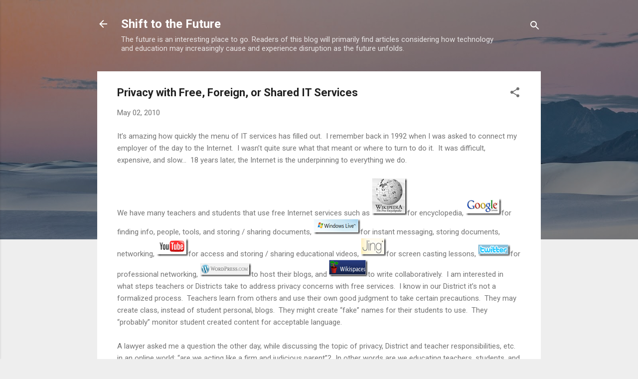

--- FILE ---
content_type: text/html; charset=UTF-8
request_url: http://www.shift2future.com/2010/05/privacy-with-free-foreign-or-shared-it.html
body_size: 36644
content:
<!DOCTYPE html>
<html dir='ltr' lang='en'>
<head>
<meta content='width=device-width, initial-scale=1' name='viewport'/>
<title>Privacy with Free, Foreign, or Shared IT Services</title>
<meta content='text/html; charset=UTF-8' http-equiv='Content-Type'/>
<!-- Chrome, Firefox OS and Opera -->
<meta content='#eeeeee' name='theme-color'/>
<!-- Windows Phone -->
<meta content='#eeeeee' name='msapplication-navbutton-color'/>
<meta content='blogger' name='generator'/>
<link href='http://www.shift2future.com/favicon.ico' rel='icon' type='image/x-icon'/>
<link href='http://www.shift2future.com/2010/05/privacy-with-free-foreign-or-shared-it.html' rel='canonical'/>
<link rel="alternate" type="application/atom+xml" title="Shift to the Future - Atom" href="http://www.shift2future.com/feeds/posts/default" />
<link rel="alternate" type="application/rss+xml" title="Shift to the Future - RSS" href="http://www.shift2future.com/feeds/posts/default?alt=rss" />
<link rel="service.post" type="application/atom+xml" title="Shift to the Future - Atom" href="https://www.blogger.com/feeds/1668205114513391831/posts/default" />

<link rel="alternate" type="application/atom+xml" title="Shift to the Future - Atom" href="http://www.shift2future.com/feeds/8397572594872999127/comments/default" />
<!--Can't find substitution for tag [blog.ieCssRetrofitLinks]-->
<link href='https://blogger.googleusercontent.com/img/b/R29vZ2xl/AVvXsEh8eC53_oOXK3ZUEhTDzJhHibFatHzUvynvlrKZ9ocDNWBtj4jq2CS2tjolPvB_cKg_7UGZvNhVjKsnThM0ixpJ5gTHT7DT8v3vQgc44KpfDQYcfMn5W7svmo79agn4ntUXnRbKRugWbL8/?imgmax=800' rel='image_src'/>
<meta content='http://www.shift2future.com/2010/05/privacy-with-free-foreign-or-shared-it.html' property='og:url'/>
<meta content='Privacy with Free, Foreign, or Shared IT Services' property='og:title'/>
<meta content='It’s amazing how quickly the menu of IT services has filled out.  I remember back in 1992 when I was asked to connect my employer of the day...' property='og:description'/>
<meta content='https://blogger.googleusercontent.com/img/b/R29vZ2xl/AVvXsEh8eC53_oOXK3ZUEhTDzJhHibFatHzUvynvlrKZ9ocDNWBtj4jq2CS2tjolPvB_cKg_7UGZvNhVjKsnThM0ixpJ5gTHT7DT8v3vQgc44KpfDQYcfMn5W7svmo79agn4ntUXnRbKRugWbL8/w1200-h630-p-k-no-nu/?imgmax=800' property='og:image'/>
<style type='text/css'>@font-face{font-family:'Roboto';font-style:italic;font-weight:300;font-stretch:100%;font-display:swap;src:url(//fonts.gstatic.com/s/roboto/v50/KFOKCnqEu92Fr1Mu53ZEC9_Vu3r1gIhOszmOClHrs6ljXfMMLt_QuAX-k3Yi128m0kN2.woff2)format('woff2');unicode-range:U+0460-052F,U+1C80-1C8A,U+20B4,U+2DE0-2DFF,U+A640-A69F,U+FE2E-FE2F;}@font-face{font-family:'Roboto';font-style:italic;font-weight:300;font-stretch:100%;font-display:swap;src:url(//fonts.gstatic.com/s/roboto/v50/KFOKCnqEu92Fr1Mu53ZEC9_Vu3r1gIhOszmOClHrs6ljXfMMLt_QuAz-k3Yi128m0kN2.woff2)format('woff2');unicode-range:U+0301,U+0400-045F,U+0490-0491,U+04B0-04B1,U+2116;}@font-face{font-family:'Roboto';font-style:italic;font-weight:300;font-stretch:100%;font-display:swap;src:url(//fonts.gstatic.com/s/roboto/v50/KFOKCnqEu92Fr1Mu53ZEC9_Vu3r1gIhOszmOClHrs6ljXfMMLt_QuAT-k3Yi128m0kN2.woff2)format('woff2');unicode-range:U+1F00-1FFF;}@font-face{font-family:'Roboto';font-style:italic;font-weight:300;font-stretch:100%;font-display:swap;src:url(//fonts.gstatic.com/s/roboto/v50/KFOKCnqEu92Fr1Mu53ZEC9_Vu3r1gIhOszmOClHrs6ljXfMMLt_QuAv-k3Yi128m0kN2.woff2)format('woff2');unicode-range:U+0370-0377,U+037A-037F,U+0384-038A,U+038C,U+038E-03A1,U+03A3-03FF;}@font-face{font-family:'Roboto';font-style:italic;font-weight:300;font-stretch:100%;font-display:swap;src:url(//fonts.gstatic.com/s/roboto/v50/KFOKCnqEu92Fr1Mu53ZEC9_Vu3r1gIhOszmOClHrs6ljXfMMLt_QuHT-k3Yi128m0kN2.woff2)format('woff2');unicode-range:U+0302-0303,U+0305,U+0307-0308,U+0310,U+0312,U+0315,U+031A,U+0326-0327,U+032C,U+032F-0330,U+0332-0333,U+0338,U+033A,U+0346,U+034D,U+0391-03A1,U+03A3-03A9,U+03B1-03C9,U+03D1,U+03D5-03D6,U+03F0-03F1,U+03F4-03F5,U+2016-2017,U+2034-2038,U+203C,U+2040,U+2043,U+2047,U+2050,U+2057,U+205F,U+2070-2071,U+2074-208E,U+2090-209C,U+20D0-20DC,U+20E1,U+20E5-20EF,U+2100-2112,U+2114-2115,U+2117-2121,U+2123-214F,U+2190,U+2192,U+2194-21AE,U+21B0-21E5,U+21F1-21F2,U+21F4-2211,U+2213-2214,U+2216-22FF,U+2308-230B,U+2310,U+2319,U+231C-2321,U+2336-237A,U+237C,U+2395,U+239B-23B7,U+23D0,U+23DC-23E1,U+2474-2475,U+25AF,U+25B3,U+25B7,U+25BD,U+25C1,U+25CA,U+25CC,U+25FB,U+266D-266F,U+27C0-27FF,U+2900-2AFF,U+2B0E-2B11,U+2B30-2B4C,U+2BFE,U+3030,U+FF5B,U+FF5D,U+1D400-1D7FF,U+1EE00-1EEFF;}@font-face{font-family:'Roboto';font-style:italic;font-weight:300;font-stretch:100%;font-display:swap;src:url(//fonts.gstatic.com/s/roboto/v50/KFOKCnqEu92Fr1Mu53ZEC9_Vu3r1gIhOszmOClHrs6ljXfMMLt_QuGb-k3Yi128m0kN2.woff2)format('woff2');unicode-range:U+0001-000C,U+000E-001F,U+007F-009F,U+20DD-20E0,U+20E2-20E4,U+2150-218F,U+2190,U+2192,U+2194-2199,U+21AF,U+21E6-21F0,U+21F3,U+2218-2219,U+2299,U+22C4-22C6,U+2300-243F,U+2440-244A,U+2460-24FF,U+25A0-27BF,U+2800-28FF,U+2921-2922,U+2981,U+29BF,U+29EB,U+2B00-2BFF,U+4DC0-4DFF,U+FFF9-FFFB,U+10140-1018E,U+10190-1019C,U+101A0,U+101D0-101FD,U+102E0-102FB,U+10E60-10E7E,U+1D2C0-1D2D3,U+1D2E0-1D37F,U+1F000-1F0FF,U+1F100-1F1AD,U+1F1E6-1F1FF,U+1F30D-1F30F,U+1F315,U+1F31C,U+1F31E,U+1F320-1F32C,U+1F336,U+1F378,U+1F37D,U+1F382,U+1F393-1F39F,U+1F3A7-1F3A8,U+1F3AC-1F3AF,U+1F3C2,U+1F3C4-1F3C6,U+1F3CA-1F3CE,U+1F3D4-1F3E0,U+1F3ED,U+1F3F1-1F3F3,U+1F3F5-1F3F7,U+1F408,U+1F415,U+1F41F,U+1F426,U+1F43F,U+1F441-1F442,U+1F444,U+1F446-1F449,U+1F44C-1F44E,U+1F453,U+1F46A,U+1F47D,U+1F4A3,U+1F4B0,U+1F4B3,U+1F4B9,U+1F4BB,U+1F4BF,U+1F4C8-1F4CB,U+1F4D6,U+1F4DA,U+1F4DF,U+1F4E3-1F4E6,U+1F4EA-1F4ED,U+1F4F7,U+1F4F9-1F4FB,U+1F4FD-1F4FE,U+1F503,U+1F507-1F50B,U+1F50D,U+1F512-1F513,U+1F53E-1F54A,U+1F54F-1F5FA,U+1F610,U+1F650-1F67F,U+1F687,U+1F68D,U+1F691,U+1F694,U+1F698,U+1F6AD,U+1F6B2,U+1F6B9-1F6BA,U+1F6BC,U+1F6C6-1F6CF,U+1F6D3-1F6D7,U+1F6E0-1F6EA,U+1F6F0-1F6F3,U+1F6F7-1F6FC,U+1F700-1F7FF,U+1F800-1F80B,U+1F810-1F847,U+1F850-1F859,U+1F860-1F887,U+1F890-1F8AD,U+1F8B0-1F8BB,U+1F8C0-1F8C1,U+1F900-1F90B,U+1F93B,U+1F946,U+1F984,U+1F996,U+1F9E9,U+1FA00-1FA6F,U+1FA70-1FA7C,U+1FA80-1FA89,U+1FA8F-1FAC6,U+1FACE-1FADC,U+1FADF-1FAE9,U+1FAF0-1FAF8,U+1FB00-1FBFF;}@font-face{font-family:'Roboto';font-style:italic;font-weight:300;font-stretch:100%;font-display:swap;src:url(//fonts.gstatic.com/s/roboto/v50/KFOKCnqEu92Fr1Mu53ZEC9_Vu3r1gIhOszmOClHrs6ljXfMMLt_QuAf-k3Yi128m0kN2.woff2)format('woff2');unicode-range:U+0102-0103,U+0110-0111,U+0128-0129,U+0168-0169,U+01A0-01A1,U+01AF-01B0,U+0300-0301,U+0303-0304,U+0308-0309,U+0323,U+0329,U+1EA0-1EF9,U+20AB;}@font-face{font-family:'Roboto';font-style:italic;font-weight:300;font-stretch:100%;font-display:swap;src:url(//fonts.gstatic.com/s/roboto/v50/KFOKCnqEu92Fr1Mu53ZEC9_Vu3r1gIhOszmOClHrs6ljXfMMLt_QuAb-k3Yi128m0kN2.woff2)format('woff2');unicode-range:U+0100-02BA,U+02BD-02C5,U+02C7-02CC,U+02CE-02D7,U+02DD-02FF,U+0304,U+0308,U+0329,U+1D00-1DBF,U+1E00-1E9F,U+1EF2-1EFF,U+2020,U+20A0-20AB,U+20AD-20C0,U+2113,U+2C60-2C7F,U+A720-A7FF;}@font-face{font-family:'Roboto';font-style:italic;font-weight:300;font-stretch:100%;font-display:swap;src:url(//fonts.gstatic.com/s/roboto/v50/KFOKCnqEu92Fr1Mu53ZEC9_Vu3r1gIhOszmOClHrs6ljXfMMLt_QuAj-k3Yi128m0g.woff2)format('woff2');unicode-range:U+0000-00FF,U+0131,U+0152-0153,U+02BB-02BC,U+02C6,U+02DA,U+02DC,U+0304,U+0308,U+0329,U+2000-206F,U+20AC,U+2122,U+2191,U+2193,U+2212,U+2215,U+FEFF,U+FFFD;}@font-face{font-family:'Roboto';font-style:normal;font-weight:400;font-stretch:100%;font-display:swap;src:url(//fonts.gstatic.com/s/roboto/v50/KFO7CnqEu92Fr1ME7kSn66aGLdTylUAMa3GUBHMdazTgWw.woff2)format('woff2');unicode-range:U+0460-052F,U+1C80-1C8A,U+20B4,U+2DE0-2DFF,U+A640-A69F,U+FE2E-FE2F;}@font-face{font-family:'Roboto';font-style:normal;font-weight:400;font-stretch:100%;font-display:swap;src:url(//fonts.gstatic.com/s/roboto/v50/KFO7CnqEu92Fr1ME7kSn66aGLdTylUAMa3iUBHMdazTgWw.woff2)format('woff2');unicode-range:U+0301,U+0400-045F,U+0490-0491,U+04B0-04B1,U+2116;}@font-face{font-family:'Roboto';font-style:normal;font-weight:400;font-stretch:100%;font-display:swap;src:url(//fonts.gstatic.com/s/roboto/v50/KFO7CnqEu92Fr1ME7kSn66aGLdTylUAMa3CUBHMdazTgWw.woff2)format('woff2');unicode-range:U+1F00-1FFF;}@font-face{font-family:'Roboto';font-style:normal;font-weight:400;font-stretch:100%;font-display:swap;src:url(//fonts.gstatic.com/s/roboto/v50/KFO7CnqEu92Fr1ME7kSn66aGLdTylUAMa3-UBHMdazTgWw.woff2)format('woff2');unicode-range:U+0370-0377,U+037A-037F,U+0384-038A,U+038C,U+038E-03A1,U+03A3-03FF;}@font-face{font-family:'Roboto';font-style:normal;font-weight:400;font-stretch:100%;font-display:swap;src:url(//fonts.gstatic.com/s/roboto/v50/KFO7CnqEu92Fr1ME7kSn66aGLdTylUAMawCUBHMdazTgWw.woff2)format('woff2');unicode-range:U+0302-0303,U+0305,U+0307-0308,U+0310,U+0312,U+0315,U+031A,U+0326-0327,U+032C,U+032F-0330,U+0332-0333,U+0338,U+033A,U+0346,U+034D,U+0391-03A1,U+03A3-03A9,U+03B1-03C9,U+03D1,U+03D5-03D6,U+03F0-03F1,U+03F4-03F5,U+2016-2017,U+2034-2038,U+203C,U+2040,U+2043,U+2047,U+2050,U+2057,U+205F,U+2070-2071,U+2074-208E,U+2090-209C,U+20D0-20DC,U+20E1,U+20E5-20EF,U+2100-2112,U+2114-2115,U+2117-2121,U+2123-214F,U+2190,U+2192,U+2194-21AE,U+21B0-21E5,U+21F1-21F2,U+21F4-2211,U+2213-2214,U+2216-22FF,U+2308-230B,U+2310,U+2319,U+231C-2321,U+2336-237A,U+237C,U+2395,U+239B-23B7,U+23D0,U+23DC-23E1,U+2474-2475,U+25AF,U+25B3,U+25B7,U+25BD,U+25C1,U+25CA,U+25CC,U+25FB,U+266D-266F,U+27C0-27FF,U+2900-2AFF,U+2B0E-2B11,U+2B30-2B4C,U+2BFE,U+3030,U+FF5B,U+FF5D,U+1D400-1D7FF,U+1EE00-1EEFF;}@font-face{font-family:'Roboto';font-style:normal;font-weight:400;font-stretch:100%;font-display:swap;src:url(//fonts.gstatic.com/s/roboto/v50/KFO7CnqEu92Fr1ME7kSn66aGLdTylUAMaxKUBHMdazTgWw.woff2)format('woff2');unicode-range:U+0001-000C,U+000E-001F,U+007F-009F,U+20DD-20E0,U+20E2-20E4,U+2150-218F,U+2190,U+2192,U+2194-2199,U+21AF,U+21E6-21F0,U+21F3,U+2218-2219,U+2299,U+22C4-22C6,U+2300-243F,U+2440-244A,U+2460-24FF,U+25A0-27BF,U+2800-28FF,U+2921-2922,U+2981,U+29BF,U+29EB,U+2B00-2BFF,U+4DC0-4DFF,U+FFF9-FFFB,U+10140-1018E,U+10190-1019C,U+101A0,U+101D0-101FD,U+102E0-102FB,U+10E60-10E7E,U+1D2C0-1D2D3,U+1D2E0-1D37F,U+1F000-1F0FF,U+1F100-1F1AD,U+1F1E6-1F1FF,U+1F30D-1F30F,U+1F315,U+1F31C,U+1F31E,U+1F320-1F32C,U+1F336,U+1F378,U+1F37D,U+1F382,U+1F393-1F39F,U+1F3A7-1F3A8,U+1F3AC-1F3AF,U+1F3C2,U+1F3C4-1F3C6,U+1F3CA-1F3CE,U+1F3D4-1F3E0,U+1F3ED,U+1F3F1-1F3F3,U+1F3F5-1F3F7,U+1F408,U+1F415,U+1F41F,U+1F426,U+1F43F,U+1F441-1F442,U+1F444,U+1F446-1F449,U+1F44C-1F44E,U+1F453,U+1F46A,U+1F47D,U+1F4A3,U+1F4B0,U+1F4B3,U+1F4B9,U+1F4BB,U+1F4BF,U+1F4C8-1F4CB,U+1F4D6,U+1F4DA,U+1F4DF,U+1F4E3-1F4E6,U+1F4EA-1F4ED,U+1F4F7,U+1F4F9-1F4FB,U+1F4FD-1F4FE,U+1F503,U+1F507-1F50B,U+1F50D,U+1F512-1F513,U+1F53E-1F54A,U+1F54F-1F5FA,U+1F610,U+1F650-1F67F,U+1F687,U+1F68D,U+1F691,U+1F694,U+1F698,U+1F6AD,U+1F6B2,U+1F6B9-1F6BA,U+1F6BC,U+1F6C6-1F6CF,U+1F6D3-1F6D7,U+1F6E0-1F6EA,U+1F6F0-1F6F3,U+1F6F7-1F6FC,U+1F700-1F7FF,U+1F800-1F80B,U+1F810-1F847,U+1F850-1F859,U+1F860-1F887,U+1F890-1F8AD,U+1F8B0-1F8BB,U+1F8C0-1F8C1,U+1F900-1F90B,U+1F93B,U+1F946,U+1F984,U+1F996,U+1F9E9,U+1FA00-1FA6F,U+1FA70-1FA7C,U+1FA80-1FA89,U+1FA8F-1FAC6,U+1FACE-1FADC,U+1FADF-1FAE9,U+1FAF0-1FAF8,U+1FB00-1FBFF;}@font-face{font-family:'Roboto';font-style:normal;font-weight:400;font-stretch:100%;font-display:swap;src:url(//fonts.gstatic.com/s/roboto/v50/KFO7CnqEu92Fr1ME7kSn66aGLdTylUAMa3OUBHMdazTgWw.woff2)format('woff2');unicode-range:U+0102-0103,U+0110-0111,U+0128-0129,U+0168-0169,U+01A0-01A1,U+01AF-01B0,U+0300-0301,U+0303-0304,U+0308-0309,U+0323,U+0329,U+1EA0-1EF9,U+20AB;}@font-face{font-family:'Roboto';font-style:normal;font-weight:400;font-stretch:100%;font-display:swap;src:url(//fonts.gstatic.com/s/roboto/v50/KFO7CnqEu92Fr1ME7kSn66aGLdTylUAMa3KUBHMdazTgWw.woff2)format('woff2');unicode-range:U+0100-02BA,U+02BD-02C5,U+02C7-02CC,U+02CE-02D7,U+02DD-02FF,U+0304,U+0308,U+0329,U+1D00-1DBF,U+1E00-1E9F,U+1EF2-1EFF,U+2020,U+20A0-20AB,U+20AD-20C0,U+2113,U+2C60-2C7F,U+A720-A7FF;}@font-face{font-family:'Roboto';font-style:normal;font-weight:400;font-stretch:100%;font-display:swap;src:url(//fonts.gstatic.com/s/roboto/v50/KFO7CnqEu92Fr1ME7kSn66aGLdTylUAMa3yUBHMdazQ.woff2)format('woff2');unicode-range:U+0000-00FF,U+0131,U+0152-0153,U+02BB-02BC,U+02C6,U+02DA,U+02DC,U+0304,U+0308,U+0329,U+2000-206F,U+20AC,U+2122,U+2191,U+2193,U+2212,U+2215,U+FEFF,U+FFFD;}@font-face{font-family:'Roboto';font-style:normal;font-weight:700;font-stretch:100%;font-display:swap;src:url(//fonts.gstatic.com/s/roboto/v50/KFO7CnqEu92Fr1ME7kSn66aGLdTylUAMa3GUBHMdazTgWw.woff2)format('woff2');unicode-range:U+0460-052F,U+1C80-1C8A,U+20B4,U+2DE0-2DFF,U+A640-A69F,U+FE2E-FE2F;}@font-face{font-family:'Roboto';font-style:normal;font-weight:700;font-stretch:100%;font-display:swap;src:url(//fonts.gstatic.com/s/roboto/v50/KFO7CnqEu92Fr1ME7kSn66aGLdTylUAMa3iUBHMdazTgWw.woff2)format('woff2');unicode-range:U+0301,U+0400-045F,U+0490-0491,U+04B0-04B1,U+2116;}@font-face{font-family:'Roboto';font-style:normal;font-weight:700;font-stretch:100%;font-display:swap;src:url(//fonts.gstatic.com/s/roboto/v50/KFO7CnqEu92Fr1ME7kSn66aGLdTylUAMa3CUBHMdazTgWw.woff2)format('woff2');unicode-range:U+1F00-1FFF;}@font-face{font-family:'Roboto';font-style:normal;font-weight:700;font-stretch:100%;font-display:swap;src:url(//fonts.gstatic.com/s/roboto/v50/KFO7CnqEu92Fr1ME7kSn66aGLdTylUAMa3-UBHMdazTgWw.woff2)format('woff2');unicode-range:U+0370-0377,U+037A-037F,U+0384-038A,U+038C,U+038E-03A1,U+03A3-03FF;}@font-face{font-family:'Roboto';font-style:normal;font-weight:700;font-stretch:100%;font-display:swap;src:url(//fonts.gstatic.com/s/roboto/v50/KFO7CnqEu92Fr1ME7kSn66aGLdTylUAMawCUBHMdazTgWw.woff2)format('woff2');unicode-range:U+0302-0303,U+0305,U+0307-0308,U+0310,U+0312,U+0315,U+031A,U+0326-0327,U+032C,U+032F-0330,U+0332-0333,U+0338,U+033A,U+0346,U+034D,U+0391-03A1,U+03A3-03A9,U+03B1-03C9,U+03D1,U+03D5-03D6,U+03F0-03F1,U+03F4-03F5,U+2016-2017,U+2034-2038,U+203C,U+2040,U+2043,U+2047,U+2050,U+2057,U+205F,U+2070-2071,U+2074-208E,U+2090-209C,U+20D0-20DC,U+20E1,U+20E5-20EF,U+2100-2112,U+2114-2115,U+2117-2121,U+2123-214F,U+2190,U+2192,U+2194-21AE,U+21B0-21E5,U+21F1-21F2,U+21F4-2211,U+2213-2214,U+2216-22FF,U+2308-230B,U+2310,U+2319,U+231C-2321,U+2336-237A,U+237C,U+2395,U+239B-23B7,U+23D0,U+23DC-23E1,U+2474-2475,U+25AF,U+25B3,U+25B7,U+25BD,U+25C1,U+25CA,U+25CC,U+25FB,U+266D-266F,U+27C0-27FF,U+2900-2AFF,U+2B0E-2B11,U+2B30-2B4C,U+2BFE,U+3030,U+FF5B,U+FF5D,U+1D400-1D7FF,U+1EE00-1EEFF;}@font-face{font-family:'Roboto';font-style:normal;font-weight:700;font-stretch:100%;font-display:swap;src:url(//fonts.gstatic.com/s/roboto/v50/KFO7CnqEu92Fr1ME7kSn66aGLdTylUAMaxKUBHMdazTgWw.woff2)format('woff2');unicode-range:U+0001-000C,U+000E-001F,U+007F-009F,U+20DD-20E0,U+20E2-20E4,U+2150-218F,U+2190,U+2192,U+2194-2199,U+21AF,U+21E6-21F0,U+21F3,U+2218-2219,U+2299,U+22C4-22C6,U+2300-243F,U+2440-244A,U+2460-24FF,U+25A0-27BF,U+2800-28FF,U+2921-2922,U+2981,U+29BF,U+29EB,U+2B00-2BFF,U+4DC0-4DFF,U+FFF9-FFFB,U+10140-1018E,U+10190-1019C,U+101A0,U+101D0-101FD,U+102E0-102FB,U+10E60-10E7E,U+1D2C0-1D2D3,U+1D2E0-1D37F,U+1F000-1F0FF,U+1F100-1F1AD,U+1F1E6-1F1FF,U+1F30D-1F30F,U+1F315,U+1F31C,U+1F31E,U+1F320-1F32C,U+1F336,U+1F378,U+1F37D,U+1F382,U+1F393-1F39F,U+1F3A7-1F3A8,U+1F3AC-1F3AF,U+1F3C2,U+1F3C4-1F3C6,U+1F3CA-1F3CE,U+1F3D4-1F3E0,U+1F3ED,U+1F3F1-1F3F3,U+1F3F5-1F3F7,U+1F408,U+1F415,U+1F41F,U+1F426,U+1F43F,U+1F441-1F442,U+1F444,U+1F446-1F449,U+1F44C-1F44E,U+1F453,U+1F46A,U+1F47D,U+1F4A3,U+1F4B0,U+1F4B3,U+1F4B9,U+1F4BB,U+1F4BF,U+1F4C8-1F4CB,U+1F4D6,U+1F4DA,U+1F4DF,U+1F4E3-1F4E6,U+1F4EA-1F4ED,U+1F4F7,U+1F4F9-1F4FB,U+1F4FD-1F4FE,U+1F503,U+1F507-1F50B,U+1F50D,U+1F512-1F513,U+1F53E-1F54A,U+1F54F-1F5FA,U+1F610,U+1F650-1F67F,U+1F687,U+1F68D,U+1F691,U+1F694,U+1F698,U+1F6AD,U+1F6B2,U+1F6B9-1F6BA,U+1F6BC,U+1F6C6-1F6CF,U+1F6D3-1F6D7,U+1F6E0-1F6EA,U+1F6F0-1F6F3,U+1F6F7-1F6FC,U+1F700-1F7FF,U+1F800-1F80B,U+1F810-1F847,U+1F850-1F859,U+1F860-1F887,U+1F890-1F8AD,U+1F8B0-1F8BB,U+1F8C0-1F8C1,U+1F900-1F90B,U+1F93B,U+1F946,U+1F984,U+1F996,U+1F9E9,U+1FA00-1FA6F,U+1FA70-1FA7C,U+1FA80-1FA89,U+1FA8F-1FAC6,U+1FACE-1FADC,U+1FADF-1FAE9,U+1FAF0-1FAF8,U+1FB00-1FBFF;}@font-face{font-family:'Roboto';font-style:normal;font-weight:700;font-stretch:100%;font-display:swap;src:url(//fonts.gstatic.com/s/roboto/v50/KFO7CnqEu92Fr1ME7kSn66aGLdTylUAMa3OUBHMdazTgWw.woff2)format('woff2');unicode-range:U+0102-0103,U+0110-0111,U+0128-0129,U+0168-0169,U+01A0-01A1,U+01AF-01B0,U+0300-0301,U+0303-0304,U+0308-0309,U+0323,U+0329,U+1EA0-1EF9,U+20AB;}@font-face{font-family:'Roboto';font-style:normal;font-weight:700;font-stretch:100%;font-display:swap;src:url(//fonts.gstatic.com/s/roboto/v50/KFO7CnqEu92Fr1ME7kSn66aGLdTylUAMa3KUBHMdazTgWw.woff2)format('woff2');unicode-range:U+0100-02BA,U+02BD-02C5,U+02C7-02CC,U+02CE-02D7,U+02DD-02FF,U+0304,U+0308,U+0329,U+1D00-1DBF,U+1E00-1E9F,U+1EF2-1EFF,U+2020,U+20A0-20AB,U+20AD-20C0,U+2113,U+2C60-2C7F,U+A720-A7FF;}@font-face{font-family:'Roboto';font-style:normal;font-weight:700;font-stretch:100%;font-display:swap;src:url(//fonts.gstatic.com/s/roboto/v50/KFO7CnqEu92Fr1ME7kSn66aGLdTylUAMa3yUBHMdazQ.woff2)format('woff2');unicode-range:U+0000-00FF,U+0131,U+0152-0153,U+02BB-02BC,U+02C6,U+02DA,U+02DC,U+0304,U+0308,U+0329,U+2000-206F,U+20AC,U+2122,U+2191,U+2193,U+2212,U+2215,U+FEFF,U+FFFD;}</style>
<style id='page-skin-1' type='text/css'><!--
/*! normalize.css v3.0.1 | MIT License | git.io/normalize */html{font-family:sans-serif;-ms-text-size-adjust:100%;-webkit-text-size-adjust:100%}body{margin:0}article,aside,details,figcaption,figure,footer,header,hgroup,main,nav,section,summary{display:block}audio,canvas,progress,video{display:inline-block;vertical-align:baseline}audio:not([controls]){display:none;height:0}[hidden],template{display:none}a{background:transparent}a:active,a:hover{outline:0}abbr[title]{border-bottom:1px dotted}b,strong{font-weight:bold}dfn{font-style:italic}h1{font-size:2em;margin:.67em 0}mark{background:#ff0;color:#000}small{font-size:80%}sub,sup{font-size:75%;line-height:0;position:relative;vertical-align:baseline}sup{top:-0.5em}sub{bottom:-0.25em}img{border:0}svg:not(:root){overflow:hidden}figure{margin:1em 40px}hr{-moz-box-sizing:content-box;box-sizing:content-box;height:0}pre{overflow:auto}code,kbd,pre,samp{font-family:monospace,monospace;font-size:1em}button,input,optgroup,select,textarea{color:inherit;font:inherit;margin:0}button{overflow:visible}button,select{text-transform:none}button,html input[type="button"],input[type="reset"],input[type="submit"]{-webkit-appearance:button;cursor:pointer}button[disabled],html input[disabled]{cursor:default}button::-moz-focus-inner,input::-moz-focus-inner{border:0;padding:0}input{line-height:normal}input[type="checkbox"],input[type="radio"]{box-sizing:border-box;padding:0}input[type="number"]::-webkit-inner-spin-button,input[type="number"]::-webkit-outer-spin-button{height:auto}input[type="search"]{-webkit-appearance:textfield;-moz-box-sizing:content-box;-webkit-box-sizing:content-box;box-sizing:content-box}input[type="search"]::-webkit-search-cancel-button,input[type="search"]::-webkit-search-decoration{-webkit-appearance:none}fieldset{border:1px solid #c0c0c0;margin:0 2px;padding:.35em .625em .75em}legend{border:0;padding:0}textarea{overflow:auto}optgroup{font-weight:bold}table{border-collapse:collapse;border-spacing:0}td,th{padding:0}
/*!************************************************
* Blogger Template Style
* Name: Contempo
**************************************************/
body{
overflow-wrap:break-word;
word-break:break-word;
word-wrap:break-word
}
.hidden{
display:none
}
.invisible{
visibility:hidden
}
.container::after,.float-container::after{
clear:both;
content:"";
display:table
}
.clearboth{
clear:both
}
#comments .comment .comment-actions,.subscribe-popup .FollowByEmail .follow-by-email-submit,.widget.Profile .profile-link,.widget.Profile .profile-link.visit-profile{
background:0 0;
border:0;
box-shadow:none;
color:#2196f3;
cursor:pointer;
font-size:14px;
font-weight:700;
outline:0;
text-decoration:none;
text-transform:uppercase;
width:auto
}
.dim-overlay{
background-color:rgba(0,0,0,.54);
height:100vh;
left:0;
position:fixed;
top:0;
width:100%
}
#sharing-dim-overlay{
background-color:transparent
}
input::-ms-clear{
display:none
}
.blogger-logo,.svg-icon-24.blogger-logo{
fill:#ff9800;
opacity:1
}
.loading-spinner-large{
-webkit-animation:mspin-rotate 1.568s infinite linear;
animation:mspin-rotate 1.568s infinite linear;
height:48px;
overflow:hidden;
position:absolute;
width:48px;
z-index:200
}
.loading-spinner-large>div{
-webkit-animation:mspin-revrot 5332ms infinite steps(4);
animation:mspin-revrot 5332ms infinite steps(4)
}
.loading-spinner-large>div>div{
-webkit-animation:mspin-singlecolor-large-film 1333ms infinite steps(81);
animation:mspin-singlecolor-large-film 1333ms infinite steps(81);
background-size:100%;
height:48px;
width:3888px
}
.mspin-black-large>div>div,.mspin-grey_54-large>div>div{
background-image:url(https://www.blogblog.com/indie/mspin_black_large.svg)
}
.mspin-white-large>div>div{
background-image:url(https://www.blogblog.com/indie/mspin_white_large.svg)
}
.mspin-grey_54-large{
opacity:.54
}
@-webkit-keyframes mspin-singlecolor-large-film{
from{
-webkit-transform:translateX(0);
transform:translateX(0)
}
to{
-webkit-transform:translateX(-3888px);
transform:translateX(-3888px)
}
}
@keyframes mspin-singlecolor-large-film{
from{
-webkit-transform:translateX(0);
transform:translateX(0)
}
to{
-webkit-transform:translateX(-3888px);
transform:translateX(-3888px)
}
}
@-webkit-keyframes mspin-rotate{
from{
-webkit-transform:rotate(0);
transform:rotate(0)
}
to{
-webkit-transform:rotate(360deg);
transform:rotate(360deg)
}
}
@keyframes mspin-rotate{
from{
-webkit-transform:rotate(0);
transform:rotate(0)
}
to{
-webkit-transform:rotate(360deg);
transform:rotate(360deg)
}
}
@-webkit-keyframes mspin-revrot{
from{
-webkit-transform:rotate(0);
transform:rotate(0)
}
to{
-webkit-transform:rotate(-360deg);
transform:rotate(-360deg)
}
}
@keyframes mspin-revrot{
from{
-webkit-transform:rotate(0);
transform:rotate(0)
}
to{
-webkit-transform:rotate(-360deg);
transform:rotate(-360deg)
}
}
.skip-navigation{
background-color:#fff;
box-sizing:border-box;
color:#000;
display:block;
height:0;
left:0;
line-height:50px;
overflow:hidden;
padding-top:0;
position:fixed;
text-align:center;
top:0;
-webkit-transition:box-shadow .3s,height .3s,padding-top .3s;
transition:box-shadow .3s,height .3s,padding-top .3s;
width:100%;
z-index:900
}
.skip-navigation:focus{
box-shadow:0 4px 5px 0 rgba(0,0,0,.14),0 1px 10px 0 rgba(0,0,0,.12),0 2px 4px -1px rgba(0,0,0,.2);
height:50px
}
#main{
outline:0
}
.main-heading{
position:absolute;
clip:rect(1px,1px,1px,1px);
padding:0;
border:0;
height:1px;
width:1px;
overflow:hidden
}
.Attribution{
margin-top:1em;
text-align:center
}
.Attribution .blogger img,.Attribution .blogger svg{
vertical-align:bottom
}
.Attribution .blogger img{
margin-right:.5em
}
.Attribution div{
line-height:24px;
margin-top:.5em
}
.Attribution .copyright,.Attribution .image-attribution{
font-size:.7em;
margin-top:1.5em
}
.BLOG_mobile_video_class{
display:none
}
.bg-photo{
background-attachment:scroll!important
}
body .CSS_LIGHTBOX{
z-index:900
}
.extendable .show-less,.extendable .show-more{
border-color:#2196f3;
color:#2196f3;
margin-top:8px
}
.extendable .show-less.hidden,.extendable .show-more.hidden{
display:none
}
.inline-ad{
display:none;
max-width:100%;
overflow:hidden
}
.adsbygoogle{
display:block
}
#cookieChoiceInfo{
bottom:0;
top:auto
}
iframe.b-hbp-video{
border:0
}
.post-body img{
max-width:100%
}
.post-body iframe{
max-width:100%
}
.post-body a[imageanchor="1"]{
display:inline-block
}
.byline{
margin-right:1em
}
.byline:last-child{
margin-right:0
}
.link-copied-dialog{
max-width:520px;
outline:0
}
.link-copied-dialog .modal-dialog-buttons{
margin-top:8px
}
.link-copied-dialog .goog-buttonset-default{
background:0 0;
border:0
}
.link-copied-dialog .goog-buttonset-default:focus{
outline:0
}
.paging-control-container{
margin-bottom:16px
}
.paging-control-container .paging-control{
display:inline-block
}
.paging-control-container .comment-range-text::after,.paging-control-container .paging-control{
color:#2196f3
}
.paging-control-container .comment-range-text,.paging-control-container .paging-control{
margin-right:8px
}
.paging-control-container .comment-range-text::after,.paging-control-container .paging-control::after{
content:"\b7";
cursor:default;
padding-left:8px;
pointer-events:none
}
.paging-control-container .comment-range-text:last-child::after,.paging-control-container .paging-control:last-child::after{
content:none
}
.byline.reactions iframe{
height:20px
}
.b-notification{
color:#000;
background-color:#fff;
border-bottom:solid 1px #000;
box-sizing:border-box;
padding:16px 32px;
text-align:center
}
.b-notification.visible{
-webkit-transition:margin-top .3s cubic-bezier(.4,0,.2,1);
transition:margin-top .3s cubic-bezier(.4,0,.2,1)
}
.b-notification.invisible{
position:absolute
}
.b-notification-close{
position:absolute;
right:8px;
top:8px
}
.no-posts-message{
line-height:40px;
text-align:center
}
@media screen and (max-width:800px){
body.item-view .post-body a[imageanchor="1"][style*="float: left;"],body.item-view .post-body a[imageanchor="1"][style*="float: right;"]{
float:none!important;
clear:none!important
}
body.item-view .post-body a[imageanchor="1"] img{
display:block;
height:auto;
margin:0 auto
}
body.item-view .post-body>.separator:first-child>a[imageanchor="1"]:first-child{
margin-top:20px
}
.post-body a[imageanchor]{
display:block
}
body.item-view .post-body a[imageanchor="1"]{
margin-left:0!important;
margin-right:0!important
}
body.item-view .post-body a[imageanchor="1"]+a[imageanchor="1"]{
margin-top:16px
}
}
.item-control{
display:none
}
#comments{
border-top:1px dashed rgba(0,0,0,.54);
margin-top:20px;
padding:20px
}
#comments .comment-thread ol{
margin:0;
padding-left:0;
padding-left:0
}
#comments .comment .comment-replybox-single,#comments .comment-thread .comment-replies{
margin-left:60px
}
#comments .comment-thread .thread-count{
display:none
}
#comments .comment{
list-style-type:none;
padding:0 0 30px;
position:relative
}
#comments .comment .comment{
padding-bottom:8px
}
.comment .avatar-image-container{
position:absolute
}
.comment .avatar-image-container img{
border-radius:50%
}
.avatar-image-container svg,.comment .avatar-image-container .avatar-icon{
border-radius:50%;
border:solid 1px #707070;
box-sizing:border-box;
fill:#707070;
height:35px;
margin:0;
padding:7px;
width:35px
}
.comment .comment-block{
margin-top:10px;
margin-left:60px;
padding-bottom:0
}
#comments .comment-author-header-wrapper{
margin-left:40px
}
#comments .comment .thread-expanded .comment-block{
padding-bottom:20px
}
#comments .comment .comment-header .user,#comments .comment .comment-header .user a{
color:#212121;
font-style:normal;
font-weight:700
}
#comments .comment .comment-actions{
bottom:0;
margin-bottom:15px;
position:absolute
}
#comments .comment .comment-actions>*{
margin-right:8px
}
#comments .comment .comment-header .datetime{
bottom:0;
color:rgba(33,33,33,.54);
display:inline-block;
font-size:13px;
font-style:italic;
margin-left:8px
}
#comments .comment .comment-footer .comment-timestamp a,#comments .comment .comment-header .datetime a{
color:rgba(33,33,33,.54)
}
#comments .comment .comment-content,.comment .comment-body{
margin-top:12px;
word-break:break-word
}
.comment-body{
margin-bottom:12px
}
#comments.embed[data-num-comments="0"]{
border:0;
margin-top:0;
padding-top:0
}
#comments.embed[data-num-comments="0"] #comment-post-message,#comments.embed[data-num-comments="0"] div.comment-form>p,#comments.embed[data-num-comments="0"] p.comment-footer{
display:none
}
#comment-editor-src{
display:none
}
.comments .comments-content .loadmore.loaded{
max-height:0;
opacity:0;
overflow:hidden
}
.extendable .remaining-items{
height:0;
overflow:hidden;
-webkit-transition:height .3s cubic-bezier(.4,0,.2,1);
transition:height .3s cubic-bezier(.4,0,.2,1)
}
.extendable .remaining-items.expanded{
height:auto
}
.svg-icon-24,.svg-icon-24-button{
cursor:pointer;
height:24px;
width:24px;
min-width:24px
}
.touch-icon{
margin:-12px;
padding:12px
}
.touch-icon:active,.touch-icon:focus{
background-color:rgba(153,153,153,.4);
border-radius:50%
}
svg:not(:root).touch-icon{
overflow:visible
}
html[dir=rtl] .rtl-reversible-icon{
-webkit-transform:scaleX(-1);
-ms-transform:scaleX(-1);
transform:scaleX(-1)
}
.svg-icon-24-button,.touch-icon-button{
background:0 0;
border:0;
margin:0;
outline:0;
padding:0
}
.touch-icon-button .touch-icon:active,.touch-icon-button .touch-icon:focus{
background-color:transparent
}
.touch-icon-button:active .touch-icon,.touch-icon-button:focus .touch-icon{
background-color:rgba(153,153,153,.4);
border-radius:50%
}
.Profile .default-avatar-wrapper .avatar-icon{
border-radius:50%;
border:solid 1px #707070;
box-sizing:border-box;
fill:#707070;
margin:0
}
.Profile .individual .default-avatar-wrapper .avatar-icon{
padding:25px
}
.Profile .individual .avatar-icon,.Profile .individual .profile-img{
height:120px;
width:120px
}
.Profile .team .default-avatar-wrapper .avatar-icon{
padding:8px
}
.Profile .team .avatar-icon,.Profile .team .default-avatar-wrapper,.Profile .team .profile-img{
height:40px;
width:40px
}
.snippet-container{
margin:0;
position:relative;
overflow:hidden
}
.snippet-fade{
bottom:0;
box-sizing:border-box;
position:absolute;
width:96px
}
.snippet-fade{
right:0
}
.snippet-fade:after{
content:"\2026"
}
.snippet-fade:after{
float:right
}
.post-bottom{
-webkit-box-align:center;
-webkit-align-items:center;
-ms-flex-align:center;
align-items:center;
display:-webkit-box;
display:-webkit-flex;
display:-ms-flexbox;
display:flex;
-webkit-flex-wrap:wrap;
-ms-flex-wrap:wrap;
flex-wrap:wrap
}
.post-footer{
-webkit-box-flex:1;
-webkit-flex:1 1 auto;
-ms-flex:1 1 auto;
flex:1 1 auto;
-webkit-flex-wrap:wrap;
-ms-flex-wrap:wrap;
flex-wrap:wrap;
-webkit-box-ordinal-group:2;
-webkit-order:1;
-ms-flex-order:1;
order:1
}
.post-footer>*{
-webkit-box-flex:0;
-webkit-flex:0 1 auto;
-ms-flex:0 1 auto;
flex:0 1 auto
}
.post-footer .byline:last-child{
margin-right:1em
}
.jump-link{
-webkit-box-flex:0;
-webkit-flex:0 0 auto;
-ms-flex:0 0 auto;
flex:0 0 auto;
-webkit-box-ordinal-group:3;
-webkit-order:2;
-ms-flex-order:2;
order:2
}
.centered-top-container.sticky{
left:0;
position:fixed;
right:0;
top:0;
width:auto;
z-index:50;
-webkit-transition-property:opacity,-webkit-transform;
transition-property:opacity,-webkit-transform;
transition-property:transform,opacity;
transition-property:transform,opacity,-webkit-transform;
-webkit-transition-duration:.2s;
transition-duration:.2s;
-webkit-transition-timing-function:cubic-bezier(.4,0,.2,1);
transition-timing-function:cubic-bezier(.4,0,.2,1)
}
.centered-top-placeholder{
display:none
}
.collapsed-header .centered-top-placeholder{
display:block
}
.centered-top-container .Header .replaced h1,.centered-top-placeholder .Header .replaced h1{
display:none
}
.centered-top-container.sticky .Header .replaced h1{
display:block
}
.centered-top-container.sticky .Header .header-widget{
background:0 0
}
.centered-top-container.sticky .Header .header-image-wrapper{
display:none
}
.centered-top-container img,.centered-top-placeholder img{
max-width:100%
}
.collapsible{
-webkit-transition:height .3s cubic-bezier(.4,0,.2,1);
transition:height .3s cubic-bezier(.4,0,.2,1)
}
.collapsible,.collapsible>summary{
display:block;
overflow:hidden
}
.collapsible>:not(summary){
display:none
}
.collapsible[open]>:not(summary){
display:block
}
.collapsible:focus,.collapsible>summary:focus{
outline:0
}
.collapsible>summary{
cursor:pointer;
display:block;
padding:0
}
.collapsible:focus>summary,.collapsible>summary:focus{
background-color:transparent
}
.collapsible>summary::-webkit-details-marker{
display:none
}
.collapsible-title{
-webkit-box-align:center;
-webkit-align-items:center;
-ms-flex-align:center;
align-items:center;
display:-webkit-box;
display:-webkit-flex;
display:-ms-flexbox;
display:flex
}
.collapsible-title .title{
-webkit-box-flex:1;
-webkit-flex:1 1 auto;
-ms-flex:1 1 auto;
flex:1 1 auto;
-webkit-box-ordinal-group:1;
-webkit-order:0;
-ms-flex-order:0;
order:0;
overflow:hidden;
text-overflow:ellipsis;
white-space:nowrap
}
.collapsible-title .chevron-down,.collapsible[open] .collapsible-title .chevron-up{
display:block
}
.collapsible-title .chevron-up,.collapsible[open] .collapsible-title .chevron-down{
display:none
}
.flat-button{
cursor:pointer;
display:inline-block;
font-weight:700;
text-transform:uppercase;
border-radius:2px;
padding:8px;
margin:-8px
}
.flat-icon-button{
background:0 0;
border:0;
margin:0;
outline:0;
padding:0;
margin:-12px;
padding:12px;
cursor:pointer;
box-sizing:content-box;
display:inline-block;
line-height:0
}
.flat-icon-button,.flat-icon-button .splash-wrapper{
border-radius:50%
}
.flat-icon-button .splash.animate{
-webkit-animation-duration:.3s;
animation-duration:.3s
}
.overflowable-container{
max-height:46px;
overflow:hidden;
position:relative
}
.overflow-button{
cursor:pointer
}
#overflowable-dim-overlay{
background:0 0
}
.overflow-popup{
box-shadow:0 2px 2px 0 rgba(0,0,0,.14),0 3px 1px -2px rgba(0,0,0,.2),0 1px 5px 0 rgba(0,0,0,.12);
background-color:#ffffff;
left:0;
max-width:calc(100% - 32px);
position:absolute;
top:0;
visibility:hidden;
z-index:101
}
.overflow-popup ul{
list-style:none
}
.overflow-popup .tabs li,.overflow-popup li{
display:block;
height:auto
}
.overflow-popup .tabs li{
padding-left:0;
padding-right:0
}
.overflow-button.hidden,.overflow-popup .tabs li.hidden,.overflow-popup li.hidden{
display:none
}
.pill-button{
background:0 0;
border:1px solid;
border-radius:12px;
cursor:pointer;
display:inline-block;
padding:4px 16px;
text-transform:uppercase
}
.ripple{
position:relative
}
.ripple>*{
z-index:1
}
.splash-wrapper{
bottom:0;
left:0;
overflow:hidden;
pointer-events:none;
position:absolute;
right:0;
top:0;
z-index:0
}
.splash{
background:#ccc;
border-radius:100%;
display:block;
opacity:.6;
position:absolute;
-webkit-transform:scale(0);
-ms-transform:scale(0);
transform:scale(0)
}
.splash.animate{
-webkit-animation:ripple-effect .4s linear;
animation:ripple-effect .4s linear
}
@-webkit-keyframes ripple-effect{
100%{
opacity:0;
-webkit-transform:scale(2.5);
transform:scale(2.5)
}
}
@keyframes ripple-effect{
100%{
opacity:0;
-webkit-transform:scale(2.5);
transform:scale(2.5)
}
}
.search{
display:-webkit-box;
display:-webkit-flex;
display:-ms-flexbox;
display:flex;
line-height:24px;
width:24px
}
.search.focused{
width:100%
}
.search.focused .section{
width:100%
}
.search form{
z-index:101
}
.search h3{
display:none
}
.search form{
display:-webkit-box;
display:-webkit-flex;
display:-ms-flexbox;
display:flex;
-webkit-box-flex:1;
-webkit-flex:1 0 0;
-ms-flex:1 0 0px;
flex:1 0 0;
border-bottom:solid 1px transparent;
padding-bottom:8px
}
.search form>*{
display:none
}
.search.focused form>*{
display:block
}
.search .search-input label{
display:none
}
.centered-top-placeholder.cloned .search form{
z-index:30
}
.search.focused form{
border-color:#ffffff;
position:relative;
width:auto
}
.collapsed-header .centered-top-container .search.focused form{
border-bottom-color:transparent
}
.search-expand{
-webkit-box-flex:0;
-webkit-flex:0 0 auto;
-ms-flex:0 0 auto;
flex:0 0 auto
}
.search-expand-text{
display:none
}
.search-close{
display:inline;
vertical-align:middle
}
.search-input{
-webkit-box-flex:1;
-webkit-flex:1 0 1px;
-ms-flex:1 0 1px;
flex:1 0 1px
}
.search-input input{
background:0 0;
border:0;
box-sizing:border-box;
color:#ffffff;
display:inline-block;
outline:0;
width:calc(100% - 48px)
}
.search-input input.no-cursor{
color:transparent;
text-shadow:0 0 0 #ffffff
}
.collapsed-header .centered-top-container .search-action,.collapsed-header .centered-top-container .search-input input{
color:#212121
}
.collapsed-header .centered-top-container .search-input input.no-cursor{
color:transparent;
text-shadow:0 0 0 #212121
}
.collapsed-header .centered-top-container .search-input input.no-cursor:focus,.search-input input.no-cursor:focus{
outline:0
}
.search-focused>*{
visibility:hidden
}
.search-focused .search,.search-focused .search-icon{
visibility:visible
}
.search.focused .search-action{
display:block
}
.search.focused .search-action:disabled{
opacity:.3
}
.widget.Sharing .sharing-button{
display:none
}
.widget.Sharing .sharing-buttons li{
padding:0
}
.widget.Sharing .sharing-buttons li span{
display:none
}
.post-share-buttons{
position:relative
}
.centered-bottom .share-buttons .svg-icon-24,.share-buttons .svg-icon-24{
fill:#212121
}
.sharing-open.touch-icon-button:active .touch-icon,.sharing-open.touch-icon-button:focus .touch-icon{
background-color:transparent
}
.share-buttons{
background-color:#ffffff;
border-radius:2px;
box-shadow:0 2px 2px 0 rgba(0,0,0,.14),0 3px 1px -2px rgba(0,0,0,.2),0 1px 5px 0 rgba(0,0,0,.12);
color:#212121;
list-style:none;
margin:0;
padding:8px 0;
position:absolute;
top:-11px;
min-width:200px;
z-index:101
}
.share-buttons.hidden{
display:none
}
.sharing-button{
background:0 0;
border:0;
margin:0;
outline:0;
padding:0;
cursor:pointer
}
.share-buttons li{
margin:0;
height:48px
}
.share-buttons li:last-child{
margin-bottom:0
}
.share-buttons li .sharing-platform-button{
box-sizing:border-box;
cursor:pointer;
display:block;
height:100%;
margin-bottom:0;
padding:0 16px;
position:relative;
width:100%
}
.share-buttons li .sharing-platform-button:focus,.share-buttons li .sharing-platform-button:hover{
background-color:rgba(128,128,128,.1);
outline:0
}
.share-buttons li svg[class*=" sharing-"],.share-buttons li svg[class^=sharing-]{
position:absolute;
top:10px
}
.share-buttons li span.sharing-platform-button{
position:relative;
top:0
}
.share-buttons li .platform-sharing-text{
display:block;
font-size:16px;
line-height:48px;
white-space:nowrap
}
.share-buttons li .platform-sharing-text{
margin-left:56px
}
.sidebar-container{
background-color:#ffffff;
max-width:284px;
overflow-y:auto;
-webkit-transition-property:-webkit-transform;
transition-property:-webkit-transform;
transition-property:transform;
transition-property:transform,-webkit-transform;
-webkit-transition-duration:.3s;
transition-duration:.3s;
-webkit-transition-timing-function:cubic-bezier(0,0,.2,1);
transition-timing-function:cubic-bezier(0,0,.2,1);
width:284px;
z-index:101;
-webkit-overflow-scrolling:touch
}
.sidebar-container .navigation{
line-height:0;
padding:16px
}
.sidebar-container .sidebar-back{
cursor:pointer
}
.sidebar-container .widget{
background:0 0;
margin:0 16px;
padding:16px 0
}
.sidebar-container .widget .title{
color:#212121;
margin:0
}
.sidebar-container .widget ul{
list-style:none;
margin:0;
padding:0
}
.sidebar-container .widget ul ul{
margin-left:1em
}
.sidebar-container .widget li{
font-size:16px;
line-height:normal
}
.sidebar-container .widget+.widget{
border-top:1px dashed #cccccc
}
.BlogArchive li{
margin:16px 0
}
.BlogArchive li:last-child{
margin-bottom:0
}
.Label li a{
display:inline-block
}
.BlogArchive .post-count,.Label .label-count{
float:right;
margin-left:.25em
}
.BlogArchive .post-count::before,.Label .label-count::before{
content:"("
}
.BlogArchive .post-count::after,.Label .label-count::after{
content:")"
}
.widget.Translate .skiptranslate>div{
display:block!important
}
.widget.Profile .profile-link{
display:-webkit-box;
display:-webkit-flex;
display:-ms-flexbox;
display:flex
}
.widget.Profile .team-member .default-avatar-wrapper,.widget.Profile .team-member .profile-img{
-webkit-box-flex:0;
-webkit-flex:0 0 auto;
-ms-flex:0 0 auto;
flex:0 0 auto;
margin-right:1em
}
.widget.Profile .individual .profile-link{
-webkit-box-orient:vertical;
-webkit-box-direction:normal;
-webkit-flex-direction:column;
-ms-flex-direction:column;
flex-direction:column
}
.widget.Profile .team .profile-link .profile-name{
-webkit-align-self:center;
-ms-flex-item-align:center;
align-self:center;
display:block;
-webkit-box-flex:1;
-webkit-flex:1 1 auto;
-ms-flex:1 1 auto;
flex:1 1 auto
}
.dim-overlay{
background-color:rgba(0,0,0,.54);
z-index:100
}
body.sidebar-visible{
overflow-y:hidden
}
@media screen and (max-width:1439px){
.sidebar-container{
bottom:0;
position:fixed;
top:0;
left:0;
right:auto
}
.sidebar-container.sidebar-invisible{
-webkit-transition-timing-function:cubic-bezier(.4,0,.6,1);
transition-timing-function:cubic-bezier(.4,0,.6,1);
-webkit-transform:translateX(-284px);
-ms-transform:translateX(-284px);
transform:translateX(-284px)
}
}
@media screen and (min-width:1440px){
.sidebar-container{
position:absolute;
top:0;
left:0;
right:auto
}
.sidebar-container .navigation{
display:none
}
}
.dialog{
box-shadow:0 2px 2px 0 rgba(0,0,0,.14),0 3px 1px -2px rgba(0,0,0,.2),0 1px 5px 0 rgba(0,0,0,.12);
background:#ffffff;
box-sizing:border-box;
color:#757575;
padding:30px;
position:fixed;
text-align:center;
width:calc(100% - 24px);
z-index:101
}
.dialog input[type=email],.dialog input[type=text]{
background-color:transparent;
border:0;
border-bottom:solid 1px rgba(117,117,117,.12);
color:#757575;
display:block;
font-family:Roboto, sans-serif;
font-size:16px;
line-height:24px;
margin:auto;
padding-bottom:7px;
outline:0;
text-align:center;
width:100%
}
.dialog input[type=email]::-webkit-input-placeholder,.dialog input[type=text]::-webkit-input-placeholder{
color:#757575
}
.dialog input[type=email]::-moz-placeholder,.dialog input[type=text]::-moz-placeholder{
color:#757575
}
.dialog input[type=email]:-ms-input-placeholder,.dialog input[type=text]:-ms-input-placeholder{
color:#757575
}
.dialog input[type=email]::-ms-input-placeholder,.dialog input[type=text]::-ms-input-placeholder{
color:#757575
}
.dialog input[type=email]::placeholder,.dialog input[type=text]::placeholder{
color:#757575
}
.dialog input[type=email]:focus,.dialog input[type=text]:focus{
border-bottom:solid 2px #2196f3;
padding-bottom:6px
}
.dialog input.no-cursor{
color:transparent;
text-shadow:0 0 0 #757575
}
.dialog input.no-cursor:focus{
outline:0
}
.dialog input.no-cursor:focus{
outline:0
}
.dialog input[type=submit]{
font-family:Roboto, sans-serif
}
.dialog .goog-buttonset-default{
color:#2196f3
}
.subscribe-popup{
max-width:364px
}
.subscribe-popup h3{
color:#212121;
font-size:1.8em;
margin-top:0
}
.subscribe-popup .FollowByEmail h3{
display:none
}
.subscribe-popup .FollowByEmail .follow-by-email-submit{
color:#2196f3;
display:inline-block;
margin:0 auto;
margin-top:24px;
width:auto;
white-space:normal
}
.subscribe-popup .FollowByEmail .follow-by-email-submit:disabled{
cursor:default;
opacity:.3
}
@media (max-width:800px){
.blog-name div.widget.Subscribe{
margin-bottom:16px
}
body.item-view .blog-name div.widget.Subscribe{
margin:8px auto 16px auto;
width:100%
}
}
.tabs{
list-style:none
}
.tabs li{
display:inline-block
}
.tabs li a{
cursor:pointer;
display:inline-block;
font-weight:700;
text-transform:uppercase;
padding:12px 8px
}
.tabs .selected{
border-bottom:4px solid #ffffff
}
.tabs .selected a{
color:#ffffff
}
body#layout .bg-photo,body#layout .bg-photo-overlay{
display:none
}
body#layout .page_body{
padding:0;
position:relative;
top:0
}
body#layout .page{
display:inline-block;
left:inherit;
position:relative;
vertical-align:top;
width:540px
}
body#layout .centered{
max-width:954px
}
body#layout .navigation{
display:none
}
body#layout .sidebar-container{
display:inline-block;
width:40%
}
body#layout .hamburger-menu,body#layout .search{
display:none
}
.centered-top-container .svg-icon-24,body.collapsed-header .centered-top-placeholder .svg-icon-24{
fill:#ffffff
}
.sidebar-container .svg-icon-24{
fill:#707070
}
.centered-bottom .svg-icon-24,body.collapsed-header .centered-top-container .svg-icon-24{
fill:#707070
}
.centered-bottom .share-buttons .svg-icon-24,.share-buttons .svg-icon-24{
fill:#212121
}
body{
background-color:#eeeeee;
color:#757575;
font:15px Roboto, sans-serif;
margin:0;
min-height:100vh
}
img{
max-width:100%
}
h3{
color:#757575;
font-size:16px
}
a{
text-decoration:none;
color:#2196f3
}
a:visited{
color:#2196f3
}
a:hover{
color:#2196f3
}
blockquote{
color:#444444;
font:italic 300 15px Roboto, sans-serif;
font-size:x-large;
text-align:center
}
.pill-button{
font-size:12px
}
.bg-photo-container{
height:480px;
overflow:hidden;
position:absolute;
width:100%;
z-index:1
}
.bg-photo{
background:#eeeeee url(https://themes.googleusercontent.com/image?id=L1lcAxxz0CLgsDzixEprHJ2F38TyEjCyE3RSAjynQDks0lT1BDc1OxXKaTEdLc89HPvdB11X9FDw) no-repeat scroll top center /* Credit: Michael Elkan (http://www.offset.com/photos/394244) */;;
background-attachment:scroll;
background-size:cover;
-webkit-filter:blur(0px);
filter:blur(0px);
height:calc(100% + 2 * 0px);
left:0px;
position:absolute;
top:0px;
width:calc(100% + 2 * 0px)
}
.bg-photo-overlay{
background:rgba(0,0,0,.26);
background-size:cover;
height:480px;
position:absolute;
width:100%;
z-index:2
}
.hamburger-menu{
float:left;
margin-top:0
}
.sticky .hamburger-menu{
float:none;
position:absolute
}
.search{
border-bottom:solid 1px rgba(255, 255, 255, 0);
float:right;
position:relative;
-webkit-transition-property:width;
transition-property:width;
-webkit-transition-duration:.5s;
transition-duration:.5s;
-webkit-transition-timing-function:cubic-bezier(.4,0,.2,1);
transition-timing-function:cubic-bezier(.4,0,.2,1);
z-index:101
}
.search .dim-overlay{
background-color:transparent
}
.search form{
height:36px;
-webkit-transition-property:border-color;
transition-property:border-color;
-webkit-transition-delay:.5s;
transition-delay:.5s;
-webkit-transition-duration:.2s;
transition-duration:.2s;
-webkit-transition-timing-function:cubic-bezier(.4,0,.2,1);
transition-timing-function:cubic-bezier(.4,0,.2,1)
}
.search.focused{
width:calc(100% - 48px)
}
.search.focused form{
display:-webkit-box;
display:-webkit-flex;
display:-ms-flexbox;
display:flex;
-webkit-box-flex:1;
-webkit-flex:1 0 1px;
-ms-flex:1 0 1px;
flex:1 0 1px;
border-color:#ffffff;
margin-left:-24px;
padding-left:36px;
position:relative;
width:auto
}
.item-view .search,.sticky .search{
right:0;
float:none;
margin-left:0;
position:absolute
}
.item-view .search.focused,.sticky .search.focused{
width:calc(100% - 50px)
}
.item-view .search.focused form,.sticky .search.focused form{
border-bottom-color:#757575
}
.centered-top-placeholder.cloned .search form{
z-index:30
}
.search_button{
-webkit-box-flex:0;
-webkit-flex:0 0 24px;
-ms-flex:0 0 24px;
flex:0 0 24px;
-webkit-box-orient:vertical;
-webkit-box-direction:normal;
-webkit-flex-direction:column;
-ms-flex-direction:column;
flex-direction:column
}
.search_button svg{
margin-top:0
}
.search-input{
height:48px
}
.search-input input{
display:block;
color:#ffffff;
font:16px Roboto, sans-serif;
height:48px;
line-height:48px;
padding:0;
width:100%
}
.search-input input::-webkit-input-placeholder{
color:#ffffff;
opacity:.3
}
.search-input input::-moz-placeholder{
color:#ffffff;
opacity:.3
}
.search-input input:-ms-input-placeholder{
color:#ffffff;
opacity:.3
}
.search-input input::-ms-input-placeholder{
color:#ffffff;
opacity:.3
}
.search-input input::placeholder{
color:#ffffff;
opacity:.3
}
.search-action{
background:0 0;
border:0;
color:#ffffff;
cursor:pointer;
display:none;
height:48px;
margin-top:0
}
.sticky .search-action{
color:#757575
}
.search.focused .search-action{
display:block
}
.search.focused .search-action:disabled{
opacity:.3
}
.page_body{
position:relative;
z-index:20
}
.page_body .widget{
margin-bottom:16px
}
.page_body .centered{
box-sizing:border-box;
display:-webkit-box;
display:-webkit-flex;
display:-ms-flexbox;
display:flex;
-webkit-box-orient:vertical;
-webkit-box-direction:normal;
-webkit-flex-direction:column;
-ms-flex-direction:column;
flex-direction:column;
margin:0 auto;
max-width:922px;
min-height:100vh;
padding:24px 0
}
.page_body .centered>*{
-webkit-box-flex:0;
-webkit-flex:0 0 auto;
-ms-flex:0 0 auto;
flex:0 0 auto
}
.page_body .centered>#footer{
margin-top:auto
}
.blog-name{
margin:24px 0 16px 0
}
.item-view .blog-name,.sticky .blog-name{
box-sizing:border-box;
margin-left:36px;
min-height:48px;
opacity:1;
padding-top:12px
}
.blog-name .subscribe-section-container{
margin-bottom:32px;
text-align:center;
-webkit-transition-property:opacity;
transition-property:opacity;
-webkit-transition-duration:.5s;
transition-duration:.5s
}
.item-view .blog-name .subscribe-section-container,.sticky .blog-name .subscribe-section-container{
margin:0 0 8px 0
}
.blog-name .PageList{
margin-top:16px;
padding-top:8px;
text-align:center
}
.blog-name .PageList .overflowable-contents{
width:100%
}
.blog-name .PageList h3.title{
color:#ffffff;
margin:8px auto;
text-align:center;
width:100%
}
.centered-top-container .blog-name{
-webkit-transition-property:opacity;
transition-property:opacity;
-webkit-transition-duration:.5s;
transition-duration:.5s
}
.item-view .return_link{
margin-bottom:12px;
margin-top:12px;
position:absolute
}
.item-view .blog-name{
display:-webkit-box;
display:-webkit-flex;
display:-ms-flexbox;
display:flex;
-webkit-flex-wrap:wrap;
-ms-flex-wrap:wrap;
flex-wrap:wrap;
margin:0 48px 27px 48px
}
.item-view .subscribe-section-container{
-webkit-box-flex:0;
-webkit-flex:0 0 auto;
-ms-flex:0 0 auto;
flex:0 0 auto
}
.item-view #header,.item-view .Header{
margin-bottom:5px;
margin-right:15px
}
.item-view .sticky .Header{
margin-bottom:0
}
.item-view .Header p{
margin:10px 0 0 0;
text-align:left
}
.item-view .post-share-buttons-bottom{
margin-right:16px
}
.sticky{
background:#ffffff;
box-shadow:0 0 20px 0 rgba(0,0,0,.7);
box-sizing:border-box;
margin-left:0
}
.sticky #header{
margin-bottom:8px;
margin-right:8px
}
.sticky .centered-top{
margin:4px auto;
max-width:890px;
min-height:48px
}
.sticky .blog-name{
display:-webkit-box;
display:-webkit-flex;
display:-ms-flexbox;
display:flex;
margin:0 48px
}
.sticky .blog-name #header{
-webkit-box-flex:0;
-webkit-flex:0 1 auto;
-ms-flex:0 1 auto;
flex:0 1 auto;
-webkit-box-ordinal-group:2;
-webkit-order:1;
-ms-flex-order:1;
order:1;
overflow:hidden
}
.sticky .blog-name .subscribe-section-container{
-webkit-box-flex:0;
-webkit-flex:0 0 auto;
-ms-flex:0 0 auto;
flex:0 0 auto;
-webkit-box-ordinal-group:3;
-webkit-order:2;
-ms-flex-order:2;
order:2
}
.sticky .Header h1{
overflow:hidden;
text-overflow:ellipsis;
white-space:nowrap;
margin-right:-10px;
margin-bottom:-10px;
padding-right:10px;
padding-bottom:10px
}
.sticky .Header p{
display:none
}
.sticky .PageList{
display:none
}
.search-focused>*{
visibility:visible
}
.search-focused .hamburger-menu{
visibility:visible
}
.item-view .search-focused .blog-name,.sticky .search-focused .blog-name{
opacity:0
}
.centered-bottom,.centered-top-container,.centered-top-placeholder{
padding:0 16px
}
.centered-top{
position:relative
}
.item-view .centered-top.search-focused .subscribe-section-container,.sticky .centered-top.search-focused .subscribe-section-container{
opacity:0
}
.page_body.has-vertical-ads .centered .centered-bottom{
display:inline-block;
width:calc(100% - 176px)
}
.Header h1{
color:#ffffff;
font:bold 45px Roboto, sans-serif;
line-height:normal;
margin:0 0 13px 0;
text-align:center;
width:100%
}
.Header h1 a,.Header h1 a:hover,.Header h1 a:visited{
color:#ffffff
}
.item-view .Header h1,.sticky .Header h1{
font-size:24px;
line-height:24px;
margin:0;
text-align:left
}
.sticky .Header h1{
color:#757575
}
.sticky .Header h1 a,.sticky .Header h1 a:hover,.sticky .Header h1 a:visited{
color:#757575
}
.Header p{
color:#ffffff;
margin:0 0 13px 0;
opacity:.8;
text-align:center
}
.widget .title{
line-height:28px
}
.BlogArchive li{
font-size:16px
}
.BlogArchive .post-count{
color:#757575
}
#page_body .FeaturedPost,.Blog .blog-posts .post-outer-container{
background:#ffffff;
min-height:40px;
padding:30px 40px;
width:auto
}
.Blog .blog-posts .post-outer-container:last-child{
margin-bottom:0
}
.Blog .blog-posts .post-outer-container .post-outer{
border:0;
position:relative;
padding-bottom:.25em
}
.post-outer-container{
margin-bottom:16px
}
.post:first-child{
margin-top:0
}
.post .thumb{
float:left;
height:20%;
width:20%
}
.post-share-buttons-bottom,.post-share-buttons-top{
float:right
}
.post-share-buttons-bottom{
margin-right:24px
}
.post-footer,.post-header{
clear:left;
color:rgba(0, 0, 0, 0.54);
margin:0;
width:inherit
}
.blog-pager{
text-align:center
}
.blog-pager a{
color:#2196f3
}
.blog-pager a:visited{
color:#2196f3
}
.blog-pager a:hover{
color:#2196f3
}
.post-title{
font:bold 22px Roboto, sans-serif;
float:left;
margin:0 0 8px 0;
max-width:calc(100% - 48px)
}
.post-title a{
font:bold 30px Roboto, sans-serif
}
.post-title,.post-title a,.post-title a:hover,.post-title a:visited{
color:#212121
}
.post-body{
color:#757575;
font:15px Roboto, sans-serif;
line-height:1.6em;
margin:1.5em 0 2em 0;
display:block
}
.post-body img{
height:inherit
}
.post-body .snippet-thumbnail{
float:left;
margin:0;
margin-right:2em;
max-height:128px;
max-width:128px
}
.post-body .snippet-thumbnail img{
max-width:100%
}
.main .FeaturedPost .widget-content{
border:0;
position:relative;
padding-bottom:.25em
}
.FeaturedPost img{
margin-top:2em
}
.FeaturedPost .snippet-container{
margin:2em 0
}
.FeaturedPost .snippet-container p{
margin:0
}
.FeaturedPost .snippet-thumbnail{
float:none;
height:auto;
margin-bottom:2em;
margin-right:0;
overflow:hidden;
max-height:calc(600px + 2em);
max-width:100%;
text-align:center;
width:100%
}
.FeaturedPost .snippet-thumbnail img{
max-width:100%;
width:100%
}
.byline{
color:rgba(0, 0, 0, 0.54);
display:inline-block;
line-height:24px;
margin-top:8px;
vertical-align:top
}
.byline.post-author:first-child{
margin-right:0
}
.byline.reactions .reactions-label{
line-height:22px;
vertical-align:top
}
.byline.post-share-buttons{
position:relative;
display:inline-block;
margin-top:0;
width:100%
}
.byline.post-share-buttons .sharing{
float:right
}
.flat-button.ripple:hover{
background-color:rgba(33,150,243,.12)
}
.flat-button.ripple .splash{
background-color:rgba(33,150,243,.4)
}
a.timestamp-link,a:active.timestamp-link,a:visited.timestamp-link{
color:inherit;
font:inherit;
text-decoration:inherit
}
.post-share-buttons{
margin-left:0
}
.clear-sharing{
min-height:24px
}
.comment-link{
color:#2196f3;
position:relative
}
.comment-link .num_comments{
margin-left:8px;
vertical-align:top
}
#comment-holder .continue{
display:none
}
#comment-editor{
margin-bottom:20px;
margin-top:20px
}
#comments .comment-form h4,#comments h3.title{
position:absolute;
clip:rect(1px,1px,1px,1px);
padding:0;
border:0;
height:1px;
width:1px;
overflow:hidden
}
.post-filter-message{
background-color:rgba(0,0,0,.7);
color:#fff;
display:table;
margin-bottom:16px;
width:100%
}
.post-filter-message div{
display:table-cell;
padding:15px 28px
}
.post-filter-message div:last-child{
padding-left:0;
text-align:right
}
.post-filter-message a{
white-space:nowrap
}
.post-filter-message .search-label,.post-filter-message .search-query{
font-weight:700;
color:#2196f3
}
#blog-pager{
margin:2em 0
}
#blog-pager a{
color:#2196f3;
font-size:14px
}
.subscribe-button{
border-color:#ffffff;
color:#ffffff
}
.sticky .subscribe-button{
border-color:#757575;
color:#757575
}
.tabs{
margin:0 auto;
padding:0
}
.tabs li{
margin:0 8px;
vertical-align:top
}
.tabs .overflow-button a,.tabs li a{
color:#cccccc;
font:700 normal 15px Roboto, sans-serif;
line-height:18px
}
.tabs .overflow-button a{
padding:12px 8px
}
.overflow-popup .tabs li{
text-align:left
}
.overflow-popup li a{
color:#757575;
display:block;
padding:8px 20px
}
.overflow-popup li.selected a{
color:#212121
}
a.report_abuse{
font-weight:400
}
.Label li,.Label span.label-size,.byline.post-labels a{
background-color:#f7f7f7;
border:1px solid #f7f7f7;
border-radius:15px;
display:inline-block;
margin:4px 4px 4px 0;
padding:3px 8px
}
.Label a,.byline.post-labels a{
color:rgba(0,0,0,0.54)
}
.Label ul{
list-style:none;
padding:0
}
.PopularPosts{
background-color:#eeeeee;
padding:30px 40px
}
.PopularPosts .item-content{
color:#757575;
margin-top:24px
}
.PopularPosts a,.PopularPosts a:hover,.PopularPosts a:visited{
color:#2196f3
}
.PopularPosts .post-title,.PopularPosts .post-title a,.PopularPosts .post-title a:hover,.PopularPosts .post-title a:visited{
color:#212121;
font-size:18px;
font-weight:700;
line-height:24px
}
.PopularPosts,.PopularPosts h3.title a{
color:#757575;
font:15px Roboto, sans-serif
}
.main .PopularPosts{
padding:16px 40px
}
.PopularPosts h3.title{
font-size:14px;
margin:0
}
.PopularPosts h3.post-title{
margin-bottom:0
}
.PopularPosts .byline{
color:rgba(0, 0, 0, 0.54)
}
.PopularPosts .jump-link{
float:right;
margin-top:16px
}
.PopularPosts .post-header .byline{
font-size:.9em;
font-style:italic;
margin-top:6px
}
.PopularPosts ul{
list-style:none;
padding:0;
margin:0
}
.PopularPosts .post{
padding:20px 0
}
.PopularPosts .post+.post{
border-top:1px dashed #cccccc
}
.PopularPosts .item-thumbnail{
float:left;
margin-right:32px
}
.PopularPosts .item-thumbnail img{
height:88px;
padding:0;
width:88px
}
.inline-ad{
margin-bottom:16px
}
.desktop-ad .inline-ad{
display:block
}
.adsbygoogle{
overflow:hidden
}
.vertical-ad-container{
float:right;
margin-right:16px;
width:128px
}
.vertical-ad-container .AdSense+.AdSense{
margin-top:16px
}
.inline-ad-placeholder,.vertical-ad-placeholder{
background:#ffffff;
border:1px solid #000;
opacity:.9;
vertical-align:middle;
text-align:center
}
.inline-ad-placeholder span,.vertical-ad-placeholder span{
margin-top:290px;
display:block;
text-transform:uppercase;
font-weight:700;
color:#212121
}
.vertical-ad-placeholder{
height:600px
}
.vertical-ad-placeholder span{
margin-top:290px;
padding:0 40px
}
.inline-ad-placeholder{
height:90px
}
.inline-ad-placeholder span{
margin-top:36px
}
.Attribution{
color:#757575
}
.Attribution a,.Attribution a:hover,.Attribution a:visited{
color:#2196f3
}
.Attribution svg{
fill:#707070
}
.sidebar-container{
box-shadow:1px 1px 3px rgba(0,0,0,.1)
}
.sidebar-container,.sidebar-container .sidebar_bottom{
background-color:#ffffff
}
.sidebar-container .navigation,.sidebar-container .sidebar_top_wrapper{
background-color:#ffffff
}
.sidebar-container .sidebar_top{
overflow:auto
}
.sidebar-container .sidebar_bottom{
width:100%;
padding-top:16px
}
.sidebar-container .widget:first-child{
padding-top:0
}
.sidebar_top .widget.Profile{
padding-bottom:16px
}
.widget.Profile{
margin:0;
width:100%
}
.widget.Profile h2{
display:none
}
.widget.Profile h3.title{
color:rgba(0,0,0,0.52);
margin:16px 32px
}
.widget.Profile .individual{
text-align:center
}
.widget.Profile .individual .profile-link{
padding:1em
}
.widget.Profile .individual .default-avatar-wrapper .avatar-icon{
margin:auto
}
.widget.Profile .team{
margin-bottom:32px;
margin-left:32px;
margin-right:32px
}
.widget.Profile ul{
list-style:none;
padding:0
}
.widget.Profile li{
margin:10px 0
}
.widget.Profile .profile-img{
border-radius:50%;
float:none
}
.widget.Profile .profile-link{
color:#212121;
font-size:.9em;
margin-bottom:1em;
opacity:.87;
overflow:hidden
}
.widget.Profile .profile-link.visit-profile{
border-style:solid;
border-width:1px;
border-radius:12px;
cursor:pointer;
font-size:12px;
font-weight:400;
padding:5px 20px;
display:inline-block;
line-height:normal
}
.widget.Profile dd{
color:rgba(0, 0, 0, 0.54);
margin:0 16px
}
.widget.Profile location{
margin-bottom:1em
}
.widget.Profile .profile-textblock{
font-size:14px;
line-height:24px;
position:relative
}
body.sidebar-visible .page_body{
overflow-y:scroll
}
body.sidebar-visible .bg-photo-container{
overflow-y:scroll
}
@media screen and (min-width:1440px){
.sidebar-container{
margin-top:480px;
min-height:calc(100% - 480px);
overflow:visible;
z-index:32
}
.sidebar-container .sidebar_top_wrapper{
background-color:#f7f7f7;
height:480px;
margin-top:-480px
}
.sidebar-container .sidebar_top{
display:-webkit-box;
display:-webkit-flex;
display:-ms-flexbox;
display:flex;
height:480px;
-webkit-box-orient:horizontal;
-webkit-box-direction:normal;
-webkit-flex-direction:row;
-ms-flex-direction:row;
flex-direction:row;
max-height:480px
}
.sidebar-container .sidebar_bottom{
max-width:284px;
width:284px
}
body.collapsed-header .sidebar-container{
z-index:15
}
.sidebar-container .sidebar_top:empty{
display:none
}
.sidebar-container .sidebar_top>:only-child{
-webkit-box-flex:0;
-webkit-flex:0 0 auto;
-ms-flex:0 0 auto;
flex:0 0 auto;
-webkit-align-self:center;
-ms-flex-item-align:center;
align-self:center;
width:100%
}
.sidebar_top_wrapper.no-items{
display:none
}
}
.post-snippet.snippet-container{
max-height:120px
}
.post-snippet .snippet-item{
line-height:24px
}
.post-snippet .snippet-fade{
background:-webkit-linear-gradient(left,#ffffff 0,#ffffff 20%,rgba(255, 255, 255, 0) 100%);
background:linear-gradient(to left,#ffffff 0,#ffffff 20%,rgba(255, 255, 255, 0) 100%);
color:#757575;
height:24px
}
.popular-posts-snippet.snippet-container{
max-height:72px
}
.popular-posts-snippet .snippet-item{
line-height:24px
}
.PopularPosts .popular-posts-snippet .snippet-fade{
color:#757575;
height:24px
}
.main .popular-posts-snippet .snippet-fade{
background:-webkit-linear-gradient(left,#eeeeee 0,#eeeeee 20%,rgba(238, 238, 238, 0) 100%);
background:linear-gradient(to left,#eeeeee 0,#eeeeee 20%,rgba(238, 238, 238, 0) 100%)
}
.sidebar_bottom .popular-posts-snippet .snippet-fade{
background:-webkit-linear-gradient(left,#ffffff 0,#ffffff 20%,rgba(255, 255, 255, 0) 100%);
background:linear-gradient(to left,#ffffff 0,#ffffff 20%,rgba(255, 255, 255, 0) 100%)
}
.profile-snippet.snippet-container{
max-height:192px
}
.has-location .profile-snippet.snippet-container{
max-height:144px
}
.profile-snippet .snippet-item{
line-height:24px
}
.profile-snippet .snippet-fade{
background:-webkit-linear-gradient(left,#ffffff 0,#ffffff 20%,rgba(255, 255, 255, 0) 100%);
background:linear-gradient(to left,#ffffff 0,#ffffff 20%,rgba(255, 255, 255, 0) 100%);
color:rgba(0, 0, 0, 0.54);
height:24px
}
@media screen and (min-width:1440px){
.profile-snippet .snippet-fade{
background:-webkit-linear-gradient(left,#f7f7f7 0,#f7f7f7 20%,rgba(247, 247, 247, 0) 100%);
background:linear-gradient(to left,#f7f7f7 0,#f7f7f7 20%,rgba(247, 247, 247, 0) 100%)
}
}
@media screen and (max-width:800px){
.blog-name{
margin-top:0
}
body.item-view .blog-name{
margin:0 48px
}
.centered-bottom{
padding:8px
}
body.item-view .centered-bottom{
padding:0
}
.page_body .centered{
padding:10px 0
}
body.item-view #header,body.item-view .widget.Header{
margin-right:0
}
body.collapsed-header .centered-top-container .blog-name{
display:block
}
body.collapsed-header .centered-top-container .widget.Header h1{
text-align:center
}
.widget.Header header{
padding:0
}
.widget.Header h1{
font-size:24px;
line-height:24px;
margin-bottom:13px
}
body.item-view .widget.Header h1{
text-align:center
}
body.item-view .widget.Header p{
text-align:center
}
.blog-name .widget.PageList{
padding:0
}
body.item-view .centered-top{
margin-bottom:5px
}
.search-action,.search-input{
margin-bottom:-8px
}
.search form{
margin-bottom:8px
}
body.item-view .subscribe-section-container{
margin:5px 0 0 0;
width:100%
}
#page_body.section div.widget.FeaturedPost,div.widget.PopularPosts{
padding:16px
}
div.widget.Blog .blog-posts .post-outer-container{
padding:16px
}
div.widget.Blog .blog-posts .post-outer-container .post-outer{
padding:0
}
.post:first-child{
margin:0
}
.post-body .snippet-thumbnail{
margin:0 3vw 3vw 0
}
.post-body .snippet-thumbnail img{
height:20vw;
width:20vw;
max-height:128px;
max-width:128px
}
div.widget.PopularPosts div.item-thumbnail{
margin:0 3vw 3vw 0
}
div.widget.PopularPosts div.item-thumbnail img{
height:20vw;
width:20vw;
max-height:88px;
max-width:88px
}
.post-title{
line-height:1
}
.post-title,.post-title a{
font-size:20px
}
#page_body.section div.widget.FeaturedPost h3 a{
font-size:22px
}
.mobile-ad .inline-ad{
display:block
}
.page_body.has-vertical-ads .vertical-ad-container,.page_body.has-vertical-ads .vertical-ad-container ins{
display:none
}
.page_body.has-vertical-ads .centered .centered-bottom,.page_body.has-vertical-ads .centered .centered-top{
display:block;
width:auto
}
div.post-filter-message div{
padding:8px 16px
}
}
@media screen and (min-width:1440px){
body{
position:relative
}
body.item-view .blog-name{
margin-left:48px
}
.page_body{
margin-left:284px
}
.search{
margin-left:0
}
.search.focused{
width:100%
}
.sticky{
padding-left:284px
}
.hamburger-menu{
display:none
}
body.collapsed-header .page_body .centered-top-container{
padding-left:284px;
padding-right:0;
width:100%
}
body.collapsed-header .centered-top-container .search.focused{
width:100%
}
body.collapsed-header .centered-top-container .blog-name{
margin-left:0
}
body.collapsed-header.item-view .centered-top-container .search.focused{
width:calc(100% - 50px)
}
body.collapsed-header.item-view .centered-top-container .blog-name{
margin-left:40px
}
}

--></style>
<style id='template-skin-1' type='text/css'><!--
body#layout .hidden,
body#layout .invisible {
display: inherit;
}
body#layout .navigation {
display: none;
}
body#layout .page,
body#layout .sidebar_top,
body#layout .sidebar_bottom {
display: inline-block;
left: inherit;
position: relative;
vertical-align: top;
}
body#layout .page {
float: right;
margin-left: 20px;
width: 55%;
}
body#layout .sidebar-container {
float: right;
width: 40%;
}
body#layout .hamburger-menu {
display: none;
}
--></style>
<style>
    .bg-photo {background-image:url(https\:\/\/themes.googleusercontent.com\/image?id=L1lcAxxz0CLgsDzixEprHJ2F38TyEjCyE3RSAjynQDks0lT1BDc1OxXKaTEdLc89HPvdB11X9FDw);}
    
@media (max-width: 480px) { .bg-photo {background-image:url(https\:\/\/themes.googleusercontent.com\/image?id=L1lcAxxz0CLgsDzixEprHJ2F38TyEjCyE3RSAjynQDks0lT1BDc1OxXKaTEdLc89HPvdB11X9FDw&options=w480);}}
@media (max-width: 640px) and (min-width: 481px) { .bg-photo {background-image:url(https\:\/\/themes.googleusercontent.com\/image?id=L1lcAxxz0CLgsDzixEprHJ2F38TyEjCyE3RSAjynQDks0lT1BDc1OxXKaTEdLc89HPvdB11X9FDw&options=w640);}}
@media (max-width: 800px) and (min-width: 641px) { .bg-photo {background-image:url(https\:\/\/themes.googleusercontent.com\/image?id=L1lcAxxz0CLgsDzixEprHJ2F38TyEjCyE3RSAjynQDks0lT1BDc1OxXKaTEdLc89HPvdB11X9FDw&options=w800);}}
@media (max-width: 1200px) and (min-width: 801px) { .bg-photo {background-image:url(https\:\/\/themes.googleusercontent.com\/image?id=L1lcAxxz0CLgsDzixEprHJ2F38TyEjCyE3RSAjynQDks0lT1BDc1OxXKaTEdLc89HPvdB11X9FDw&options=w1200);}}
/* Last tag covers anything over one higher than the previous max-size cap. */
@media (min-width: 1201px) { .bg-photo {background-image:url(https\:\/\/themes.googleusercontent.com\/image?id=L1lcAxxz0CLgsDzixEprHJ2F38TyEjCyE3RSAjynQDks0lT1BDc1OxXKaTEdLc89HPvdB11X9FDw&options=w1600);}}
  </style>
<script type='text/javascript'>
        (function(i,s,o,g,r,a,m){i['GoogleAnalyticsObject']=r;i[r]=i[r]||function(){
        (i[r].q=i[r].q||[]).push(arguments)},i[r].l=1*new Date();a=s.createElement(o),
        m=s.getElementsByTagName(o)[0];a.async=1;a.src=g;m.parentNode.insertBefore(a,m)
        })(window,document,'script','https://www.google-analytics.com/analytics.js','ga');
        ga('create', 'UA-39103486-1', 'auto', 'blogger');
        ga('blogger.send', 'pageview');
      </script>
<script async='async' src='https://www.gstatic.com/external_hosted/clipboardjs/clipboard.min.js'></script>
<link href='https://www.blogger.com/dyn-css/authorization.css?targetBlogID=1668205114513391831&amp;zx=c8a335fb-ca30-4819-84b6-4a793b6fe34a' media='none' onload='if(media!=&#39;all&#39;)media=&#39;all&#39;' rel='stylesheet'/><noscript><link href='https://www.blogger.com/dyn-css/authorization.css?targetBlogID=1668205114513391831&amp;zx=c8a335fb-ca30-4819-84b6-4a793b6fe34a' rel='stylesheet'/></noscript>
<meta name='google-adsense-platform-account' content='ca-host-pub-1556223355139109'/>
<meta name='google-adsense-platform-domain' content='blogspot.com'/>

</head>
<body class='item-view version-1-3-3 variant-indie_light'>
<a class='skip-navigation' href='#main' tabindex='0'>
Skip to main content
</a>
<div class='page'>
<div class='bg-photo-overlay'></div>
<div class='bg-photo-container'>
<div class='bg-photo'></div>
</div>
<div class='page_body'>
<div class='centered'>
<div class='centered-top-placeholder'></div>
<header class='centered-top-container' role='banner'>
<div class='centered-top'>
<a class='return_link' href='http://www.shift2future.com/'>
<button class='svg-icon-24-button back-button rtl-reversible-icon flat-icon-button ripple'>
<svg class='svg-icon-24'>
<use xlink:href='/responsive/sprite_v1_6.css.svg#ic_arrow_back_black_24dp' xmlns:xlink='http://www.w3.org/1999/xlink'></use>
</svg>
</button>
</a>
<div class='search'>
<button aria-label='Search' class='search-expand touch-icon-button'>
<div class='flat-icon-button ripple'>
<svg class='svg-icon-24 search-expand-icon'>
<use xlink:href='/responsive/sprite_v1_6.css.svg#ic_search_black_24dp' xmlns:xlink='http://www.w3.org/1999/xlink'></use>
</svg>
</div>
</button>
<div class='section' id='search_top' name='Search (Top)'><div class='widget BlogSearch' data-version='2' id='BlogSearch1'>
<h3 class='title'>
Search This Blog
</h3>
<div class='widget-content' role='search'>
<form action='http://www.shift2future.com/search' target='_top'>
<div class='search-input'>
<input aria-label='Search this blog' autocomplete='off' name='q' placeholder='Search this blog' value=''/>
</div>
<input class='search-action flat-button' type='submit' value='Search'/>
</form>
</div>
</div></div>
</div>
<div class='clearboth'></div>
<div class='blog-name container'>
<div class='container section' id='header' name='Header'><div class='widget Header' data-version='2' id='Header1'>
<div class='header-widget'>
<div>
<h1>
<a href='http://www.shift2future.com/'>
Shift to the Future
</a>
</h1>
</div>
<p>
The future is an interesting place to go.  Readers of this blog will primarily find articles considering how technology and education may increasingly cause and experience disruption as the future unfolds.
</p>
</div>
</div></div>
<nav role='navigation'>
<div class='clearboth no-items section' id='page_list_top' name='Page List (Top)'>
</div>
</nav>
</div>
</div>
</header>
<div>
<div class='vertical-ad-container no-items section' id='ads' name='Ads'>
</div>
<main class='centered-bottom' id='main' role='main' tabindex='-1'>
<div class='main section' id='page_body' name='Page Body'>
<div class='widget Blog' data-version='2' id='Blog1'>
<div class='blog-posts hfeed container'>
<article class='post-outer-container'>
<div class='post-outer'>
<div class='post'>
<script type='application/ld+json'>{
  "@context": "http://schema.org",
  "@type": "BlogPosting",
  "mainEntityOfPage": {
    "@type": "WebPage",
    "@id": "http://www.shift2future.com/2010/05/privacy-with-free-foreign-or-shared-it.html"
  },
  "headline": "Privacy with Free, Foreign, or Shared IT Services","description": "It&#8217;s amazing how quickly the menu of IT services has filled out.&#160; I remember back in 1992 when I was asked to connect my employer of the day...","datePublished": "2010-05-02T20:16:00-07:00",
  "dateModified": "2010-05-02T20:16:01-07:00","image": {
    "@type": "ImageObject","url": "https://blogger.googleusercontent.com/img/b/R29vZ2xl/AVvXsEh8eC53_oOXK3ZUEhTDzJhHibFatHzUvynvlrKZ9ocDNWBtj4jq2CS2tjolPvB_cKg_7UGZvNhVjKsnThM0ixpJ5gTHT7DT8v3vQgc44KpfDQYcfMn5W7svmo79agn4ntUXnRbKRugWbL8/w1200-h630-p-k-no-nu/?imgmax=800",
    "height": 630,
    "width": 1200},"publisher": {
    "@type": "Organization",
    "name": "Blogger",
    "logo": {
      "@type": "ImageObject",
      "url": "https://blogger.googleusercontent.com/img/b/U2hvZWJveA/AVvXsEgfMvYAhAbdHksiBA24JKmb2Tav6K0GviwztID3Cq4VpV96HaJfy0viIu8z1SSw_G9n5FQHZWSRao61M3e58ImahqBtr7LiOUS6m_w59IvDYwjmMcbq3fKW4JSbacqkbxTo8B90dWp0Cese92xfLMPe_tg11g/h60/",
      "width": 206,
      "height": 60
    }
  },"author": {
    "@type": "Person",
    "name": "Brian Kuhn"
  }
}</script>
<a name='8397572594872999127'></a>
<h3 class='post-title entry-title'>
Privacy with Free, Foreign, or Shared IT Services
</h3>
<div class='post-share-buttons post-share-buttons-top'>
<div class='byline post-share-buttons goog-inline-block'>
<div aria-owns='sharing-popup-Blog1-byline-8397572594872999127' class='sharing' data-title='Privacy with Free, Foreign, or Shared IT Services'>
<button aria-controls='sharing-popup-Blog1-byline-8397572594872999127' aria-label='Share' class='sharing-button touch-icon-button' id='sharing-button-Blog1-byline-8397572594872999127' role='button'>
<div class='flat-icon-button ripple'>
<svg class='svg-icon-24'>
<use xlink:href='/responsive/sprite_v1_6.css.svg#ic_share_black_24dp' xmlns:xlink='http://www.w3.org/1999/xlink'></use>
</svg>
</div>
</button>
<div class='share-buttons-container'>
<ul aria-hidden='true' aria-label='Share' class='share-buttons hidden' id='sharing-popup-Blog1-byline-8397572594872999127' role='menu'>
<li>
<span aria-label='Get link' class='sharing-platform-button sharing-element-link' data-href='https://www.blogger.com/share-post.g?blogID=1668205114513391831&postID=8397572594872999127&target=' data-url='http://www.shift2future.com/2010/05/privacy-with-free-foreign-or-shared-it.html' role='menuitem' tabindex='-1' title='Get link'>
<svg class='svg-icon-24 touch-icon sharing-link'>
<use xlink:href='/responsive/sprite_v1_6.css.svg#ic_24_link_dark' xmlns:xlink='http://www.w3.org/1999/xlink'></use>
</svg>
<span class='platform-sharing-text'>Get link</span>
</span>
</li>
<li>
<span aria-label='Share to Facebook' class='sharing-platform-button sharing-element-facebook' data-href='https://www.blogger.com/share-post.g?blogID=1668205114513391831&postID=8397572594872999127&target=facebook' data-url='http://www.shift2future.com/2010/05/privacy-with-free-foreign-or-shared-it.html' role='menuitem' tabindex='-1' title='Share to Facebook'>
<svg class='svg-icon-24 touch-icon sharing-facebook'>
<use xlink:href='/responsive/sprite_v1_6.css.svg#ic_24_facebook_dark' xmlns:xlink='http://www.w3.org/1999/xlink'></use>
</svg>
<span class='platform-sharing-text'>Facebook</span>
</span>
</li>
<li>
<span aria-label='Share to X' class='sharing-platform-button sharing-element-twitter' data-href='https://www.blogger.com/share-post.g?blogID=1668205114513391831&postID=8397572594872999127&target=twitter' data-url='http://www.shift2future.com/2010/05/privacy-with-free-foreign-or-shared-it.html' role='menuitem' tabindex='-1' title='Share to X'>
<svg class='svg-icon-24 touch-icon sharing-twitter'>
<use xlink:href='/responsive/sprite_v1_6.css.svg#ic_24_twitter_dark' xmlns:xlink='http://www.w3.org/1999/xlink'></use>
</svg>
<span class='platform-sharing-text'>X</span>
</span>
</li>
<li>
<span aria-label='Share to Pinterest' class='sharing-platform-button sharing-element-pinterest' data-href='https://www.blogger.com/share-post.g?blogID=1668205114513391831&postID=8397572594872999127&target=pinterest' data-url='http://www.shift2future.com/2010/05/privacy-with-free-foreign-or-shared-it.html' role='menuitem' tabindex='-1' title='Share to Pinterest'>
<svg class='svg-icon-24 touch-icon sharing-pinterest'>
<use xlink:href='/responsive/sprite_v1_6.css.svg#ic_24_pinterest_dark' xmlns:xlink='http://www.w3.org/1999/xlink'></use>
</svg>
<span class='platform-sharing-text'>Pinterest</span>
</span>
</li>
<li>
<span aria-label='Email' class='sharing-platform-button sharing-element-email' data-href='https://www.blogger.com/share-post.g?blogID=1668205114513391831&postID=8397572594872999127&target=email' data-url='http://www.shift2future.com/2010/05/privacy-with-free-foreign-or-shared-it.html' role='menuitem' tabindex='-1' title='Email'>
<svg class='svg-icon-24 touch-icon sharing-email'>
<use xlink:href='/responsive/sprite_v1_6.css.svg#ic_24_email_dark' xmlns:xlink='http://www.w3.org/1999/xlink'></use>
</svg>
<span class='platform-sharing-text'>Email</span>
</span>
</li>
<li aria-hidden='true' class='hidden'>
<span aria-label='Share to other apps' class='sharing-platform-button sharing-element-other' data-url='http://www.shift2future.com/2010/05/privacy-with-free-foreign-or-shared-it.html' role='menuitem' tabindex='-1' title='Share to other apps'>
<svg class='svg-icon-24 touch-icon sharing-sharingOther'>
<use xlink:href='/responsive/sprite_v1_6.css.svg#ic_more_horiz_black_24dp' xmlns:xlink='http://www.w3.org/1999/xlink'></use>
</svg>
<span class='platform-sharing-text'>Other Apps</span>
</span>
</li>
</ul>
</div>
</div>
</div>
</div>
<div class='post-header'>
<div class='post-header-line-1'>
<span class='byline post-timestamp'>
<meta content='http://www.shift2future.com/2010/05/privacy-with-free-foreign-or-shared-it.html'/>
<a class='timestamp-link' href='http://www.shift2future.com/2010/05/privacy-with-free-foreign-or-shared-it.html' rel='bookmark' title='permanent link'>
<time class='published' datetime='2010-05-02T20:16:00-07:00' title='2010-05-02T20:16:00-07:00'>
May 02, 2010
</time>
</a>
</span>
</div>
</div>
<div class='post-body entry-content float-container' id='post-body-8397572594872999127'>
It&#8217;s amazing how quickly the menu of IT services has filled out.&nbsp; I remember back in 1992 when I was asked to connect my employer of the day to the Internet.&nbsp; I wasn&#8217;t quite sure what that meant or where to turn to do it.&nbsp; It was difficult, expensive, and slow&#8230;&nbsp; 18 years later, the Internet is the underpinning to everything we do.<br />
<br />
We have many teachers and students that use free Internet services such as <a href="https://blogger.googleusercontent.com/img/b/R29vZ2xl/AVvXsEhWHnI0crlVzpYLGOat5ZHdZbeap7d5Xhnu5ccmjPQ9FmApTHWUwjmj-82JcdYF3JBoLTkLjrlkTiZDBa8KZGlE3CCceXo0iCISpZdEGp2QO3OvGUopx2M2UuUDo8nF_viWnyjUfcjje2g/s1600-h/image%5B29%5D.png"><img alt="image" border="0" height="75" src="https://blogger.googleusercontent.com/img/b/R29vZ2xl/AVvXsEh8eC53_oOXK3ZUEhTDzJhHibFatHzUvynvlrKZ9ocDNWBtj4jq2CS2tjolPvB_cKg_7UGZvNhVjKsnThM0ixpJ5gTHT7DT8v3vQgc44KpfDQYcfMn5W7svmo79agn4ntUXnRbKRugWbL8/?imgmax=800" style="border-bottom: 0px; border-left: 0px; border-right: 0px; border-top: 0px; display: inline; margin-left: 0px; margin-right: 0px;" title="image" width="71" /></a>for encyclopedia, <a href="https://blogger.googleusercontent.com/img/b/R29vZ2xl/AVvXsEi_-RzRfWtY_Gy4Q_xIfAqhCJKmj0Nf2j4A059pnJXMMhKGBxwdxWxFxi0-00sbzYHN4v9XerKe3bJb0ZJlqL-fFc3ngINqPgAtvelgRbrmUpO4JpqJw2llVfv1mlZG8SNSYqNNP5cDagM/s1600-h/image%5B27%5D.png"><img alt="image" border="0" height="34" src="https://blogger.googleusercontent.com/img/b/R29vZ2xl/AVvXsEjRdcvcFkkZh6VkK_HN5GdWwVAYb1jMiCQ_SOYNuee6aNFSXXGvB-oz1TDPRqdBnLDWpIJh2I6cZcVrt8S_GoKaJdyYLPxcTj1zYyQTX1w_upDNedxtJBKRsmd08b50F6K55wVP3AQ_oaw/?imgmax=800" style="border-bottom: 0px; border-left: 0px; border-right: 0px; border-top: 0px; display: inline;" title="image" width="72" /></a>for finding info, people, tools, and storing / sharing documents, <a href="https://blogger.googleusercontent.com/img/b/R29vZ2xl/AVvXsEhx98kY1KlGyg3A3rQ5Wwrd2_nB0hJKRIwXD-UjnlTzirUSUqh8qV35BEKniwWkynZXgDATNXhKJgbgsdh8giiJztuTsHfe-alducZxyEOoLgnpNGHd1WgUiSaXtkZSEBtK7Lmt1YzRW_M/s1600-h/image%5B26%5D.png"><img alt="image" border="0" height="31" src="https://blogger.googleusercontent.com/img/b/R29vZ2xl/AVvXsEjVIHVThfKYP7Y-ERSzqQVixL-x0UblRUINkg6LEGKnj4h1iyThRn7SoB7uJRjqibN8_hZP8PJZwmvYcL9qVsif7MfWuyim1i4_z6pU5Umdbln0bVd0Fjlj45KzQgdF4hbt40SaNx3_8_E/?imgmax=800" style="border-bottom: 0px; border-left: 0px; border-right: 0px; border-top: 0px; display: inline;" title="image" width="94" /></a>for instant messaging, storing documents, networking, <a href="https://blogger.googleusercontent.com/img/b/R29vZ2xl/AVvXsEg7RHk5GqVo19cIlOKfr31VRwPjqm37FehxkDt3Dhfi4AIyRgTQDjhjLKSViZIc6_hdgmcTQUJnjGefJXkKDv4cJR4JZ2Ej2pt6lroTmr3GAATbhS6lwotBDsCtGagIouyJ2eycYXVR44A/s1600-h/image%5B30%5D.png"><img alt="image" border="0" height="36" src="https://blogger.googleusercontent.com/img/b/R29vZ2xl/AVvXsEj6Li4dwtWR9y4BYW-haY_xji60_OrlJI5qx2g_5RlDv0lkypzdm2fWHjFwYgt0-eEcy_ocSKjaSnX9uESprsfTR6idzUpppgCq_F9913bF1rMnRd5qplq_CpDDOnyWn777elrtPfv4fyU/?imgmax=800" style="border-bottom: 0px; border-left: 0px; border-right: 0px; border-top: 0px; display: inline;" title="image" width="64" /></a>for access and storing / sharing educational videos, <a href="https://blogger.googleusercontent.com/img/b/R29vZ2xl/AVvXsEjyfIAtRJo3qiRqu8gj9kDhh1UfY_p413t6kybOgzeCBr5TX5OfNKe011GYgyd6NCzGBBvHat7iKydGxpJo_ju4UnUFJDw03mfTRyE2r7bhjM2cHvgfRI15BAV_5R847k1xbhSxxM0ULUs/s1600-h/image%5B32%5D.png"><img alt="image" border="0" height="37" src="https://blogger.googleusercontent.com/img/b/R29vZ2xl/AVvXsEiy4B43kwck18rKerBW678KFq-oWxTxZsyl1ZX3_rOe3xkyaGqq_NRio5AT6ik4x6hG4YypXoJGptO8XzwrFlGHa53SwZxmdxcXaulQuWcMQIXMoCGkCLsS389Uc44oN0Fdqm-zBwc6nec/?imgmax=800" style="border-bottom: 0px; border-left: 0px; border-right: 0px; border-top: 0px; display: inline;" title="image" width="51" /></a>for screen casting lessons, <a href="https://blogger.googleusercontent.com/img/b/R29vZ2xl/AVvXsEiRXxPd5LMTVQcsziZ70rxLaBqOL5b0iG66HgQN2qAqJXqS9xr9b4DwBpNcQ3MvXS795M5kEFySd34XXafGAMqC3e0lSni0DUx8uFlwXXPspiQUyDaOn4U_boHP9x8be6IFtq1G31u3H0E/s1600-h/image%5B33%5D.png"><img alt="image" border="0" height="24" src="https://blogger.googleusercontent.com/img/b/R29vZ2xl/AVvXsEhFVd8txyvobNzySYBbet6P1kOCtWtFxiO9NUFBRQ8prk2H-892knVbGv_PyLltswlyqxewHJai76ZixXu783JLXGSz_onTMJ6DrPK4djiN50MaVjL1yM8hTdadnCnsk4gzYAhyIzMi9so/?imgmax=800" style="border-bottom: 0px; border-left: 0px; border-right: 0px; border-top: 0px; display: inline;" title="image" width="65" /></a>for professional networking, <a href="https://blogger.googleusercontent.com/img/b/R29vZ2xl/AVvXsEgJlMGiSFiLoR01af_1BKdWeBajX9yZ22Yjd9Kvm0Fxfr-KSeauEEXl9gfqabfgODXccjTgN9Z2Los2DIwc1UfbpCIGwHUMouRNPaHO4TJOILCJFqomaV-PipaLQUD08CNOX44YDxHyTj0/s1600-h/image%5B34%5D.png"><img alt="image" border="0" height="28" src="https://blogger.googleusercontent.com/img/b/R29vZ2xl/AVvXsEgIKnXbH4hNVmYz455YUvVONOuqswagVxyttCockujpa4pfq-qmlSjsBFj2XpL2TnzK39e7pUMAw3Gfr10zO3Dc5AaA6uBj2kMzS6R2w01To17JlmrAN3dhEjkIeLZQy3rIdpcbiJhNUEw/?imgmax=800" style="border-bottom: 0px; border-left: 0px; border-right: 0px; border-top: 0px; display: inline;" title="image" width="103" /></a>to host their blogs, and <a href="https://blogger.googleusercontent.com/img/b/R29vZ2xl/AVvXsEjcHp7cVnStNF5Rr6ouX2WRmnaJU0MNxEcDPgFmcdvaLTu2BCJ7N7Fx20-kdKP46MAaQtYot6Es-f350EhkaKE0de_XJbFcX6QkfGIEoYYxVUnnP0U-ugt8q5WBopO0bni5c7TwabHqFRk/s1600-h/image%5B39%5D.png"><img alt="image" border="0" height="34" src="https://blogger.googleusercontent.com/img/b/R29vZ2xl/AVvXsEiTmNbfMSd45iPEobPJlUFjR8v5NcNXgncNlBBFKVVmg2xkRnkobHzAdAFpCJatnoWeLAKPtNxzeZpKuPQN78Ec1kFFX6je2Iyl9LC2UxoF5v_W2-__hYFyziDxVAKHQhlbRxjX8XUebQA/?imgmax=800" style="border-bottom: 0px; border-left: 0px; border-right: 0px; border-top: 0px; display: inline;" title="image" width="78" /></a>to write collaboratively.&nbsp; I am interested in what steps teachers or Districts take to address privacy concerns with free services.&nbsp; I know in our District it&#8217;s not a formalized process.&nbsp; Teachers learn from others and use their own good judgment to take certain precautions.&nbsp; They may create class, instead of student personal, blogs.&nbsp; They might create &#8220;fake&#8221; names for their students to use.&nbsp; They &#8220;probably&#8221; monitor student created content for acceptable language.&nbsp; <br />
<br />
A lawyer asked me a question the other day, while discussing the topic of privacy, District and teacher responsibilities, etc. in an online world: &#8220;are we acting like a firm and judicious parent&#8221;?&nbsp; In other words are we educating teachers, students, and parents and providing guidelines for using online tools in a safe manner including protecting student privacy.&nbsp; I think in our case, we&#8217;re lacking in this area.<br />
<br />
I have been looking at the services we run in-house such as email for students, and wondering why we offer such a service.&nbsp; Students, as they reach the middle years (grade 6-8), are often obtaining their own personal email accounts.&nbsp; We provide accounts to make it easier for teachers to exchange mail with their students and to be able to monitor.&nbsp; The cost required to provide email for students isn&#8217;t tremendous but it is significant enough for the hardware, storage, licensing, upgrades, etc. required.&nbsp; Microsoft has offered to host student email for free with their<a href="https://blogger.googleusercontent.com/img/b/R29vZ2xl/AVvXsEiq8S139cQ5fztZe4bFcWR5HJEJ4GFXVOTU5KEkp0rdYjopLq4UCqSauozfYSpaY1SWTNL1lIo5mXSe83wA3j6cUI6PeLhbA889YpHAZ0D5GJoRY7tAsWHOkWHGg8B6mZ3jAfdWJy5oUHQ/s1600-h/image%5B43%5D.png"><img alt="image" border="0" height="22" src="https://blogger.googleusercontent.com/img/b/R29vZ2xl/AVvXsEiXNfuX2kYRA1a7-j4-AlIwhTfLR-oPV-2FBg34O6PiTSLwlw7CmMgr0V5wmTR9otm82I83rAlRrivvFetfM8qevrpcDLLTJ16ZHPRiKjJBergRzolxRUHrCvBFyJkFHHz7wyu6ikKhhnU/?imgmax=800" style="border-bottom: 0px; border-left: 0px; border-right: 0px; border-top: 0px; display: inline;" title="image" width="105" /></a>service.&nbsp; They will configure it so that the student&#8217;s District network login and their mailbox is linked &#8211; their email address would remain the same as it is now.&nbsp; District IT staff would administer the mailboxes, teachers would still have access to monitor, etc.&nbsp; I think it&#8217;s a great opportunity!&nbsp; <br />
<br />
So, what&#8217;s stopping us?&nbsp; A main issue is the <a href="http://en.wikipedia.org/wiki/USA_PATRIOT_Act" target="_blank">USA Patriot Act</a> and the conflict it creates with our <a href="http://www.oipcbc.org/" target="_blank">BC FIPPA</a> privacy legislation.&nbsp; You can read more about a BC privacy commission opinion on this <a href="http://www.oipcbc.org/sector_public/archives/usa_patriot_act/pdfs/report/privacy-final.pdf" target="_blank">here</a> if you like but this and what our lawyer told me indicates we cannot take advantage of Microsoft&#8217;s offer.&nbsp; Our lawyer explained that with consent of a person we could have certain District personal information stored outside Canada.&nbsp; However, minors (our students) cannot give consent.&nbsp; We can&#8217;t obtain it from their parents either.&nbsp; A court of law would have to grant consent. We are obligated as a public entity to demonstrate reasonable control over the information including who could access it.&nbsp; The USA Patriot Act grants the US Gov&#8217;t certain powers over US company&#8217;s and their information holdings which means any of our information stored by a US company would potentially be within the reach of the US Gov&#8217;t, outside of our control.&nbsp; My understanding then is that moving any of our student related information and services outside of Canada is prohibited by law. <br />
<br />
Shared IT services are gaining interest in British Columbia for school districts.&nbsp; Our first effort in this area was <a href="https://blogger.googleusercontent.com/img/b/R29vZ2xl/AVvXsEhOmvwo_pilR0F7kLOGip6UoVcpkxX3iOVo0zejrlbIxzfeTS5egUFeia9V_bx5eE7Wljzg63Y0DfL6Jx8g0cysu059nntIni17-dtw-_LT46u8eRuQKgK8730UaIfJFPRrkN2B9UIOKIk/s1600-h/image%5B47%5D.png"><img alt="image" border="0" height="27" src="https://blogger.googleusercontent.com/img/b/R29vZ2xl/AVvXsEjVb84oL4g7qVfhR33cDDCH6m8jBL-tQotYj_UccWl_EKZ7nPiXO5a8381KjqoLOhyphenhyphenowXcSKmNRr0_MGksVMKl5TWJaBaebXyPQweu6Ovjy0RqmvdawgIY1yRkHsCdTFCPTjg0ZjypIlPY/?imgmax=800" style="border-bottom: 0px; border-left: 0px; border-right: 0px; border-top: 0px; display: inline;" title="image" width="60" /></a>, the BC Enterprise Student Information System. It is hosted by a Vancouver company and the system is operated / maintained by Fujitsu Canada on behalf of all school districts and the BC Ministry of Education.&nbsp; There is work underway to attempt to move payroll and HR IT systems into a shared IT services model as well.&nbsp; I met a few weeks ago with several of my colleagues in neighboring school districts and we created a list of possible shared IT services and considered which we felt would make the most sense.&nbsp; Personally, I have mixed feelings about shared IT services &#8211; an organization has to give up a lot of control, choice, and flexibility for this to work.&nbsp; It can be very expensive, frustrating, and difficult to manage, govern, and continuously improve.&nbsp; I think the main advantage of BC-based shared IT services vs. foreign hosted in this context is that the information is protected by BC privacy legislation.&nbsp; I&#8217;m mixed on the advantages of shared vs. in-house&#8230;&nbsp; we run a fairly lean shop and I&#8217;m not convinced yet that shared IT services are less costly or experience better service.<br />
<br />
I worry about the privacy teachers, students, families are giving up every day by tapping into free online services.&nbsp; I&#8217;m one of them though &#8211; I write this blog post using Windows Live Writer (free tool&nbsp; from Windows Live) and will post it to Blogspot (Google&#8217;s free blog service), and promote it with Twitter (a free networking tool).&nbsp; For these three services, I have three different accounts and personal information, ideas, etc. about me are stored and accessible to others online.<br />
<br />
I think it will become more and more important to create good guidance for using free and other online tools in our classrooms.&nbsp; Our lawyer advised as much and that we need to create educational programs to support our teachers, students, and their parents.<br />
<br />
I would love to hear from others about what you are doing in this area. Do you have modern guidelines for using online tools in safe ways that protect student privacy where necessary &#8211; could you share the guidelines?&nbsp; What education do you provide to teachers, students, and families?<br />
<br />
<div class="wlWriterEditableSmartContent" id="scid:0767317B-992E-4b12-91E0-4F059A8CECA8:1132583a-3e88-4957-87fd-0423809152b0" style="display: inline; float: none; margin: 0px; padding-bottom: 0px; padding-left: 0px; padding-right: 0px; padding-top: 0px;">Technorati Tags: <a href="http://technorati.com/tags/cloud" rel="tag">cloud</a>,<a href="http://technorati.com/tags/education" rel="tag">education</a>,<a href="http://technorati.com/tags/educational" rel="tag">educational</a>,<a href="http://technorati.com/tags/K12" rel="tag">K12</a>,<a href="http://technorati.com/tags/school+student" rel="tag">school student</a>,<a href="http://technorati.com/tags/teaching" rel="tag">teaching</a>,<a href="http://technorati.com/tags/privacy" rel="tag">privacy</a>,<a href="http://technorati.com/tags/shared" rel="tag">shared</a>,<a href="http://technorati.com/tags/IT" rel="tag">IT</a>,<a href="http://technorati.com/tags/PatriotAct" rel="tag">PatriotAct</a>,<a href="http://technorati.com/tags/legislation" rel="tag">legislation</a></div>
</div>
<div class='post-bottom'>
<div class='post-footer float-container'>
<div class='post-footer-line post-footer-line-1'>
<span class='byline post-icons'>
<span class='item-action'>
<a href='https://www.blogger.com/email-post/1668205114513391831/8397572594872999127' title='Email Post'>
<svg class='svg-icon-24 touch-icon sharing-icon'>
<use xlink:href='/responsive/sprite_v1_6.css.svg#ic_24_email_dark' xmlns:xlink='http://www.w3.org/1999/xlink'></use>
</svg>
</a>
</span>
</span>
</div>
<div class='post-footer-line post-footer-line-2'>
<span class='byline post-labels'>
<span class='byline-label'>
</span>
<a href='http://www.shift2future.com/search/label/cloud' rel='tag'>cloud</a>
<a href='http://www.shift2future.com/search/label/education' rel='tag'>education</a>
<a href='http://www.shift2future.com/search/label/educational' rel='tag'>educational</a>
<a href='http://www.shift2future.com/search/label/IT' rel='tag'>IT</a>
<a href='http://www.shift2future.com/search/label/K12' rel='tag'>K12</a>
<a href='http://www.shift2future.com/search/label/legislation' rel='tag'>legislation</a>
<a href='http://www.shift2future.com/search/label/PatriotAct' rel='tag'>PatriotAct</a>
<a href='http://www.shift2future.com/search/label/privacy' rel='tag'>privacy</a>
<a href='http://www.shift2future.com/search/label/school' rel='tag'>school</a>
<a href='http://www.shift2future.com/search/label/shared' rel='tag'>shared</a>
<a href='http://www.shift2future.com/search/label/student' rel='tag'>student</a>
<a href='http://www.shift2future.com/search/label/teaching' rel='tag'>teaching</a>
</span>
</div>
<div class='post-footer-line post-footer-line-3'>
</div>
</div>
<div class='post-share-buttons post-share-buttons-bottom invisible'>
<div class='byline post-share-buttons goog-inline-block'>
<div aria-owns='sharing-popup-Blog1-byline-8397572594872999127' class='sharing' data-title='Privacy with Free, Foreign, or Shared IT Services'>
<button aria-controls='sharing-popup-Blog1-byline-8397572594872999127' aria-label='Share' class='sharing-button touch-icon-button' id='sharing-button-Blog1-byline-8397572594872999127' role='button'>
<div class='flat-icon-button ripple'>
<svg class='svg-icon-24'>
<use xlink:href='/responsive/sprite_v1_6.css.svg#ic_share_black_24dp' xmlns:xlink='http://www.w3.org/1999/xlink'></use>
</svg>
</div>
</button>
<div class='share-buttons-container'>
<ul aria-hidden='true' aria-label='Share' class='share-buttons hidden' id='sharing-popup-Blog1-byline-8397572594872999127' role='menu'>
<li>
<span aria-label='Get link' class='sharing-platform-button sharing-element-link' data-href='https://www.blogger.com/share-post.g?blogID=1668205114513391831&postID=8397572594872999127&target=' data-url='http://www.shift2future.com/2010/05/privacy-with-free-foreign-or-shared-it.html' role='menuitem' tabindex='-1' title='Get link'>
<svg class='svg-icon-24 touch-icon sharing-link'>
<use xlink:href='/responsive/sprite_v1_6.css.svg#ic_24_link_dark' xmlns:xlink='http://www.w3.org/1999/xlink'></use>
</svg>
<span class='platform-sharing-text'>Get link</span>
</span>
</li>
<li>
<span aria-label='Share to Facebook' class='sharing-platform-button sharing-element-facebook' data-href='https://www.blogger.com/share-post.g?blogID=1668205114513391831&postID=8397572594872999127&target=facebook' data-url='http://www.shift2future.com/2010/05/privacy-with-free-foreign-or-shared-it.html' role='menuitem' tabindex='-1' title='Share to Facebook'>
<svg class='svg-icon-24 touch-icon sharing-facebook'>
<use xlink:href='/responsive/sprite_v1_6.css.svg#ic_24_facebook_dark' xmlns:xlink='http://www.w3.org/1999/xlink'></use>
</svg>
<span class='platform-sharing-text'>Facebook</span>
</span>
</li>
<li>
<span aria-label='Share to X' class='sharing-platform-button sharing-element-twitter' data-href='https://www.blogger.com/share-post.g?blogID=1668205114513391831&postID=8397572594872999127&target=twitter' data-url='http://www.shift2future.com/2010/05/privacy-with-free-foreign-or-shared-it.html' role='menuitem' tabindex='-1' title='Share to X'>
<svg class='svg-icon-24 touch-icon sharing-twitter'>
<use xlink:href='/responsive/sprite_v1_6.css.svg#ic_24_twitter_dark' xmlns:xlink='http://www.w3.org/1999/xlink'></use>
</svg>
<span class='platform-sharing-text'>X</span>
</span>
</li>
<li>
<span aria-label='Share to Pinterest' class='sharing-platform-button sharing-element-pinterest' data-href='https://www.blogger.com/share-post.g?blogID=1668205114513391831&postID=8397572594872999127&target=pinterest' data-url='http://www.shift2future.com/2010/05/privacy-with-free-foreign-or-shared-it.html' role='menuitem' tabindex='-1' title='Share to Pinterest'>
<svg class='svg-icon-24 touch-icon sharing-pinterest'>
<use xlink:href='/responsive/sprite_v1_6.css.svg#ic_24_pinterest_dark' xmlns:xlink='http://www.w3.org/1999/xlink'></use>
</svg>
<span class='platform-sharing-text'>Pinterest</span>
</span>
</li>
<li>
<span aria-label='Email' class='sharing-platform-button sharing-element-email' data-href='https://www.blogger.com/share-post.g?blogID=1668205114513391831&postID=8397572594872999127&target=email' data-url='http://www.shift2future.com/2010/05/privacy-with-free-foreign-or-shared-it.html' role='menuitem' tabindex='-1' title='Email'>
<svg class='svg-icon-24 touch-icon sharing-email'>
<use xlink:href='/responsive/sprite_v1_6.css.svg#ic_24_email_dark' xmlns:xlink='http://www.w3.org/1999/xlink'></use>
</svg>
<span class='platform-sharing-text'>Email</span>
</span>
</li>
<li aria-hidden='true' class='hidden'>
<span aria-label='Share to other apps' class='sharing-platform-button sharing-element-other' data-url='http://www.shift2future.com/2010/05/privacy-with-free-foreign-or-shared-it.html' role='menuitem' tabindex='-1' title='Share to other apps'>
<svg class='svg-icon-24 touch-icon sharing-sharingOther'>
<use xlink:href='/responsive/sprite_v1_6.css.svg#ic_more_horiz_black_24dp' xmlns:xlink='http://www.w3.org/1999/xlink'></use>
</svg>
<span class='platform-sharing-text'>Other Apps</span>
</span>
</li>
</ul>
</div>
</div>
</div>
</div>
</div>
</div>
</div>
<section class='comments threaded' data-embed='true' data-num-comments='6' id='comments'>
<a name='comments'></a>
<h3 class='title'>Comments</h3>
<div class='comments-content'>
<script async='async' src='' type='text/javascript'></script>
<script type='text/javascript'>(function(){var m=typeof Object.defineProperties=="function"?Object.defineProperty:function(a,b,c){if(a==Array.prototype||a==Object.prototype)return a;a[b]=c.value;return a},n=function(a){a=["object"==typeof globalThis&&globalThis,a,"object"==typeof window&&window,"object"==typeof self&&self,"object"==typeof global&&global];for(var b=0;b<a.length;++b){var c=a[b];if(c&&c.Math==Math)return c}throw Error("Cannot find global object");},v=n(this),w=function(a,b){if(b)a:{var c=v;a=a.split(".");for(var f=0;f<a.length-
1;f++){var g=a[f];if(!(g in c))break a;c=c[g]}a=a[a.length-1];f=c[a];b=b(f);b!=f&&b!=null&&m(c,a,{configurable:!0,writable:!0,value:b})}};w("globalThis",function(a){return a||v});/*

 Copyright The Closure Library Authors.
 SPDX-License-Identifier: Apache-2.0
*/
var x=this||self;/*

 Copyright Google LLC
 SPDX-License-Identifier: Apache-2.0
*/
var z={};function A(){if(z!==z)throw Error("Bad secret");};var B=globalThis.trustedTypes,C;function D(){var a=null;if(!B)return a;try{var b=function(c){return c};a=B.createPolicy("goog#html",{createHTML:b,createScript:b,createScriptURL:b})}catch(c){throw c;}return a};var E=function(a){A();this.privateDoNotAccessOrElseWrappedResourceUrl=a};E.prototype.toString=function(){return this.privateDoNotAccessOrElseWrappedResourceUrl+""};var F=function(a){A();this.privateDoNotAccessOrElseWrappedUrl=a};F.prototype.toString=function(){return this.privateDoNotAccessOrElseWrappedUrl};new F("about:blank");new F("about:invalid#zClosurez");var M=[],N=function(a){console.warn("A URL with content '"+a+"' was sanitized away.")};M.indexOf(N)===-1&&M.push(N);function O(a,b){if(b instanceof E)b=b.privateDoNotAccessOrElseWrappedResourceUrl;else throw Error("Unexpected type when unwrapping TrustedResourceUrl");a.src=b;var c;b=a.ownerDocument;b=b===void 0?document:b;var f;b=(f=(c=b).querySelector)==null?void 0:f.call(c,"script[nonce]");(c=b==null?"":b.nonce||b.getAttribute("nonce")||"")&&a.setAttribute("nonce",c)};var P=function(){var a=document;var b="SCRIPT";a.contentType==="application/xhtml+xml"&&(b=b.toLowerCase());return a.createElement(b)};function Q(a){a=a===null?"null":a===void 0?"undefined":a;if(typeof a!=="string")throw Error("Expected a string");var b;C===void 0&&(C=D());a=(b=C)?b.createScriptURL(a):a;return new E(a)};for(var R=function(a,b,c){var f=null;a&&a.length>0&&(f=parseInt(a[a.length-1].timestamp,10)+1);var g=null,q=null,G=void 0,H=null,r=(window.location.hash||"#").substring(1),I,J;/^comment-form_/.test(r)?I=r.substring(13):/^c[0-9]+$/.test(r)&&(J=r.substring(1));var V={id:c.postId,data:a,loadNext:function(k){if(f){var h=c.feed+"?alt=json&v=2&orderby=published&reverse=false&max-results=50";f&&(h+="&published-min="+(new Date(f)).toISOString());window.bloggercomments=function(t){f=null;var p=[];if(t&&t.feed&&
t.feed.entry)for(var d,K=0;d=t.feed.entry[K];K++){var l={},e=/blog-(\d+).post-(\d+)/.exec(d.id.$t);l.id=e?e[2]:null;a:{e=void 0;var L=d&&(d.content&&d.content.$t||d.summary&&d.summary.$t)||"";if(d&&d.gd$extendedProperty)for(e in d.gd$extendedProperty)if(d.gd$extendedProperty[e].name=="blogger.contentRemoved"){e='<span class="deleted-comment">'+L+"</span>";break a}e=L}l.body=e;l.timestamp=Date.parse(d.published.$t)+"";d.author&&d.author.constructor===Array&&(e=d.author[0])&&(l.author={name:e.name?
e.name.$t:void 0,profileUrl:e.uri?e.uri.$t:void 0,avatarUrl:e.gd$image?e.gd$image.src:void 0});d.link&&(d.link[2]&&(l.link=l.permalink=d.link[2].href),d.link[3]&&(e=/.*comments\/default\/(\d+)\?.*/.exec(d.link[3].href))&&e[1]&&(l.parentId=e[1]));l.deleteclass="item-control blog-admin";if(d.gd$extendedProperty)for(var u in d.gd$extendedProperty)d.gd$extendedProperty[u].name=="blogger.itemClass"?l.deleteclass+=" "+d.gd$extendedProperty[u].value:d.gd$extendedProperty[u].name=="blogger.displayTime"&&
(l.displayTime=d.gd$extendedProperty[u].value);p.push(l)}f=p.length<50?null:parseInt(p[p.length-1].timestamp,10)+1;k(p);window.bloggercomments=null};var y=P();y.type="text/javascript";O(y,Q(h+"&callback=bloggercomments"));document.getElementsByTagName("head")[0].appendChild(y)}},hasMore:function(){return!!f},getMeta:function(k,h){return"iswriter"==k?h.author&&h.author.name==c.authorName&&h.author.profileUrl==c.authorUrl?"true":"":"deletelink"==k?c.baseUri+"/comment/delete/"+c.blogId+"/"+h.id:"deleteclass"==
k?h.deleteclass:""},onReply:function(k,h){g==null&&(g=document.getElementById("comment-editor"),g!=null&&(H=g.style.height,g.style.display="block",q=g.src.split("#")));g&&k&&k!==G&&(document.getElementById(h).insertBefore(g,null),h=q[0]+(k?"&parentID="+k:""),q[1]&&(h=h+"#"+q[1]),g.src=h,g.style.height=H||g.style.height,G=k,g.removeAttribute("data-resized"),g.dispatchEvent(new Event("iframeMoved")))},rendered:!0,initComment:J,initReplyThread:I,config:{maxDepth:c.maxThreadDepth},messages:b};a=function(){if(window.goog&&
window.goog.comments){var k=document.getElementById("comment-holder");window.goog.comments.render(k,V)}};window.goog&&window.goog.comments?a():(window.goog=window.goog||{},window.goog.comments=window.goog.comments||{},window.goog.comments.loadQueue=window.goog.comments.loadQueue||[],window.goog.comments.loadQueue.push(a))},S=["blogger","widgets","blog","initThreadedComments"],T=x,U;S.length&&(U=S.shift());)S.length||R===void 0?T=T[U]&&T[U]!==Object.prototype[U]?T[U]:T[U]={}:T[U]=R;}).call(this);
</script>
<script type='text/javascript'>
    blogger.widgets.blog.initThreadedComments(
        null,
        null,
        {});
  </script>
<div id='comment-holder'>
<div class="comment-thread toplevel-thread"><ol id="top-ra"><li class="comment" id="c5072152123643654703"><div class="avatar-image-container"><img src="//2.bp.blogspot.com/_jZH7xtxIo5o/S74LcyrS6BI/AAAAAAAAD1E/AwcRN5t6K2I/S45-s35/sailing%2520off%2520saltspring.JPG" alt=""/></div><div class="comment-block"><div class="comment-header"><cite class="user"><a href="https://www.blogger.com/profile/11675940152509663631" rel="nofollow">gferrie</a></cite><span class="icon user "></span><span class="datetime secondary-text"><a rel="nofollow" href="http://www.shift2future.com/2010/05/privacy-with-free-foreign-or-shared-it.html?showComment=1273187988116#c5072152123643654703">May 6, 2010 at 4:19&#8239;PM</a></span></div><p class="comment-content">Hi Brian ... you have presented a LOT of ideas in a short space so here my thinking on privacy issues briefly.<br><br>We believe that student data and student privacy is very much the concern of our school district. Parents want to know that we consider the security and privacy of student data to be of paramount importance.<br><br>Saying that accomplishing this is not a trivial issue, particularly if we want to encourage teachers to explore the value of collaboration tools and resources which are so readily available on the internet.<br><br>In Saanich we have implemented Moodle for all school web sites which allow teachers to utilize the web 2.0 tools (synchronous and asynchronous) that universities are so familiar with in their courses. This however does not enable more sophisticated social networking environments like Facebook and MySpace.<br><br>We need to give the teachers freedom to explore these options while maintaining the integrity of our students privacy and safety. With that in mind we are also starting a pilot of Elgg social networking sofware which we hope will allow teachers who want to move ahead but in a moderated and safe environment.<br><br>We are considering writing agents which will allow for seamless data transfer between the two environments so that much of the course and class information is kept in Moodle while students can post pictures, &quot;twitter&quot; and all of the other things Elgg can enable in that environment. I would like to see more cooperation and collaboration between districts on solutions like this.<br><br>Its not a perfect solution but it does allow us to have greater control than we would have if teachers and students used Blogger, Facebook and other environments.<br><br>Gregg Ferrie<br>Director of IT - Saanich School District</p><span class="comment-actions secondary-text"><a class="comment-reply" target="_self" data-comment-id="5072152123643654703">Reply</a><span class="item-control blog-admin blog-admin pid-1106772576"><a target="_self" href="https://www.blogger.com/comment/delete/1668205114513391831/5072152123643654703">Delete</a></span></span></div><div class="comment-replies"><div id="c5072152123643654703-rt" class="comment-thread inline-thread hidden"><span class="thread-toggle thread-expanded"><span class="thread-arrow"></span><span class="thread-count"><a target="_self">Replies</a></span></span><ol id="c5072152123643654703-ra" class="thread-chrome thread-expanded"><div></div><div id="c5072152123643654703-continue" class="continue"><a class="comment-reply" target="_self" data-comment-id="5072152123643654703">Reply</a></div></ol></div></div><div class="comment-replybox-single" id="c5072152123643654703-ce"></div></li><li class="comment" id="c1317507150957107804"><div class="avatar-image-container"><img src="//resources.blogblog.com/img/blank.gif" alt=""/></div><div class="comment-block"><div class="comment-header"><cite class="user">Anonymous</cite><span class="icon user "></span><span class="datetime secondary-text"><a rel="nofollow" href="http://www.shift2future.com/2010/05/privacy-with-free-foreign-or-shared-it.html?showComment=1273204268090#c1317507150957107804">May 6, 2010 at 8:51&#8239;PM</a></span></div><p class="comment-content">Hello Brian,<br><br>We are currently in the process of changing messaging and collaboration platforms. We wrestled with the idea of moving to the cloud, seriously considering Google Apps for EDU, the Microsoft Live@EDU service, and a few other hosted services like Zimbra. In the end the Microsoft offering was too commercial, I was unhappy with Google&#39;s integration with some directory service seciruty features, and Zimbra was too expensive to be hosted.<br><br>In the end we are changing platforms, but staying in house. From a software licensing standpoint we end up saving roughly $5100/year for 1800 email accounts, only 300 of which are staff. With server virtualization now mature, the actual hardware cost to support this was trivial, and far outweighed the potential concern of a potential privacy loss to the cloud.<br><br>You did hit on one item that I currently believe strongly in. The share service that is BCeSIS is one of the best large scale service implementations that &quot;just works&quot;. Speking with our ST who just came back from the Ministry meetings (he also sits on the board of Northern Health) and its clear there is a strong desire to move towards more shared services.<br><br>One such item that seems on the surface to make enourmous sense is the functions of human resource and integrated payroll systems. Speaking only for my school district, the annual licensing costs are astronomical when compared to the private sector by scale. Because we are a small school district, but we have reasonably elegant accounting, finance, and HR needs, we can&#39;t just fit into a off the shelf package. I think its just a matter of time before provincially we need to start looking at something like this, in the same sort of model as BCeSIS.<br><br>I don&#39;t think we will see any sort of mass migrations to the cloud, but I do think the hybrid model of a hosted shared service will become increasingly important to the way we take care of the business side of education. this lends itself well to the idea of school district consolidations as well. I might regret that last sentence!<br><br>Tim Dressel<br>Director of IT - Prince Rupert SD52</p><span class="comment-actions secondary-text"><a class="comment-reply" target="_self" data-comment-id="1317507150957107804">Reply</a><span class="item-control blog-admin blog-admin pid-424318076"><a target="_self" href="https://www.blogger.com/comment/delete/1668205114513391831/1317507150957107804">Delete</a></span></span></div><div class="comment-replies"><div id="c1317507150957107804-rt" class="comment-thread inline-thread hidden"><span class="thread-toggle thread-expanded"><span class="thread-arrow"></span><span class="thread-count"><a target="_self">Replies</a></span></span><ol id="c1317507150957107804-ra" class="thread-chrome thread-expanded"><div></div><div id="c1317507150957107804-continue" class="continue"><a class="comment-reply" target="_self" data-comment-id="1317507150957107804">Reply</a></div></ol></div></div><div class="comment-replybox-single" id="c1317507150957107804-ce"></div></li><li class="comment" id="c8288218419972887312"><div class="avatar-image-container"><img src="//blogger.googleusercontent.com/img/b/R29vZ2xl/AVvXsEiFaPmxoOdNJlLa1X5e6G4pHJMLHqVoJ8QHWuLairs0mUVA1tFC3Q5VVqqOpQhHeCJVCslk0bKY76lOVLphKfP6oDcTo3a7EYpSaldC-sb26gdM14Iflt4rBz1eMkj-Rzo/s45-c/IMG_1326.JPG" alt=""/></div><div class="comment-block"><div class="comment-header"><cite class="user"><a href="https://www.blogger.com/profile/12565982072371979984" rel="nofollow">Brian Kuhn</a></cite><span class="icon user blog-author"></span><span class="datetime secondary-text"><a rel="nofollow" href="http://www.shift2future.com/2010/05/privacy-with-free-foreign-or-shared-it.html?showComment=1273241213844#c8288218419972887312">May 7, 2010 at 7:06&#8239;AM</a></span></div><p class="comment-content">Gregg: yes I like your idea of integrating moodle with elgg.  I wrote a post http://www.shift2future.com/2010/01/technology-powered-learning.html where I reference a higher ed example of integrating free to institutional services.  I think your adoption of something like elgg inhouse can work though if it isn&#39;t controlled too much.  The other challenge though is choice.  Students and teachers more and more want to choose the platforms they use and we can&#39;t provide them all!  We have social medial capabilities in our internal system but it&#39;s too &quot;private&quot;.  We need to think about opening things up more but even then, some people want choice.  It will be a balancing act.  Then there&#39;s the privacy question... :-)  Thanks for writing in on this topic.</p><span class="comment-actions secondary-text"><a class="comment-reply" target="_self" data-comment-id="8288218419972887312">Reply</a><span class="item-control blog-admin blog-admin pid-2102945342"><a target="_self" href="https://www.blogger.com/comment/delete/1668205114513391831/8288218419972887312">Delete</a></span></span></div><div class="comment-replies"><div id="c8288218419972887312-rt" class="comment-thread inline-thread hidden"><span class="thread-toggle thread-expanded"><span class="thread-arrow"></span><span class="thread-count"><a target="_self">Replies</a></span></span><ol id="c8288218419972887312-ra" class="thread-chrome thread-expanded"><div></div><div id="c8288218419972887312-continue" class="continue"><a class="comment-reply" target="_self" data-comment-id="8288218419972887312">Reply</a></div></ol></div></div><div class="comment-replybox-single" id="c8288218419972887312-ce"></div></li><li class="comment" id="c1479248467576602943"><div class="avatar-image-container"><img src="//blogger.googleusercontent.com/img/b/R29vZ2xl/AVvXsEiFaPmxoOdNJlLa1X5e6G4pHJMLHqVoJ8QHWuLairs0mUVA1tFC3Q5VVqqOpQhHeCJVCslk0bKY76lOVLphKfP6oDcTo3a7EYpSaldC-sb26gdM14Iflt4rBz1eMkj-Rzo/s45-c/IMG_1326.JPG" alt=""/></div><div class="comment-block"><div class="comment-header"><cite class="user"><a href="https://www.blogger.com/profile/12565982072371979984" rel="nofollow">Brian Kuhn</a></cite><span class="icon user blog-author"></span><span class="datetime secondary-text"><a rel="nofollow" href="http://www.shift2future.com/2010/05/privacy-with-free-foreign-or-shared-it.html?showComment=1273241569065#c1479248467576602943">May 7, 2010 at 7:12&#8239;AM</a></span></div><p class="comment-content">Tim: sounds like you&#39;ve done the soul searching and made some changes that work for your District.  Your comments about BCeSIS &quot;just works&quot; is interesting.  I&#39;ve been involved with sourcing and implementing a shared student system, (now known as BCeSIS) for over 10 years. Most users of BCeSIS unfortunatley wouldn&#39;t share your perspective that it just works.  Shared services have a host of challenges: lack of agility / difficult to change and enhance, high cost, layers of governance, to name a few.  I&#39;m worried that our sector is now being pulled into a shared payroll and perhaps HR system and we still don&#39;t have BCeSIS working well yet - it can, but there are changes required.  We need to be cautious as a sector and not be seduced by the &quot;promise&quot; of shared services - let&#39;s get it right first.  Sorry, got onto a soap box :-)<br><br>As to District consolidation... ya, that&#39;s on all our minds isn&#39;t it.  Again, care is important, as is purpose and goals.  Unfortunately politics can often overshadow reason in topics like this.</p><span class="comment-actions secondary-text"><a class="comment-reply" target="_self" data-comment-id="1479248467576602943">Reply</a><span class="item-control blog-admin blog-admin pid-2102945342"><a target="_self" href="https://www.blogger.com/comment/delete/1668205114513391831/1479248467576602943">Delete</a></span></span></div><div class="comment-replies"><div id="c1479248467576602943-rt" class="comment-thread inline-thread hidden"><span class="thread-toggle thread-expanded"><span class="thread-arrow"></span><span class="thread-count"><a target="_self">Replies</a></span></span><ol id="c1479248467576602943-ra" class="thread-chrome thread-expanded"><div></div><div id="c1479248467576602943-continue" class="continue"><a class="comment-reply" target="_self" data-comment-id="1479248467576602943">Reply</a></div></ol></div></div><div class="comment-replybox-single" id="c1479248467576602943-ce"></div></li><li class="comment" id="c4362290593278897557"><div class="avatar-image-container"><img src="//www.blogger.com/img/blogger_logo_round_35.png" alt=""/></div><div class="comment-block"><div class="comment-header"><cite class="user"><a href="https://www.blogger.com/profile/00221501688879675000" rel="nofollow">Mark Ekelund</a></cite><span class="icon user "></span><span class="datetime secondary-text"><a rel="nofollow" href="http://www.shift2future.com/2010/05/privacy-with-free-foreign-or-shared-it.html?showComment=1273247673980#c4362290593278897557">May 7, 2010 at 8:54&#8239;AM</a></span></div><p class="comment-content">One of the original promises of BCeSIS was the ability to to publish student grades to the web with the hope of improving communication with parents.  That has not become reality for a wide variety of reasons.  While looking for other ways of doing this I happened upon Edline, a service that provides school web sites, teacher web sites and gradebooks online.  There may be many reasons for or against using a service like this, but the Patriot Act vs FOIPPA issue made it a non-starter. We&#39;re considering an in-house solution instead.<br><br>If BC school districts are going to benefit from cloud computing or other online services widely available south of the 49th, we may have to resort to shared services.<br><br>While I have also had many frustrations with our first venture into shared services (BCeSIS), it has also brought us many benefits. I think the benefits are greatest for smaller districts that could never do something similar on their own.  Sharing services is never going to be easy but I think it will be worth it in the long run.</p><span class="comment-actions secondary-text"><a class="comment-reply" target="_self" data-comment-id="4362290593278897557">Reply</a><span class="item-control blog-admin blog-admin pid-55466448"><a target="_self" href="https://www.blogger.com/comment/delete/1668205114513391831/4362290593278897557">Delete</a></span></span></div><div class="comment-replies"><div id="c4362290593278897557-rt" class="comment-thread inline-thread hidden"><span class="thread-toggle thread-expanded"><span class="thread-arrow"></span><span class="thread-count"><a target="_self">Replies</a></span></span><ol id="c4362290593278897557-ra" class="thread-chrome thread-expanded"><div></div><div id="c4362290593278897557-continue" class="continue"><a class="comment-reply" target="_self" data-comment-id="4362290593278897557">Reply</a></div></ol></div></div><div class="comment-replybox-single" id="c4362290593278897557-ce"></div></li><li class="comment" id="c7239588917280138624"><div class="avatar-image-container"><img src="//blogger.googleusercontent.com/img/b/R29vZ2xl/AVvXsEiFaPmxoOdNJlLa1X5e6G4pHJMLHqVoJ8QHWuLairs0mUVA1tFC3Q5VVqqOpQhHeCJVCslk0bKY76lOVLphKfP6oDcTo3a7EYpSaldC-sb26gdM14Iflt4rBz1eMkj-Rzo/s45-c/IMG_1326.JPG" alt=""/></div><div class="comment-block"><div class="comment-header"><cite class="user"><a href="https://www.blogger.com/profile/12565982072371979984" rel="nofollow">Brian Kuhn</a></cite><span class="icon user blog-author"></span><span class="datetime secondary-text"><a rel="nofollow" href="http://www.shift2future.com/2010/05/privacy-with-free-foreign-or-shared-it.html?showComment=1273249971179#c7239588917280138624">May 7, 2010 at 9:32&#8239;AM</a></span></div><p class="comment-content">Mark: sounds like you&#39;ve come to a similar conclusion on the where to host.  I agree that  shared services is probably a better fit for smaller districts.  In time, the flexibility might be there to reduce concerns for larger districts...</p><span class="comment-actions secondary-text"><a class="comment-reply" target="_self" data-comment-id="7239588917280138624">Reply</a><span class="item-control blog-admin blog-admin pid-2102945342"><a target="_self" href="https://www.blogger.com/comment/delete/1668205114513391831/7239588917280138624">Delete</a></span></span></div><div class="comment-replies"><div id="c7239588917280138624-rt" class="comment-thread inline-thread hidden"><span class="thread-toggle thread-expanded"><span class="thread-arrow"></span><span class="thread-count"><a target="_self">Replies</a></span></span><ol id="c7239588917280138624-ra" class="thread-chrome thread-expanded"><div></div><div id="c7239588917280138624-continue" class="continue"><a class="comment-reply" target="_self" data-comment-id="7239588917280138624">Reply</a></div></ol></div></div><div class="comment-replybox-single" id="c7239588917280138624-ce"></div></li></ol><div id="top-continue" class="continue"><a class="comment-reply" target="_self">Add comment</a></div><div class="comment-replybox-thread" id="top-ce"></div><div class="loadmore hidden" data-post-id="8397572594872999127"><a target="_self">Load more...</a></div></div>
</div>
</div>
<p class='comment-footer'>
<div class='comment-form'>
<a name='comment-form'></a>
<h4 id='comment-post-message'>Post a Comment</h4>
<a href='https://www.blogger.com/comment/frame/1668205114513391831?po=8397572594872999127&hl=en&saa=85391&origin=http://www.shift2future.com&skin=contempo' id='comment-editor-src'></a>
<iframe allowtransparency='allowtransparency' class='blogger-iframe-colorize blogger-comment-from-post' frameborder='0' height='410px' id='comment-editor' name='comment-editor' src='' width='100%'></iframe>
<script src='https://www.blogger.com/static/v1/jsbin/2830521187-comment_from_post_iframe.js' type='text/javascript'></script>
<script type='text/javascript'>
      BLOG_CMT_createIframe('https://www.blogger.com/rpc_relay.html');
    </script>
</div>
</p>
</section>
</article>
</div>
<style>
    .post-body a.b-tooltip-container {
      position: relative;
      display: inline-block;
    }

    .post-body a.b-tooltip-container .b-tooltip {
      display: block !important;
      position: absolute;
      top: 100%;
      left: 50%;
      transform: translate(-20%, 1px);
      visibility: hidden;
      opacity: 0;
      z-index: 1;
      transition: opacity 0.2s ease-in-out;
    }

    .post-body a.b-tooltip-container .b-tooltip iframe {
      width: 200px;
      height: 198px;
      max-width: none;
      border: none;
      border-radius: 20px;
      box-shadow: 1px 1px 3px 1px rgba(0, 0, 0, 0.2);
    }

    @media (hover: hover) {
      .post-body a.b-tooltip-container:hover .b-tooltip {
        visibility: visible;
        opacity: 1;
      }
    }
  </style>
</div><div class='widget PopularPosts' data-version='2' id='PopularPosts1'>
<h3 class='title'>
Popular posts from this blog
</h3>
<div class='widget-content'>
<div role='feed'>
<article class='post' role='article'>
<h3 class='post-title'><a href='http://www.shift2future.com/2019/10/the-network-effect.html'>The Network Effect</a></h3>
<div class='post-header'>
<div class='post-header-line-1'>
<span class='byline post-timestamp'>
<meta content='http://www.shift2future.com/2019/10/the-network-effect.html'/>
<a class='timestamp-link' href='http://www.shift2future.com/2019/10/the-network-effect.html' rel='bookmark' title='permanent link'>
<time class='published' datetime='2019-10-24T11:01:00-07:00' title='2019-10-24T11:01:00-07:00'>
October 24, 2019
</time>
</a>
</span>
</div>
</div>
<div class='item-content float-container'>
<div class='popular-posts-snippet snippet-container r-snippet-container'>
<div class='snippet-item r-snippetized'>
I have always been a highly social person, an extravert I suppose.&#160; Those personality ass Technorati Tags: relationships , opportunities , connected , friends essments always put me into that sort of category.&#160; I&#8217;m a Yellow-Red for instance.&#160; I&#8217;ve made it a priority to reach out internally and externally to people like me and different from me, within the public and private sectors, to build relationships, share ideas, dream, lament, argue or debate, etc.&#160; I knew I was pretty well connected but this recent transition period, sabbatical of sorts, has really highlighted how my network really works. So many people reached out through LinkedIn, Twitter, and email asking to get together for coffee, lunch, and to see how I was doing.&#160; They shared such positive and affirming comments with me which really helped with getting through this period and to help me figure out what&#8217;s next.&#160; I had well connected friends reaching inside the organizations they work for to se...
</div>
<a class='snippet-fade r-snippet-fade hidden' href='http://www.shift2future.com/2019/10/the-network-effect.html'></a>
</div>
<div class='jump-link flat-button ripple'>
<a href='http://www.shift2future.com/2019/10/the-network-effect.html' title='The Network Effect'>
Read more
</a>
</div>
</div>
</article>
<article class='post' role='article'>
<h3 class='post-title'><a href='http://www.shift2future.com/2019/10/time-to-shift-learning.html'>Time to Shift Learning</a></h3>
<div class='post-header'>
<div class='post-header-line-1'>
<span class='byline post-timestamp'>
<meta content='http://www.shift2future.com/2019/10/time-to-shift-learning.html'/>
<a class='timestamp-link' href='http://www.shift2future.com/2019/10/time-to-shift-learning.html' rel='bookmark' title='permanent link'>
<time class='published' datetime='2019-10-15T14:23:00-07:00' title='2019-10-15T14:23:00-07:00'>
October 15, 2019
</time>
</a>
</span>
</div>
</div>
<div class='item-content float-container'>
<div class='popular-posts-snippet snippet-container r-snippet-container'>
<div class='snippet-item r-snippetized'>
Technorati Tags: Learning , Lean , LinkedIn Learning , Six Sigma I received an email recently from LinkedIn Learning offering me a free course on creating infographics using PowerPoint.&#160; So, I decided to give it a go.&#160; I surprised myself by learning new techniques for working with icons, shapes, graphics files, layouts, charts, among others, in PowerPoint.&#160; Did you know that you can merge shapes using union, combine, fragment, intersect, subtract to create new or modified shapes.&#160; One example was to use a lightening bolt shape to &#8216;cut&#8217; (subtract) from a few letters in the word (a shape) &#8220;MIGRAINE&#8221;.&#160; It emphasized the pain this represents.&#160; Cool hey. Since I currently have flexible time available to me, I allowed this free course to prompt me to sign up for 1-month of free LinkedIn Learning! I have wanted to learn Lean and Six Sigma processes for some time so I dove into these topics first.&#160; I was granted my Lean Foundations certificate today.&#160; I w...
</div>
<a class='snippet-fade r-snippet-fade hidden' href='http://www.shift2future.com/2019/10/time-to-shift-learning.html'></a>
</div>
<div class='jump-link flat-button ripple'>
<a href='http://www.shift2future.com/2019/10/time-to-shift-learning.html' title='Time to Shift Learning'>
Read more
</a>
</div>
</div>
</article>
<article class='post' role='article'>
<h3 class='post-title'><a href='http://www.shift2future.com/2019/10/delightful-technology.html'>Delightful Technology</a></h3>
<div class='post-header'>
<div class='post-header-line-1'>
<span class='byline post-timestamp'>
<meta content='http://www.shift2future.com/2019/10/delightful-technology.html'/>
<a class='timestamp-link' href='http://www.shift2future.com/2019/10/delightful-technology.html' rel='bookmark' title='permanent link'>
<time class='published' datetime='2019-10-08T14:41:00-07:00' title='2019-10-08T14:41:00-07:00'>
October 08, 2019
</time>
</a>
</span>
</div>
</div>
<div class='item-content float-container'>
<div class='popular-posts-snippet snippet-container r-snippet-container'>
<div class='snippet-item r-snippetized'>
A friend of mine introduced me to the idea of delighting users of technology.&#160; I don&#8217;t know about you but that is not always my experience when using a website, app, or some tech hardware. I bought an iPhone XR recently and I surprised myself.&#160; I thought I would not care much about the facial ID feature &#8211; I was wrong.&#160; It is a delightful experience.&#160; Your messages are secure until you look at them.&#160; You need to enter a password into a website, no problem, allow your face to grant access to your favourite password vault to send the password.&#160; Similarly I now use Apple Pay with my VISA to tap and pay &#8211; again my face authorizes the transaction. Full disclosure, I&#8217;m a Microsoft fan.&#160; Their CEO, Satya Nadella, has led a transformation and my opinion is that the result is a company that creates delightful software.&#160; It may not start out that way but their change cadence, driven by agile and cloud computing, continuously (monthly) just makes software and...
</div>
<a class='snippet-fade r-snippet-fade hidden' href='http://www.shift2future.com/2019/10/delightful-technology.html'></a>
</div>
<div class='jump-link flat-button ripple'>
<a href='http://www.shift2future.com/2019/10/delightful-technology.html' title='Delightful Technology'>
Read more
</a>
</div>
</div>
</article>
</div>
</div>
</div></div>
</main>
</div>
<footer class='footer section' id='footer' name='Footer'><div class='widget Attribution' data-version='2' id='Attribution1'>
<div class='widget-content'>
<div class='blogger'>
<a href='https://www.blogger.com' rel='nofollow'>
<svg class='svg-icon-24'>
<use xlink:href='/responsive/sprite_v1_6.css.svg#ic_post_blogger_black_24dp' xmlns:xlink='http://www.w3.org/1999/xlink'></use>
</svg>
Powered by Blogger
</a>
</div>
<div class='image-attribution'>
Theme images by <a href="http://www.offset.com/photos/394244">Michael Elkan</a>
</div>
</div>
</div></footer>
</div>
</div>
</div>
<aside class='sidebar-container container sidebar-invisible' role='complementary'>
<div class='navigation'>
<button class='svg-icon-24-button flat-icon-button ripple sidebar-back'>
<svg class='svg-icon-24'>
<use xlink:href='/responsive/sprite_v1_6.css.svg#ic_arrow_back_black_24dp' xmlns:xlink='http://www.w3.org/1999/xlink'></use>
</svg>
</button>
</div>
<div class='sidebar_top_wrapper'>
<div class='sidebar_top section' id='sidebar_top' name='Sidebar (Top)'><div class='widget Profile' data-version='2' id='Profile1'>
<div class='wrapper solo'>
<div class='widget-content individual'>
<a href='https://www.blogger.com/profile/12565982072371979984' rel='nofollow'>
<img alt='My photo' class='profile-img' height='113' src='//blogger.googleusercontent.com/img/b/R29vZ2xl/AVvXsEiFaPmxoOdNJlLa1X5e6G4pHJMLHqVoJ8QHWuLairs0mUVA1tFC3Q5VVqqOpQhHeCJVCslk0bKY76lOVLphKfP6oDcTo3a7EYpSaldC-sb26gdM14Iflt4rBz1eMkj-Rzo/s113/IMG_1326.JPG' width='113'/>
</a>
<div class='profile-info'>
<dl class='profile-datablock has-location'>
<dt class='profile-data'>
<a class='profile-link g-profile' href='https://www.blogger.com/profile/12565982072371979984' rel='author nofollow'>
Brian Kuhn
</a>
</dt>
<dd class='profile-data location'>Vancouver, BC, Canada</dd>
<dd class='profile-textblock profile-snippet snippet-container r-snippet-container'>
<div class='snippet-item r-snippetized'>
I write here about near and far future possibilities that technology may bring to us.  I write from experience but I also like to speculate.  I am not a 'real' futurist, rather I let my imagination run.
</div>
<div class='snippet-fade r-snippet-fade hidden'></div>
</dd>
</dl>
<a class='profile-link visit-profile pill-button' href='https://www.blogger.com/profile/12565982072371979984' rel='author'>
Visit profile
</a>
</div>
</div>
</div>
</div></div>
</div>
<div class='sidebar_bottom section' id='sidebar_bottom' name='Sidebar (Bottom)'><div class='widget BlogArchive' data-version='2' id='BlogArchive1'>
<details class='collapsible extendable'>
<summary>
<div class='collapsible-title'>
<h3 class='title'>
Archive
</h3>
<svg class='svg-icon-24 chevron-down'>
<use xlink:href='/responsive/sprite_v1_6.css.svg#ic_expand_more_black_24dp' xmlns:xlink='http://www.w3.org/1999/xlink'></use>
</svg>
<svg class='svg-icon-24 chevron-up'>
<use xlink:href='/responsive/sprite_v1_6.css.svg#ic_expand_less_black_24dp' xmlns:xlink='http://www.w3.org/1999/xlink'></use>
</svg>
</div>
</summary>
<div class='widget-content'>
<div id='ArchiveList'>
<div id='BlogArchive1_ArchiveList'>
<div class='first-items'>
<ul class='hierarchy'>
<li class='archivedate'>
<div class='hierarchy-title'>
<a class='post-count-link' href='http://www.shift2future.com/2019/'>
2019
<span class='post-count'>6</span>
</a>
</div>
<div class='hierarchy-content'>
<ul class='hierarchy'>
<li class='archivedate'>
<div class='hierarchy-title'>
<a class='post-count-link' href='http://www.shift2future.com/2019/12/'>
December
<span class='post-count'>1</span>
</a>
</div>
<div class='hierarchy-content'>
</div>
</li>
<li class='archivedate'>
<div class='hierarchy-title'>
<a class='post-count-link' href='http://www.shift2future.com/2019/11/'>
November
<span class='post-count'>2</span>
</a>
</div>
<div class='hierarchy-content'>
</div>
</li>
<li class='archivedate'>
<div class='hierarchy-title'>
<a class='post-count-link' href='http://www.shift2future.com/2019/10/'>
October
<span class='post-count'>3</span>
</a>
</div>
<div class='hierarchy-content'>
</div>
</li>
</ul>
</div>
</li>
</ul>
</div>
<div class='remaining-items'>
<ul class='hierarchy'>
<li class='archivedate'>
<div class='hierarchy-title'>
<a class='post-count-link' href='http://www.shift2future.com/2016/'>
2016
<span class='post-count'>2</span>
</a>
</div>
<div class='hierarchy-content'>
<ul class='hierarchy'>
<li class='archivedate'>
<div class='hierarchy-title'>
<a class='post-count-link' href='http://www.shift2future.com/2016/10/'>
October
<span class='post-count'>1</span>
</a>
</div>
<div class='hierarchy-content'>
</div>
</li>
<li class='archivedate'>
<div class='hierarchy-title'>
<a class='post-count-link' href='http://www.shift2future.com/2016/02/'>
February
<span class='post-count'>1</span>
</a>
</div>
<div class='hierarchy-content'>
</div>
</li>
</ul>
</div>
</li>
<li class='archivedate'>
<div class='hierarchy-title'>
<a class='post-count-link' href='http://www.shift2future.com/2015/'>
2015
<span class='post-count'>5</span>
</a>
</div>
<div class='hierarchy-content'>
<ul class='hierarchy'>
<li class='archivedate'>
<div class='hierarchy-title'>
<a class='post-count-link' href='http://www.shift2future.com/2015/10/'>
October
<span class='post-count'>1</span>
</a>
</div>
<div class='hierarchy-content'>
</div>
</li>
<li class='archivedate'>
<div class='hierarchy-title'>
<a class='post-count-link' href='http://www.shift2future.com/2015/09/'>
September
<span class='post-count'>1</span>
</a>
</div>
<div class='hierarchy-content'>
</div>
</li>
<li class='archivedate'>
<div class='hierarchy-title'>
<a class='post-count-link' href='http://www.shift2future.com/2015/05/'>
May
<span class='post-count'>1</span>
</a>
</div>
<div class='hierarchy-content'>
</div>
</li>
<li class='archivedate'>
<div class='hierarchy-title'>
<a class='post-count-link' href='http://www.shift2future.com/2015/02/'>
February
<span class='post-count'>1</span>
</a>
</div>
<div class='hierarchy-content'>
</div>
</li>
<li class='archivedate'>
<div class='hierarchy-title'>
<a class='post-count-link' href='http://www.shift2future.com/2015/01/'>
January
<span class='post-count'>1</span>
</a>
</div>
<div class='hierarchy-content'>
</div>
</li>
</ul>
</div>
</li>
<li class='archivedate'>
<div class='hierarchy-title'>
<a class='post-count-link' href='http://www.shift2future.com/2014/'>
2014
<span class='post-count'>8</span>
</a>
</div>
<div class='hierarchy-content'>
<ul class='hierarchy'>
<li class='archivedate'>
<div class='hierarchy-title'>
<a class='post-count-link' href='http://www.shift2future.com/2014/11/'>
November
<span class='post-count'>1</span>
</a>
</div>
<div class='hierarchy-content'>
</div>
</li>
<li class='archivedate'>
<div class='hierarchy-title'>
<a class='post-count-link' href='http://www.shift2future.com/2014/08/'>
August
<span class='post-count'>2</span>
</a>
</div>
<div class='hierarchy-content'>
</div>
</li>
<li class='archivedate'>
<div class='hierarchy-title'>
<a class='post-count-link' href='http://www.shift2future.com/2014/04/'>
April
<span class='post-count'>1</span>
</a>
</div>
<div class='hierarchy-content'>
</div>
</li>
<li class='archivedate'>
<div class='hierarchy-title'>
<a class='post-count-link' href='http://www.shift2future.com/2014/03/'>
March
<span class='post-count'>1</span>
</a>
</div>
<div class='hierarchy-content'>
</div>
</li>
<li class='archivedate'>
<div class='hierarchy-title'>
<a class='post-count-link' href='http://www.shift2future.com/2014/02/'>
February
<span class='post-count'>1</span>
</a>
</div>
<div class='hierarchy-content'>
</div>
</li>
<li class='archivedate'>
<div class='hierarchy-title'>
<a class='post-count-link' href='http://www.shift2future.com/2014/01/'>
January
<span class='post-count'>2</span>
</a>
</div>
<div class='hierarchy-content'>
</div>
</li>
</ul>
</div>
</li>
<li class='archivedate'>
<div class='hierarchy-title'>
<a class='post-count-link' href='http://www.shift2future.com/2013/'>
2013
<span class='post-count'>27</span>
</a>
</div>
<div class='hierarchy-content'>
<ul class='hierarchy'>
<li class='archivedate'>
<div class='hierarchy-title'>
<a class='post-count-link' href='http://www.shift2future.com/2013/12/'>
December
<span class='post-count'>1</span>
</a>
</div>
<div class='hierarchy-content'>
</div>
</li>
<li class='archivedate'>
<div class='hierarchy-title'>
<a class='post-count-link' href='http://www.shift2future.com/2013/11/'>
November
<span class='post-count'>3</span>
</a>
</div>
<div class='hierarchy-content'>
</div>
</li>
<li class='archivedate'>
<div class='hierarchy-title'>
<a class='post-count-link' href='http://www.shift2future.com/2013/10/'>
October
<span class='post-count'>1</span>
</a>
</div>
<div class='hierarchy-content'>
</div>
</li>
<li class='archivedate'>
<div class='hierarchy-title'>
<a class='post-count-link' href='http://www.shift2future.com/2013/09/'>
September
<span class='post-count'>3</span>
</a>
</div>
<div class='hierarchy-content'>
</div>
</li>
<li class='archivedate'>
<div class='hierarchy-title'>
<a class='post-count-link' href='http://www.shift2future.com/2013/07/'>
July
<span class='post-count'>1</span>
</a>
</div>
<div class='hierarchy-content'>
</div>
</li>
<li class='archivedate'>
<div class='hierarchy-title'>
<a class='post-count-link' href='http://www.shift2future.com/2013/06/'>
June
<span class='post-count'>3</span>
</a>
</div>
<div class='hierarchy-content'>
</div>
</li>
<li class='archivedate'>
<div class='hierarchy-title'>
<a class='post-count-link' href='http://www.shift2future.com/2013/05/'>
May
<span class='post-count'>3</span>
</a>
</div>
<div class='hierarchy-content'>
</div>
</li>
<li class='archivedate'>
<div class='hierarchy-title'>
<a class='post-count-link' href='http://www.shift2future.com/2013/04/'>
April
<span class='post-count'>3</span>
</a>
</div>
<div class='hierarchy-content'>
</div>
</li>
<li class='archivedate'>
<div class='hierarchy-title'>
<a class='post-count-link' href='http://www.shift2future.com/2013/03/'>
March
<span class='post-count'>3</span>
</a>
</div>
<div class='hierarchy-content'>
</div>
</li>
<li class='archivedate'>
<div class='hierarchy-title'>
<a class='post-count-link' href='http://www.shift2future.com/2013/02/'>
February
<span class='post-count'>4</span>
</a>
</div>
<div class='hierarchy-content'>
</div>
</li>
<li class='archivedate'>
<div class='hierarchy-title'>
<a class='post-count-link' href='http://www.shift2future.com/2013/01/'>
January
<span class='post-count'>2</span>
</a>
</div>
<div class='hierarchy-content'>
</div>
</li>
</ul>
</div>
</li>
<li class='archivedate'>
<div class='hierarchy-title'>
<a class='post-count-link' href='http://www.shift2future.com/2012/'>
2012
<span class='post-count'>43</span>
</a>
</div>
<div class='hierarchy-content'>
<ul class='hierarchy'>
<li class='archivedate'>
<div class='hierarchy-title'>
<a class='post-count-link' href='http://www.shift2future.com/2012/12/'>
December
<span class='post-count'>3</span>
</a>
</div>
<div class='hierarchy-content'>
</div>
</li>
<li class='archivedate'>
<div class='hierarchy-title'>
<a class='post-count-link' href='http://www.shift2future.com/2012/11/'>
November
<span class='post-count'>4</span>
</a>
</div>
<div class='hierarchy-content'>
</div>
</li>
<li class='archivedate'>
<div class='hierarchy-title'>
<a class='post-count-link' href='http://www.shift2future.com/2012/10/'>
October
<span class='post-count'>4</span>
</a>
</div>
<div class='hierarchy-content'>
</div>
</li>
<li class='archivedate'>
<div class='hierarchy-title'>
<a class='post-count-link' href='http://www.shift2future.com/2012/09/'>
September
<span class='post-count'>5</span>
</a>
</div>
<div class='hierarchy-content'>
</div>
</li>
<li class='archivedate'>
<div class='hierarchy-title'>
<a class='post-count-link' href='http://www.shift2future.com/2012/08/'>
August
<span class='post-count'>1</span>
</a>
</div>
<div class='hierarchy-content'>
</div>
</li>
<li class='archivedate'>
<div class='hierarchy-title'>
<a class='post-count-link' href='http://www.shift2future.com/2012/07/'>
July
<span class='post-count'>4</span>
</a>
</div>
<div class='hierarchy-content'>
</div>
</li>
<li class='archivedate'>
<div class='hierarchy-title'>
<a class='post-count-link' href='http://www.shift2future.com/2012/06/'>
June
<span class='post-count'>4</span>
</a>
</div>
<div class='hierarchy-content'>
</div>
</li>
<li class='archivedate'>
<div class='hierarchy-title'>
<a class='post-count-link' href='http://www.shift2future.com/2012/05/'>
May
<span class='post-count'>1</span>
</a>
</div>
<div class='hierarchy-content'>
</div>
</li>
<li class='archivedate'>
<div class='hierarchy-title'>
<a class='post-count-link' href='http://www.shift2future.com/2012/04/'>
April
<span class='post-count'>4</span>
</a>
</div>
<div class='hierarchy-content'>
</div>
</li>
<li class='archivedate'>
<div class='hierarchy-title'>
<a class='post-count-link' href='http://www.shift2future.com/2012/03/'>
March
<span class='post-count'>5</span>
</a>
</div>
<div class='hierarchy-content'>
</div>
</li>
<li class='archivedate'>
<div class='hierarchy-title'>
<a class='post-count-link' href='http://www.shift2future.com/2012/02/'>
February
<span class='post-count'>4</span>
</a>
</div>
<div class='hierarchy-content'>
</div>
</li>
<li class='archivedate'>
<div class='hierarchy-title'>
<a class='post-count-link' href='http://www.shift2future.com/2012/01/'>
January
<span class='post-count'>4</span>
</a>
</div>
<div class='hierarchy-content'>
</div>
</li>
</ul>
</div>
</li>
<li class='archivedate'>
<div class='hierarchy-title'>
<a class='post-count-link' href='http://www.shift2future.com/2011/'>
2011
<span class='post-count'>53</span>
</a>
</div>
<div class='hierarchy-content'>
<ul class='hierarchy'>
<li class='archivedate'>
<div class='hierarchy-title'>
<a class='post-count-link' href='http://www.shift2future.com/2011/12/'>
December
<span class='post-count'>5</span>
</a>
</div>
<div class='hierarchy-content'>
</div>
</li>
<li class='archivedate'>
<div class='hierarchy-title'>
<a class='post-count-link' href='http://www.shift2future.com/2011/11/'>
November
<span class='post-count'>4</span>
</a>
</div>
<div class='hierarchy-content'>
</div>
</li>
<li class='archivedate'>
<div class='hierarchy-title'>
<a class='post-count-link' href='http://www.shift2future.com/2011/10/'>
October
<span class='post-count'>5</span>
</a>
</div>
<div class='hierarchy-content'>
</div>
</li>
<li class='archivedate'>
<div class='hierarchy-title'>
<a class='post-count-link' href='http://www.shift2future.com/2011/09/'>
September
<span class='post-count'>4</span>
</a>
</div>
<div class='hierarchy-content'>
</div>
</li>
<li class='archivedate'>
<div class='hierarchy-title'>
<a class='post-count-link' href='http://www.shift2future.com/2011/08/'>
August
<span class='post-count'>4</span>
</a>
</div>
<div class='hierarchy-content'>
</div>
</li>
<li class='archivedate'>
<div class='hierarchy-title'>
<a class='post-count-link' href='http://www.shift2future.com/2011/07/'>
July
<span class='post-count'>5</span>
</a>
</div>
<div class='hierarchy-content'>
</div>
</li>
<li class='archivedate'>
<div class='hierarchy-title'>
<a class='post-count-link' href='http://www.shift2future.com/2011/06/'>
June
<span class='post-count'>4</span>
</a>
</div>
<div class='hierarchy-content'>
</div>
</li>
<li class='archivedate'>
<div class='hierarchy-title'>
<a class='post-count-link' href='http://www.shift2future.com/2011/05/'>
May
<span class='post-count'>4</span>
</a>
</div>
<div class='hierarchy-content'>
</div>
</li>
<li class='archivedate'>
<div class='hierarchy-title'>
<a class='post-count-link' href='http://www.shift2future.com/2011/04/'>
April
<span class='post-count'>5</span>
</a>
</div>
<div class='hierarchy-content'>
</div>
</li>
<li class='archivedate'>
<div class='hierarchy-title'>
<a class='post-count-link' href='http://www.shift2future.com/2011/03/'>
March
<span class='post-count'>4</span>
</a>
</div>
<div class='hierarchy-content'>
</div>
</li>
<li class='archivedate'>
<div class='hierarchy-title'>
<a class='post-count-link' href='http://www.shift2future.com/2011/02/'>
February
<span class='post-count'>4</span>
</a>
</div>
<div class='hierarchy-content'>
</div>
</li>
<li class='archivedate'>
<div class='hierarchy-title'>
<a class='post-count-link' href='http://www.shift2future.com/2011/01/'>
January
<span class='post-count'>5</span>
</a>
</div>
<div class='hierarchy-content'>
</div>
</li>
</ul>
</div>
</li>
<li class='archivedate'>
<div class='hierarchy-title'>
<a class='post-count-link' href='http://www.shift2future.com/2010/'>
2010
<span class='post-count'>52</span>
</a>
</div>
<div class='hierarchy-content'>
<ul class='hierarchy'>
<li class='archivedate'>
<div class='hierarchy-title'>
<a class='post-count-link' href='http://www.shift2future.com/2010/12/'>
December
<span class='post-count'>5</span>
</a>
</div>
<div class='hierarchy-content'>
</div>
</li>
<li class='archivedate'>
<div class='hierarchy-title'>
<a class='post-count-link' href='http://www.shift2future.com/2010/11/'>
November
<span class='post-count'>5</span>
</a>
</div>
<div class='hierarchy-content'>
</div>
</li>
<li class='archivedate'>
<div class='hierarchy-title'>
<a class='post-count-link' href='http://www.shift2future.com/2010/10/'>
October
<span class='post-count'>5</span>
</a>
</div>
<div class='hierarchy-content'>
</div>
</li>
<li class='archivedate'>
<div class='hierarchy-title'>
<a class='post-count-link' href='http://www.shift2future.com/2010/09/'>
September
<span class='post-count'>5</span>
</a>
</div>
<div class='hierarchy-content'>
</div>
</li>
<li class='archivedate'>
<div class='hierarchy-title'>
<a class='post-count-link' href='http://www.shift2future.com/2010/08/'>
August
<span class='post-count'>3</span>
</a>
</div>
<div class='hierarchy-content'>
</div>
</li>
<li class='archivedate'>
<div class='hierarchy-title'>
<a class='post-count-link' href='http://www.shift2future.com/2010/07/'>
July
<span class='post-count'>4</span>
</a>
</div>
<div class='hierarchy-content'>
</div>
</li>
<li class='archivedate'>
<div class='hierarchy-title'>
<a class='post-count-link' href='http://www.shift2future.com/2010/06/'>
June
<span class='post-count'>4</span>
</a>
</div>
<div class='hierarchy-content'>
</div>
</li>
<li class='archivedate'>
<div class='hierarchy-title'>
<a class='post-count-link' href='http://www.shift2future.com/2010/05/'>
May
<span class='post-count'>4</span>
</a>
</div>
<div class='hierarchy-content'>
<ul class='posts hierarchy'>
<li>
<a href='http://www.shift2future.com/2010/05/this-is-your-brain-on-technology.html'>This is your brain on technology</a>
</li>
<li>
<a href='http://www.shift2future.com/2010/05/welcome-to-your-life-in-2020.html'>Welcome to your life in 2020</a>
</li>
<li>
<a href='http://www.shift2future.com/2010/05/digital-tools-and-social-responsibility.html'>Digital Tools and Social Responsibility</a>
</li>
<li>
<a href='http://www.shift2future.com/2010/05/privacy-with-free-foreign-or-shared-it.html'>Privacy with Free, Foreign, or Shared IT Services</a>
</li>
</ul>
</div>
</li>
<li class='archivedate'>
<div class='hierarchy-title'>
<a class='post-count-link' href='http://www.shift2future.com/2010/04/'>
April
<span class='post-count'>4</span>
</a>
</div>
<div class='hierarchy-content'>
</div>
</li>
<li class='archivedate'>
<div class='hierarchy-title'>
<a class='post-count-link' href='http://www.shift2future.com/2010/03/'>
March
<span class='post-count'>4</span>
</a>
</div>
<div class='hierarchy-content'>
</div>
</li>
<li class='archivedate'>
<div class='hierarchy-title'>
<a class='post-count-link' href='http://www.shift2future.com/2010/02/'>
February
<span class='post-count'>3</span>
</a>
</div>
<div class='hierarchy-content'>
</div>
</li>
<li class='archivedate'>
<div class='hierarchy-title'>
<a class='post-count-link' href='http://www.shift2future.com/2010/01/'>
January
<span class='post-count'>6</span>
</a>
</div>
<div class='hierarchy-content'>
</div>
</li>
</ul>
</div>
</li>
<li class='archivedate'>
<div class='hierarchy-title'>
<a class='post-count-link' href='http://www.shift2future.com/2009/'>
2009
<span class='post-count'>1</span>
</a>
</div>
<div class='hierarchy-content'>
<ul class='hierarchy'>
<li class='archivedate'>
<div class='hierarchy-title'>
<a class='post-count-link' href='http://www.shift2future.com/2009/12/'>
December
<span class='post-count'>1</span>
</a>
</div>
<div class='hierarchy-content'>
</div>
</li>
</ul>
</div>
</li>
</ul>
</div>
<span class='show-more pill-button'>Show more</span>
<span class='show-less hidden pill-button'>Show less</span>
</div>
</div>
</div>
</details>
</div><div class='widget Label' data-version='2' id='Label1'>
<details class='collapsible extendable'>
<summary>
<div class='collapsible-title'>
<h3 class='title'>
Labels
</h3>
<svg class='svg-icon-24 chevron-down'>
<use xlink:href='/responsive/sprite_v1_6.css.svg#ic_expand_more_black_24dp' xmlns:xlink='http://www.w3.org/1999/xlink'></use>
</svg>
<svg class='svg-icon-24 chevron-up'>
<use xlink:href='/responsive/sprite_v1_6.css.svg#ic_expand_less_black_24dp' xmlns:xlink='http://www.w3.org/1999/xlink'></use>
</svg>
</div>
</summary>
<div class='widget-content list-label-widget-content'>
<div class='first-items'>
<ul>
<li><a class='label-name' href='http://www.shift2future.com/search/label/2011'>2011</a></li>
<li><a class='label-name' href='http://www.shift2future.com/search/label/2016'>2016</a></li>
<li><a class='label-name' href='http://www.shift2future.com/search/label/2020'>2020</a></li>
<li><a class='label-name' href='http://www.shift2future.com/search/label/2030'>2030</a></li>
<li><a class='label-name' href='http://www.shift2future.com/search/label/21stcentury'>21stcentury</a></li>
<li><a class='label-name' href='http://www.shift2future.com/search/label/3D'>3D</a></li>
<li><a class='label-name' href='http://www.shift2future.com/search/label/administrator'>administrator</a></li>
<li><a class='label-name' href='http://www.shift2future.com/search/label/adoption'>adoption</a></li>
<li><a class='label-name' href='http://www.shift2future.com/search/label/advice'>advice</a></li>
<li><a class='label-name' href='http://www.shift2future.com/search/label/algorithm'>algorithm</a></li>
</ul>
</div>
<div class='remaining-items'>
<ul>
<li><a class='label-name' href='http://www.shift2future.com/search/label/Amazon'>Amazon</a></li>
<li><a class='label-name' href='http://www.shift2future.com/search/label/Apple'>Apple</a></li>
<li><a class='label-name' href='http://www.shift2future.com/search/label/architecture'>architecture</a></li>
<li><a class='label-name' href='http://www.shift2future.com/search/label/ASCD'>ASCD</a></li>
<li><a class='label-name' href='http://www.shift2future.com/search/label/assessment'>assessment</a></li>
<li><a class='label-name' href='http://www.shift2future.com/search/label/augmented%20reality'>augmented reality</a></li>
<li><a class='label-name' href='http://www.shift2future.com/search/label/automation'>automation</a></li>
<li><a class='label-name' href='http://www.shift2future.com/search/label/autonomous'>autonomous</a></li>
<li><a class='label-name' href='http://www.shift2future.com/search/label/bandwidth'>bandwidth</a></li>
<li><a class='label-name' href='http://www.shift2future.com/search/label/blogging'>blogging</a></li>
<li><a class='label-name' href='http://www.shift2future.com/search/label/Books'>Books</a></li>
<li><a class='label-name' href='http://www.shift2future.com/search/label/brain'>brain</a></li>
<li><a class='label-name' href='http://www.shift2future.com/search/label/bullying'>bullying</a></li>
<li><a class='label-name' href='http://www.shift2future.com/search/label/BYOT'>BYOT</a></li>
<li><a class='label-name' href='http://www.shift2future.com/search/label/Caprica'>Caprica</a></li>
<li><a class='label-name' href='http://www.shift2future.com/search/label/cars'>cars</a></li>
<li><a class='label-name' href='http://www.shift2future.com/search/label/catalog'>catalog</a></li>
<li><a class='label-name' href='http://www.shift2future.com/search/label/catalogue'>catalogue</a></li>
<li><a class='label-name' href='http://www.shift2future.com/search/label/change'>change</a></li>
<li><a class='label-name' href='http://www.shift2future.com/search/label/citizenship'>citizenship</a></li>
<li><a class='label-name' href='http://www.shift2future.com/search/label/cloud'>cloud</a></li>
<li><a class='label-name' href='http://www.shift2future.com/search/label/CMS'>CMS</a></li>
<li><a class='label-name' href='http://www.shift2future.com/search/label/communication'>communication</a></li>
<li><a class='label-name' href='http://www.shift2future.com/search/label/complexity'>complexity</a></li>
<li><a class='label-name' href='http://www.shift2future.com/search/label/conference'>conference</a></li>
<li><a class='label-name' href='http://www.shift2future.com/search/label/Coquitlam'>Coquitlam</a></li>
<li><a class='label-name' href='http://www.shift2future.com/search/label/design'>design</a></li>
<li><a class='label-name' href='http://www.shift2future.com/search/label/devices'>devices</a></li>
<li><a class='label-name' href='http://www.shift2future.com/search/label/digital'>digital</a></li>
<li><a class='label-name' href='http://www.shift2future.com/search/label/DISC'>DISC</a></li>
<li><a class='label-name' href='http://www.shift2future.com/search/label/Disney'>Disney</a></li>
<li><a class='label-name' href='http://www.shift2future.com/search/label/disruption'>disruption</a></li>
<li><a class='label-name' href='http://www.shift2future.com/search/label/disruption%20technology%20education%20K12'>disruption technology education K12</a></li>
<li><a class='label-name' href='http://www.shift2future.com/search/label/divide'>divide</a></li>
<li><a class='label-name' href='http://www.shift2future.com/search/label/documentation'>documentation</a></li>
<li><a class='label-name' href='http://www.shift2future.com/search/label/dream'>dream</a></li>
<li><a class='label-name' href='http://www.shift2future.com/search/label/early%20learning'>early learning</a></li>
<li><a class='label-name' href='http://www.shift2future.com/search/label/economy'>economy</a></li>
<li><a class='label-name' href='http://www.shift2future.com/search/label/education'>education</a></li>
<li><a class='label-name' href='http://www.shift2future.com/search/label/educational'>educational</a></li>
<li><a class='label-name' href='http://www.shift2future.com/search/label/Element'>Element</a></li>
<li><a class='label-name' href='http://www.shift2future.com/search/label/empower'>empower</a></li>
<li><a class='label-name' href='http://www.shift2future.com/search/label/energy'>energy</a></li>
<li><a class='label-name' href='http://www.shift2future.com/search/label/equality'>equality</a></li>
<li><a class='label-name' href='http://www.shift2future.com/search/label/equity'>equity</a></li>
<li><a class='label-name' href='http://www.shift2future.com/search/label/ethics'>ethics</a></li>
<li><a class='label-name' href='http://www.shift2future.com/search/label/Europe'>Europe</a></li>
<li><a class='label-name' href='http://www.shift2future.com/search/label/family'>family</a></li>
<li><a class='label-name' href='http://www.shift2future.com/search/label/financial'>financial</a></li>
<li><a class='label-name' href='http://www.shift2future.com/search/label/Flash'>Flash</a></li>
<li><a class='label-name' href='http://www.shift2future.com/search/label/Fluency'>Fluency</a></li>
<li><a class='label-name' href='http://www.shift2future.com/search/label/framework'>framework</a></li>
<li><a class='label-name' href='http://www.shift2future.com/search/label/future'>future</a></li>
<li><a class='label-name' href='http://www.shift2future.com/search/label/futuring'>futuring</a></li>
<li><a class='label-name' href='http://www.shift2future.com/search/label/futuristics'>futuristics</a></li>
<li><a class='label-name' href='http://www.shift2future.com/search/label/governance'>governance</a></li>
<li><a class='label-name' href='http://www.shift2future.com/search/label/group%20work'>group work</a></li>
<li><a class='label-name' href='http://www.shift2future.com/search/label/growth'>growth</a></li>
<li><a class='label-name' href='http://www.shift2future.com/search/label/hawaii'>hawaii</a></li>
<li><a class='label-name' href='http://www.shift2future.com/search/label/higher%20education'>higher education</a></li>
<li><a class='label-name' href='http://www.shift2future.com/search/label/history'>history</a></li>
<li><a class='label-name' href='http://www.shift2future.com/search/label/Holacracy'>Holacracy</a></li>
<li><a class='label-name' href='http://www.shift2future.com/search/label/homework'>homework</a></li>
<li><a class='label-name' href='http://www.shift2future.com/search/label/IBM'>IBM</a></li>
<li><a class='label-name' href='http://www.shift2future.com/search/label/ideas'>ideas</a></li>
<li><a class='label-name' href='http://www.shift2future.com/search/label/immersive'>immersive</a></li>
<li><a class='label-name' href='http://www.shift2future.com/search/label/infrastructure'>infrastructure</a></li>
<li><a class='label-name' href='http://www.shift2future.com/search/label/innovation'>innovation</a></li>
<li><a class='label-name' href='http://www.shift2future.com/search/label/invention'>invention</a></li>
<li><a class='label-name' href='http://www.shift2future.com/search/label/iPad'>iPad</a></li>
<li><a class='label-name' href='http://www.shift2future.com/search/label/IT'>IT</a></li>
<li><a class='label-name' href='http://www.shift2future.com/search/label/ITIL'>ITIL</a></li>
<li><a class='label-name' href='http://www.shift2future.com/search/label/IWB'>IWB</a></li>
<li><a class='label-name' href='http://www.shift2future.com/search/label/K12'>K12</a></li>
<li><a class='label-name' href='http://www.shift2future.com/search/label/kauai'>kauai</a></li>
<li><a class='label-name' href='http://www.shift2future.com/search/label/kindle'>kindle</a></li>
<li><a class='label-name' href='http://www.shift2future.com/search/label/knowledge'>knowledge</a></li>
<li><a class='label-name' href='http://www.shift2future.com/search/label/laptop'>laptop</a></li>
<li><a class='label-name' href='http://www.shift2future.com/search/label/leadership'>leadership</a></li>
<li><a class='label-name' href='http://www.shift2future.com/search/label/learner'>learner</a></li>
<li><a class='label-name' href='http://www.shift2future.com/search/label/learning'>learning</a></li>
<li><a class='label-name' href='http://www.shift2future.com/search/label/legislation'>legislation</a></li>
<li><a class='label-name' href='http://www.shift2future.com/search/label/libraries'>libraries</a></li>
<li><a class='label-name' href='http://www.shift2future.com/search/label/linkedin'>linkedin</a></li>
<li><a class='label-name' href='http://www.shift2future.com/search/label/LMS'>LMS</a></li>
<li><a class='label-name' href='http://www.shift2future.com/search/label/machines'>machines</a></li>
<li><a class='label-name' href='http://www.shift2future.com/search/label/management'>management</a></li>
<li><a class='label-name' href='http://www.shift2future.com/search/label/maps'>maps</a></li>
<li><a class='label-name' href='http://www.shift2future.com/search/label/meetings'>meetings</a></li>
<li><a class='label-name' href='http://www.shift2future.com/search/label/model'>model</a></li>
<li><a class='label-name' href='http://www.shift2future.com/search/label/multitasking'>multitasking</a></li>
<li><a class='label-name' href='http://www.shift2future.com/search/label/my43'>my43</a></li>
<li><a class='label-name' href='http://www.shift2future.com/search/label/network'>network</a></li>
<li><a class='label-name' href='http://www.shift2future.com/search/label/NicholasCarr'>NicholasCarr</a></li>
<li><a class='label-name' href='http://www.shift2future.com/search/label/One2One'>One2One</a></li>
<li><a class='label-name' href='http://www.shift2future.com/search/label/organization'>organization</a></li>
<li><a class='label-name' href='http://www.shift2future.com/search/label/parents'>parents</a></li>
<li><a class='label-name' href='http://www.shift2future.com/search/label/PatriotAct'>PatriotAct</a></li>
<li><a class='label-name' href='http://www.shift2future.com/search/label/people%20process%20technology%20communication%20strategy%20productivity%20leadership'>people process technology communication strategy productivity leadership</a></li>
<li><a class='label-name' href='http://www.shift2future.com/search/label/personalized'>personalized</a></li>
<li><a class='label-name' href='http://www.shift2future.com/search/label/personalized%20learning'>personalized learning</a></li>
<li><a class='label-name' href='http://www.shift2future.com/search/label/planning'>planning</a></li>
<li><a class='label-name' href='http://www.shift2future.com/search/label/PLN'>PLN</a></li>
<li><a class='label-name' href='http://www.shift2future.com/search/label/PODs'>PODs</a></li>
<li><a class='label-name' href='http://www.shift2future.com/search/label/policy'>policy</a></li>
<li><a class='label-name' href='http://www.shift2future.com/search/label/portal'>portal</a></li>
<li><a class='label-name' href='http://www.shift2future.com/search/label/presentation'>presentation</a></li>
<li><a class='label-name' href='http://www.shift2future.com/search/label/principal'>principal</a></li>
<li><a class='label-name' href='http://www.shift2future.com/search/label/privacy'>privacy</a></li>
<li><a class='label-name' href='http://www.shift2future.com/search/label/procedure'>procedure</a></li>
<li><a class='label-name' href='http://www.shift2future.com/search/label/process'>process</a></li>
<li><a class='label-name' href='http://www.shift2future.com/search/label/professional'>professional</a></li>
<li><a class='label-name' href='http://www.shift2future.com/search/label/reading'>reading</a></li>
<li><a class='label-name' href='http://www.shift2future.com/search/label/research'>research</a></li>
<li><a class='label-name' href='http://www.shift2future.com/search/label/responsibility'>responsibility</a></li>
<li><a class='label-name' href='http://www.shift2future.com/search/label/rights'>rights</a></li>
<li><a class='label-name' href='http://www.shift2future.com/search/label/safety'>safety</a></li>
<li><a class='label-name' href='http://www.shift2future.com/search/label/scenario'>scenario</a></li>
<li><a class='label-name' href='http://www.shift2future.com/search/label/school'>school</a></li>
<li><a class='label-name' href='http://www.shift2future.com/search/label/service'>service</a></li>
<li><a class='label-name' href='http://www.shift2future.com/search/label/shared'>shared</a></li>
<li><a class='label-name' href='http://www.shift2future.com/search/label/SLC'>SLC</a></li>
<li><a class='label-name' href='http://www.shift2future.com/search/label/SMARTboard'>SMARTboard</a></li>
<li><a class='label-name' href='http://www.shift2future.com/search/label/social'>social</a></li>
<li><a class='label-name' href='http://www.shift2future.com/search/label/speculation'>speculation</a></li>
<li><a class='label-name' href='http://www.shift2future.com/search/label/staffdevelopment'>staffdevelopment</a></li>
<li><a class='label-name' href='http://www.shift2future.com/search/label/story'>story</a></li>
<li><a class='label-name' href='http://www.shift2future.com/search/label/strategic'>strategic</a></li>
<li><a class='label-name' href='http://www.shift2future.com/search/label/student'>student</a></li>
<li><a class='label-name' href='http://www.shift2future.com/search/label/students'>students</a></li>
<li><a class='label-name' href='http://www.shift2future.com/search/label/teacher'>teacher</a></li>
<li><a class='label-name' href='http://www.shift2future.com/search/label/teaching'>teaching</a></li>
<li><a class='label-name' href='http://www.shift2future.com/search/label/team'>team</a></li>
<li><a class='label-name' href='http://www.shift2future.com/search/label/technology'>technology</a></li>
<li><a class='label-name' href='http://www.shift2future.com/search/label/transformation'>transformation</a></li>
<li><a class='label-name' href='http://www.shift2future.com/search/label/transformative'>transformative</a></li>
<li><a class='label-name' href='http://www.shift2future.com/search/label/Travel'>Travel</a></li>
<li><a class='label-name' href='http://www.shift2future.com/search/label/twitter'>twitter</a></li>
<li><a class='label-name' href='http://www.shift2future.com/search/label/UDL'>UDL</a></li>
<li><a class='label-name' href='http://www.shift2future.com/search/label/value'>value</a></li>
<li><a class='label-name' href='http://www.shift2future.com/search/label/values'>values</a></li>
<li><a class='label-name' href='http://www.shift2future.com/search/label/virtual'>virtual</a></li>
<li><a class='label-name' href='http://www.shift2future.com/search/label/virtual%20reality'>virtual reality</a></li>
<li><a class='label-name' href='http://www.shift2future.com/search/label/vision'>vision</a></li>
<li><a class='label-name' href='http://www.shift2future.com/search/label/visualization'>visualization</a></li>
<li><a class='label-name' href='http://www.shift2future.com/search/label/voice'>voice</a></li>
<li><a class='label-name' href='http://www.shift2future.com/search/label/Watson'>Watson</a></li>
<li><a class='label-name' href='http://www.shift2future.com/search/label/WFS'>WFS</a></li>
<li><a class='label-name' href='http://www.shift2future.com/search/label/wired'>wired</a></li>
<li><a class='label-name' href='http://www.shift2future.com/search/label/wireless'>wireless</a></li>
<li><a class='label-name' href='http://www.shift2future.com/search/label/World%20Future%20Society'>World Future Society</a></li>
<li><a class='label-name' href='http://www.shift2future.com/search/label/writing'>writing</a></li>
</ul>
</div>
<span class='show-more pill-button'>Show more</span>
<span class='show-less hidden pill-button'>Show less</span>
</div>
</details>
</div><div class='widget ReportAbuse' data-version='2' id='ReportAbuse1'>
<h3 class='title'>
<a class='report_abuse' href='https://www.blogger.com/go/report-abuse' rel='noopener nofollow' target='_blank'>
Report Abuse
</a>
</h3>
</div>
</div>
</aside>
<script type="text/javascript" src="https://resources.blogblog.com/blogblog/data/res/4114871487-indie_compiled.js" async="true"></script>

<script type="text/javascript" src="https://www.blogger.com/static/v1/widgets/3845888474-widgets.js"></script>
<script type='text/javascript'>
window['__wavt'] = 'AOuZoY7uxURXcdWYvrWPpBjvn6HPgsmNOw:1768582148092';_WidgetManager._Init('//www.blogger.com/rearrange?blogID\x3d1668205114513391831','//www.shift2future.com/2010/05/privacy-with-free-foreign-or-shared-it.html','1668205114513391831');
_WidgetManager._SetDataContext([{'name': 'blog', 'data': {'blogId': '1668205114513391831', 'title': 'Shift to the Future', 'url': 'http://www.shift2future.com/2010/05/privacy-with-free-foreign-or-shared-it.html', 'canonicalUrl': 'http://www.shift2future.com/2010/05/privacy-with-free-foreign-or-shared-it.html', 'homepageUrl': 'http://www.shift2future.com/', 'searchUrl': 'http://www.shift2future.com/search', 'canonicalHomepageUrl': 'http://www.shift2future.com/', 'blogspotFaviconUrl': 'http://www.shift2future.com/favicon.ico', 'bloggerUrl': 'https://www.blogger.com', 'hasCustomDomain': true, 'httpsEnabled': false, 'enabledCommentProfileImages': true, 'gPlusViewType': 'FILTERED_POSTMOD', 'adultContent': false, 'analyticsAccountNumber': 'UA-39103486-1', 'encoding': 'UTF-8', 'locale': 'en', 'localeUnderscoreDelimited': 'en', 'languageDirection': 'ltr', 'isPrivate': false, 'isMobile': false, 'isMobileRequest': false, 'mobileClass': '', 'isPrivateBlog': false, 'isDynamicViewsAvailable': true, 'feedLinks': '\x3clink rel\x3d\x22alternate\x22 type\x3d\x22application/atom+xml\x22 title\x3d\x22Shift to the Future - Atom\x22 href\x3d\x22http://www.shift2future.com/feeds/posts/default\x22 /\x3e\n\x3clink rel\x3d\x22alternate\x22 type\x3d\x22application/rss+xml\x22 title\x3d\x22Shift to the Future - RSS\x22 href\x3d\x22http://www.shift2future.com/feeds/posts/default?alt\x3drss\x22 /\x3e\n\x3clink rel\x3d\x22service.post\x22 type\x3d\x22application/atom+xml\x22 title\x3d\x22Shift to the Future - Atom\x22 href\x3d\x22https://www.blogger.com/feeds/1668205114513391831/posts/default\x22 /\x3e\n\n\x3clink rel\x3d\x22alternate\x22 type\x3d\x22application/atom+xml\x22 title\x3d\x22Shift to the Future - Atom\x22 href\x3d\x22http://www.shift2future.com/feeds/8397572594872999127/comments/default\x22 /\x3e\n', 'meTag': '', 'adsenseHostId': 'ca-host-pub-1556223355139109', 'adsenseHasAds': false, 'adsenseAutoAds': false, 'boqCommentIframeForm': true, 'loginRedirectParam': '', 'isGoogleEverywhereLinkTooltipEnabled': true, 'view': '', 'dynamicViewsCommentsSrc': '//www.blogblog.com/dynamicviews/4224c15c4e7c9321/js/comments.js', 'dynamicViewsScriptSrc': '//www.blogblog.com/dynamicviews/2dfa401275732ff9', 'plusOneApiSrc': 'https://apis.google.com/js/platform.js', 'disableGComments': true, 'interstitialAccepted': false, 'sharing': {'platforms': [{'name': 'Get link', 'key': 'link', 'shareMessage': 'Get link', 'target': ''}, {'name': 'Facebook', 'key': 'facebook', 'shareMessage': 'Share to Facebook', 'target': 'facebook'}, {'name': 'BlogThis!', 'key': 'blogThis', 'shareMessage': 'BlogThis!', 'target': 'blog'}, {'name': 'X', 'key': 'twitter', 'shareMessage': 'Share to X', 'target': 'twitter'}, {'name': 'Pinterest', 'key': 'pinterest', 'shareMessage': 'Share to Pinterest', 'target': 'pinterest'}, {'name': 'Email', 'key': 'email', 'shareMessage': 'Email', 'target': 'email'}], 'disableGooglePlus': true, 'googlePlusShareButtonWidth': 0, 'googlePlusBootstrap': '\x3cscript type\x3d\x22text/javascript\x22\x3ewindow.___gcfg \x3d {\x27lang\x27: \x27en\x27};\x3c/script\x3e'}, 'hasCustomJumpLinkMessage': false, 'jumpLinkMessage': 'Read more', 'pageType': 'item', 'postId': '8397572594872999127', 'postImageThumbnailUrl': 'https://blogger.googleusercontent.com/img/b/R29vZ2xl/AVvXsEh8eC53_oOXK3ZUEhTDzJhHibFatHzUvynvlrKZ9ocDNWBtj4jq2CS2tjolPvB_cKg_7UGZvNhVjKsnThM0ixpJ5gTHT7DT8v3vQgc44KpfDQYcfMn5W7svmo79agn4ntUXnRbKRugWbL8/s72-c/?imgmax\x3d800', 'postImageUrl': 'https://blogger.googleusercontent.com/img/b/R29vZ2xl/AVvXsEh8eC53_oOXK3ZUEhTDzJhHibFatHzUvynvlrKZ9ocDNWBtj4jq2CS2tjolPvB_cKg_7UGZvNhVjKsnThM0ixpJ5gTHT7DT8v3vQgc44KpfDQYcfMn5W7svmo79agn4ntUXnRbKRugWbL8/?imgmax\x3d800', 'pageName': 'Privacy with Free, Foreign, or Shared IT Services', 'pageTitle': 'Shift to the Future: Privacy with Free, Foreign, or Shared IT Services'}}, {'name': 'features', 'data': {}}, {'name': 'messages', 'data': {'edit': 'Edit', 'linkCopiedToClipboard': 'Link copied to clipboard!', 'ok': 'Ok', 'postLink': 'Post Link'}}, {'name': 'template', 'data': {'name': 'Contempo', 'localizedName': 'Contempo', 'isResponsive': true, 'isAlternateRendering': false, 'isCustom': false, 'variant': 'indie_light', 'variantId': 'indie_light'}}, {'name': 'view', 'data': {'classic': {'name': 'classic', 'url': '?view\x3dclassic'}, 'flipcard': {'name': 'flipcard', 'url': '?view\x3dflipcard'}, 'magazine': {'name': 'magazine', 'url': '?view\x3dmagazine'}, 'mosaic': {'name': 'mosaic', 'url': '?view\x3dmosaic'}, 'sidebar': {'name': 'sidebar', 'url': '?view\x3dsidebar'}, 'snapshot': {'name': 'snapshot', 'url': '?view\x3dsnapshot'}, 'timeslide': {'name': 'timeslide', 'url': '?view\x3dtimeslide'}, 'isMobile': false, 'title': 'Privacy with Free, Foreign, or Shared IT Services', 'description': 'It\u2019s amazing how quickly the menu of IT services has filled out.\xa0 I remember back in 1992 when I was asked to connect my employer of the day...', 'featuredImage': 'https://blogger.googleusercontent.com/img/b/R29vZ2xl/AVvXsEh8eC53_oOXK3ZUEhTDzJhHibFatHzUvynvlrKZ9ocDNWBtj4jq2CS2tjolPvB_cKg_7UGZvNhVjKsnThM0ixpJ5gTHT7DT8v3vQgc44KpfDQYcfMn5W7svmo79agn4ntUXnRbKRugWbL8/?imgmax\x3d800', 'url': 'http://www.shift2future.com/2010/05/privacy-with-free-foreign-or-shared-it.html', 'type': 'item', 'isSingleItem': true, 'isMultipleItems': false, 'isError': false, 'isPage': false, 'isPost': true, 'isHomepage': false, 'isArchive': false, 'isLabelSearch': false, 'postId': 8397572594872999127}}, {'name': 'widgets', 'data': [{'title': 'Search This Blog', 'type': 'BlogSearch', 'sectionId': 'search_top', 'id': 'BlogSearch1'}, {'title': 'Shift to the Future (Header)', 'type': 'Header', 'sectionId': 'header', 'id': 'Header1'}, {'title': '', 'type': 'BlogArchive', 'sectionId': 'sidebar_bottom', 'id': 'BlogArchive1'}, {'title': 'Labels', 'type': 'Label', 'sectionId': 'sidebar_bottom', 'id': 'Label1'}, {'title': '', 'type': 'ReportAbuse', 'sectionId': 'sidebar_bottom', 'id': 'ReportAbuse1'}, {'title': '', 'type': 'FeaturedPost', 'sectionId': 'page_body', 'id': 'FeaturedPost1', 'postId': '2537527940160856860'}, {'title': 'Blog Posts', 'type': 'Blog', 'sectionId': 'page_body', 'id': 'Blog1', 'posts': [{'id': '8397572594872999127', 'title': 'Privacy with Free, Foreign, or Shared IT Services', 'featuredImage': 'https://blogger.googleusercontent.com/img/b/R29vZ2xl/AVvXsEh8eC53_oOXK3ZUEhTDzJhHibFatHzUvynvlrKZ9ocDNWBtj4jq2CS2tjolPvB_cKg_7UGZvNhVjKsnThM0ixpJ5gTHT7DT8v3vQgc44KpfDQYcfMn5W7svmo79agn4ntUXnRbKRugWbL8/?imgmax\x3d800', 'showInlineAds': false}], 'headerByline': {'regionName': 'header1', 'items': [{'name': 'share', 'label': ''}, {'name': 'timestamp', 'label': ''}]}, 'footerBylines': [{'regionName': 'footer1', 'items': [{'name': 'comments', 'label': 'comments'}, {'name': 'icons', 'label': ''}]}, {'regionName': 'footer2', 'items': [{'name': 'labels', 'label': ''}]}, {'regionName': 'footer3', 'items': [{'name': 'location', 'label': 'Location:'}]}], 'allBylineItems': [{'name': 'share', 'label': ''}, {'name': 'timestamp', 'label': ''}, {'name': 'comments', 'label': 'comments'}, {'name': 'icons', 'label': ''}, {'name': 'labels', 'label': ''}, {'name': 'location', 'label': 'Location:'}]}, {'title': '', 'type': 'PopularPosts', 'sectionId': 'page_body', 'id': 'PopularPosts1', 'posts': [{'title': 'The Network Effect', 'id': 1513987780394561552}, {'title': 'Time to Shift Learning', 'id': 9219459542092775379}, {'title': 'Delightful Technology', 'id': 1630374668579820638}]}, {'type': 'Attribution', 'sectionId': 'footer', 'id': 'Attribution1'}, {'title': 'About Me', 'type': 'Profile', 'sectionId': 'sidebar_top', 'id': 'Profile1'}]}]);
_WidgetManager._RegisterWidget('_BlogSearchView', new _WidgetInfo('BlogSearch1', 'search_top', document.getElementById('BlogSearch1'), {}, 'displayModeFull'));
_WidgetManager._RegisterWidget('_HeaderView', new _WidgetInfo('Header1', 'header', document.getElementById('Header1'), {}, 'displayModeFull'));
_WidgetManager._RegisterWidget('_BlogArchiveView', new _WidgetInfo('BlogArchive1', 'sidebar_bottom', document.getElementById('BlogArchive1'), {'languageDirection': 'ltr', 'loadingMessage': 'Loading\x26hellip;'}, 'displayModeFull'));
_WidgetManager._RegisterWidget('_LabelView', new _WidgetInfo('Label1', 'sidebar_bottom', document.getElementById('Label1'), {}, 'displayModeFull'));
_WidgetManager._RegisterWidget('_ReportAbuseView', new _WidgetInfo('ReportAbuse1', 'sidebar_bottom', document.getElementById('ReportAbuse1'), {}, 'displayModeFull'));
_WidgetManager._RegisterWidget('_FeaturedPostView', new _WidgetInfo('FeaturedPost1', 'page_body', document.getElementById('FeaturedPost1'), {}, 'displayModeFull'));
_WidgetManager._RegisterWidget('_BlogView', new _WidgetInfo('Blog1', 'page_body', document.getElementById('Blog1'), {'cmtInteractionsEnabled': false, 'lightboxEnabled': true, 'lightboxModuleUrl': 'https://www.blogger.com/static/v1/jsbin/4049919853-lbx.js', 'lightboxCssUrl': 'https://www.blogger.com/static/v1/v-css/828616780-lightbox_bundle.css'}, 'displayModeFull'));
_WidgetManager._RegisterWidget('_PopularPostsView', new _WidgetInfo('PopularPosts1', 'page_body', document.getElementById('PopularPosts1'), {}, 'displayModeFull'));
_WidgetManager._RegisterWidget('_AttributionView', new _WidgetInfo('Attribution1', 'footer', document.getElementById('Attribution1'), {}, 'displayModeFull'));
_WidgetManager._RegisterWidget('_ProfileView', new _WidgetInfo('Profile1', 'sidebar_top', document.getElementById('Profile1'), {}, 'displayModeFull'));
</script>
</body>
</html>

--- FILE ---
content_type: text/plain
request_url: https://www.google-analytics.com/j/collect?v=1&_v=j102&a=1442092645&t=pageview&_s=1&dl=http%3A%2F%2Fwww.shift2future.com%2F2010%2F05%2Fprivacy-with-free-foreign-or-shared-it.html&ul=en-us%40posix&dt=Privacy%20with%20Free%2C%20Foreign%2C%20or%20Shared%20IT%20Services&sr=1280x720&vp=1280x720&_u=IEBAAEABAAAAACAAI~&jid=1812861887&gjid=1133422068&cid=152582830.1768582150&tid=UA-39103486-1&_gid=1848037955.1768582150&_r=1&_slc=1&z=1586323342
body_size: -451
content:
2,cG-F5CCWGNWPZ